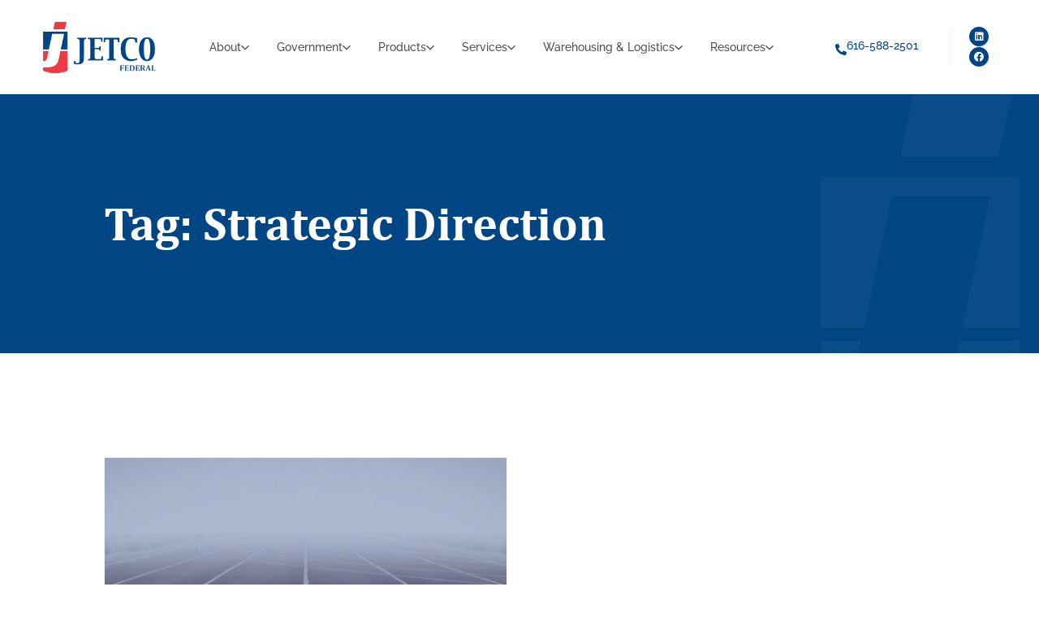

--- FILE ---
content_type: text/html; charset=UTF-8
request_url: https://jetcofederal.com/tag/strategic-direction/
body_size: 16017
content:
<!doctype html>
<html lang="en-US">
<head>
	<meta charset="UTF-8">
	<meta name="viewport" content="width=device-width, initial-scale=1">
	<link rel="profile" href="https://gmpg.org/xfn/11">
	<meta name='robots' content='index, follow, max-image-preview:large, max-snippet:-1, max-video-preview:-1' />

            <script data-no-defer="1" data-ezscrex="false" data-cfasync="false" data-pagespeed-no-defer data-cookieconsent="ignore">
                var ctPublicFunctions = {"_ajax_nonce":"1028edb4e5","_rest_nonce":"5d52fa52c5","_ajax_url":"\/wp-admin\/admin-ajax.php","_rest_url":"https:\/\/jetcofederal.com\/wp-json\/","data__cookies_type":"none","data__ajax_type":"rest","data__bot_detector_enabled":"1","data__frontend_data_log_enabled":1,"cookiePrefix":"","wprocket_detected":false,"host_url":"jetcofederal.com","text__ee_click_to_select":"Click to select the whole data","text__ee_original_email":"The complete one is","text__ee_got_it":"Got it","text__ee_blocked":"Blocked","text__ee_cannot_connect":"Cannot connect","text__ee_cannot_decode":"Can not decode email. Unknown reason","text__ee_email_decoder":"CleanTalk email decoder","text__ee_wait_for_decoding":"The magic is on the way!","text__ee_decoding_process":"Please wait a few seconds while we decode the contact data."}
            </script>
        
            <script data-no-defer="1" data-ezscrex="false" data-cfasync="false" data-pagespeed-no-defer data-cookieconsent="ignore">
                var ctPublic = {"_ajax_nonce":"1028edb4e5","settings__forms__check_internal":"0","settings__forms__check_external":"0","settings__forms__force_protection":"0","settings__forms__search_test":"1","settings__forms__wc_add_to_cart":"0","settings__data__bot_detector_enabled":"1","settings__sfw__anti_crawler":0,"blog_home":"https:\/\/jetcofederal.com\/","pixel__setting":"3","pixel__enabled":false,"pixel__url":null,"data__email_check_before_post":"1","data__email_check_exist_post":"1","data__cookies_type":"none","data__key_is_ok":false,"data__visible_fields_required":true,"wl_brandname":"Anti-Spam by CleanTalk","wl_brandname_short":"CleanTalk","ct_checkjs_key":696814821,"emailEncoderPassKey":"bf01f370f0cb652a8d3fa81db1130eb1","bot_detector_forms_excluded":"W10=","advancedCacheExists":false,"varnishCacheExists":false,"wc_ajax_add_to_cart":false}
            </script>
        
	<!-- This site is optimized with the Yoast SEO plugin v26.6 - https://yoast.com/wordpress/plugins/seo/ -->
	<title>Strategic Direction Archives - JetCo Federal</title>
	<link rel="canonical" href="https://jetcofederal.com/tag/strategic-direction/" />
	<meta property="og:locale" content="en_US" />
	<meta property="og:type" content="article" />
	<meta property="og:title" content="Strategic Direction Archives - JetCo Federal" />
	<meta property="og:url" content="https://jetcofederal.com/tag/strategic-direction/" />
	<meta property="og:site_name" content="JetCo Federal" />
	<meta name="twitter:card" content="summary_large_image" />
	<meta name="twitter:site" content="@JetCoFederal" />
	<script type="application/ld+json" class="yoast-schema-graph">{"@context":"https://schema.org","@graph":[{"@type":"CollectionPage","@id":"https://jetcofederal.com/tag/strategic-direction/","url":"https://jetcofederal.com/tag/strategic-direction/","name":"Strategic Direction Archives - JetCo Federal","isPartOf":{"@id":"https://jetcofederal.com/#website"},"primaryImageOfPage":{"@id":"https://jetcofederal.com/tag/strategic-direction/#primaryimage"},"image":{"@id":"https://jetcofederal.com/tag/strategic-direction/#primaryimage"},"thumbnailUrl":"https://jetcofederal.com/wp-content/uploads/2020/01/Embracing-the-Challenge-Final-1.jpg","breadcrumb":{"@id":"https://jetcofederal.com/tag/strategic-direction/#breadcrumb"},"inLanguage":"en-US"},{"@type":"ImageObject","inLanguage":"en-US","@id":"https://jetcofederal.com/tag/strategic-direction/#primaryimage","url":"https://jetcofederal.com/wp-content/uploads/2020/01/Embracing-the-Challenge-Final-1.jpg","contentUrl":"https://jetcofederal.com/wp-content/uploads/2020/01/Embracing-the-Challenge-Final-1.jpg","width":1733,"height":1300,"caption":"Track starting Line"},{"@type":"BreadcrumbList","@id":"https://jetcofederal.com/tag/strategic-direction/#breadcrumb","itemListElement":[{"@type":"ListItem","position":1,"name":"Home","item":"https://jetcofederal.com/"},{"@type":"ListItem","position":2,"name":"Strategic Direction"}]},{"@type":"WebSite","@id":"https://jetcofederal.com/#website","url":"https://jetcofederal.com/","name":"JetCo Federal","description":"Packaging Nerds for Your Organization","publisher":{"@id":"https://jetcofederal.com/#organization"},"potentialAction":[{"@type":"SearchAction","target":{"@type":"EntryPoint","urlTemplate":"https://jetcofederal.com/?s={search_term_string}"},"query-input":{"@type":"PropertyValueSpecification","valueRequired":true,"valueName":"search_term_string"}}],"inLanguage":"en-US"},{"@type":"Organization","@id":"https://jetcofederal.com/#organization","name":"JetCo Federal","url":"https://jetcofederal.com/","logo":{"@type":"ImageObject","inLanguage":"en-US","@id":"https://jetcofederal.com/#/schema/logo/image/","url":"https://jetcofederal.com/wp-content/uploads/2023/08/JetCo-Federal_Logo.png","contentUrl":"https://jetcofederal.com/wp-content/uploads/2023/08/JetCo-Federal_Logo.png","width":910,"height":420,"caption":"JetCo Federal"},"image":{"@id":"https://jetcofederal.com/#/schema/logo/image/"},"sameAs":["https://www.facebook.com/jetcofederal/","https://x.com/JetCoFederal","https://www.linkedin.com/company/jetco-federal/"]}]}</script>
	<!-- / Yoast SEO plugin. -->


<link rel='dns-prefetch' href='//fd.cleantalk.org' />
<link rel="alternate" type="application/rss+xml" title="JetCo Federal &raquo; Feed" href="https://jetcofederal.com/feed/" />
<link rel="alternate" type="application/rss+xml" title="JetCo Federal &raquo; Comments Feed" href="https://jetcofederal.com/comments/feed/" />
<link rel="alternate" type="application/rss+xml" title="JetCo Federal &raquo; Strategic Direction Tag Feed" href="https://jetcofederal.com/tag/strategic-direction/feed/" />
<style id='wp-img-auto-sizes-contain-inline-css'>
img:is([sizes=auto i],[sizes^="auto," i]){contain-intrinsic-size:3000px 1500px}
/*# sourceURL=wp-img-auto-sizes-contain-inline-css */
</style>
<style id='wp-emoji-styles-inline-css'>

	img.wp-smiley, img.emoji {
		display: inline !important;
		border: none !important;
		box-shadow: none !important;
		height: 1em !important;
		width: 1em !important;
		margin: 0 0.07em !important;
		vertical-align: -0.1em !important;
		background: none !important;
		padding: 0 !important;
	}
/*# sourceURL=wp-emoji-styles-inline-css */
</style>
<link rel='stylesheet' id='wp-block-library-css' href='https://jetcofederal.com/wp-includes/css/dist/block-library/style.min.css?ver=6.9' media='all' />
<style id='global-styles-inline-css'>
:root{--wp--preset--aspect-ratio--square: 1;--wp--preset--aspect-ratio--4-3: 4/3;--wp--preset--aspect-ratio--3-4: 3/4;--wp--preset--aspect-ratio--3-2: 3/2;--wp--preset--aspect-ratio--2-3: 2/3;--wp--preset--aspect-ratio--16-9: 16/9;--wp--preset--aspect-ratio--9-16: 9/16;--wp--preset--color--black: #000000;--wp--preset--color--cyan-bluish-gray: #abb8c3;--wp--preset--color--white: #ffffff;--wp--preset--color--pale-pink: #f78da7;--wp--preset--color--vivid-red: #cf2e2e;--wp--preset--color--luminous-vivid-orange: #ff6900;--wp--preset--color--luminous-vivid-amber: #fcb900;--wp--preset--color--light-green-cyan: #7bdcb5;--wp--preset--color--vivid-green-cyan: #00d084;--wp--preset--color--pale-cyan-blue: #8ed1fc;--wp--preset--color--vivid-cyan-blue: #0693e3;--wp--preset--color--vivid-purple: #9b51e0;--wp--preset--gradient--vivid-cyan-blue-to-vivid-purple: linear-gradient(135deg,rgb(6,147,227) 0%,rgb(155,81,224) 100%);--wp--preset--gradient--light-green-cyan-to-vivid-green-cyan: linear-gradient(135deg,rgb(122,220,180) 0%,rgb(0,208,130) 100%);--wp--preset--gradient--luminous-vivid-amber-to-luminous-vivid-orange: linear-gradient(135deg,rgb(252,185,0) 0%,rgb(255,105,0) 100%);--wp--preset--gradient--luminous-vivid-orange-to-vivid-red: linear-gradient(135deg,rgb(255,105,0) 0%,rgb(207,46,46) 100%);--wp--preset--gradient--very-light-gray-to-cyan-bluish-gray: linear-gradient(135deg,rgb(238,238,238) 0%,rgb(169,184,195) 100%);--wp--preset--gradient--cool-to-warm-spectrum: linear-gradient(135deg,rgb(74,234,220) 0%,rgb(151,120,209) 20%,rgb(207,42,186) 40%,rgb(238,44,130) 60%,rgb(251,105,98) 80%,rgb(254,248,76) 100%);--wp--preset--gradient--blush-light-purple: linear-gradient(135deg,rgb(255,206,236) 0%,rgb(152,150,240) 100%);--wp--preset--gradient--blush-bordeaux: linear-gradient(135deg,rgb(254,205,165) 0%,rgb(254,45,45) 50%,rgb(107,0,62) 100%);--wp--preset--gradient--luminous-dusk: linear-gradient(135deg,rgb(255,203,112) 0%,rgb(199,81,192) 50%,rgb(65,88,208) 100%);--wp--preset--gradient--pale-ocean: linear-gradient(135deg,rgb(255,245,203) 0%,rgb(182,227,212) 50%,rgb(51,167,181) 100%);--wp--preset--gradient--electric-grass: linear-gradient(135deg,rgb(202,248,128) 0%,rgb(113,206,126) 100%);--wp--preset--gradient--midnight: linear-gradient(135deg,rgb(2,3,129) 0%,rgb(40,116,252) 100%);--wp--preset--font-size--small: 13px;--wp--preset--font-size--medium: 20px;--wp--preset--font-size--large: 36px;--wp--preset--font-size--x-large: 42px;--wp--preset--spacing--20: 0.44rem;--wp--preset--spacing--30: 0.67rem;--wp--preset--spacing--40: 1rem;--wp--preset--spacing--50: 1.5rem;--wp--preset--spacing--60: 2.25rem;--wp--preset--spacing--70: 3.38rem;--wp--preset--spacing--80: 5.06rem;--wp--preset--shadow--natural: 6px 6px 9px rgba(0, 0, 0, 0.2);--wp--preset--shadow--deep: 12px 12px 50px rgba(0, 0, 0, 0.4);--wp--preset--shadow--sharp: 6px 6px 0px rgba(0, 0, 0, 0.2);--wp--preset--shadow--outlined: 6px 6px 0px -3px rgb(255, 255, 255), 6px 6px rgb(0, 0, 0);--wp--preset--shadow--crisp: 6px 6px 0px rgb(0, 0, 0);}:root { --wp--style--global--content-size: 800px;--wp--style--global--wide-size: 1200px; }:where(body) { margin: 0; }.wp-site-blocks > .alignleft { float: left; margin-right: 2em; }.wp-site-blocks > .alignright { float: right; margin-left: 2em; }.wp-site-blocks > .aligncenter { justify-content: center; margin-left: auto; margin-right: auto; }:where(.wp-site-blocks) > * { margin-block-start: 24px; margin-block-end: 0; }:where(.wp-site-blocks) > :first-child { margin-block-start: 0; }:where(.wp-site-blocks) > :last-child { margin-block-end: 0; }:root { --wp--style--block-gap: 24px; }:root :where(.is-layout-flow) > :first-child{margin-block-start: 0;}:root :where(.is-layout-flow) > :last-child{margin-block-end: 0;}:root :where(.is-layout-flow) > *{margin-block-start: 24px;margin-block-end: 0;}:root :where(.is-layout-constrained) > :first-child{margin-block-start: 0;}:root :where(.is-layout-constrained) > :last-child{margin-block-end: 0;}:root :where(.is-layout-constrained) > *{margin-block-start: 24px;margin-block-end: 0;}:root :where(.is-layout-flex){gap: 24px;}:root :where(.is-layout-grid){gap: 24px;}.is-layout-flow > .alignleft{float: left;margin-inline-start: 0;margin-inline-end: 2em;}.is-layout-flow > .alignright{float: right;margin-inline-start: 2em;margin-inline-end: 0;}.is-layout-flow > .aligncenter{margin-left: auto !important;margin-right: auto !important;}.is-layout-constrained > .alignleft{float: left;margin-inline-start: 0;margin-inline-end: 2em;}.is-layout-constrained > .alignright{float: right;margin-inline-start: 2em;margin-inline-end: 0;}.is-layout-constrained > .aligncenter{margin-left: auto !important;margin-right: auto !important;}.is-layout-constrained > :where(:not(.alignleft):not(.alignright):not(.alignfull)){max-width: var(--wp--style--global--content-size);margin-left: auto !important;margin-right: auto !important;}.is-layout-constrained > .alignwide{max-width: var(--wp--style--global--wide-size);}body .is-layout-flex{display: flex;}.is-layout-flex{flex-wrap: wrap;align-items: center;}.is-layout-flex > :is(*, div){margin: 0;}body .is-layout-grid{display: grid;}.is-layout-grid > :is(*, div){margin: 0;}body{padding-top: 0px;padding-right: 0px;padding-bottom: 0px;padding-left: 0px;}a:where(:not(.wp-element-button)){text-decoration: underline;}:root :where(.wp-element-button, .wp-block-button__link){background-color: #32373c;border-width: 0;color: #fff;font-family: inherit;font-size: inherit;font-style: inherit;font-weight: inherit;letter-spacing: inherit;line-height: inherit;padding-top: calc(0.667em + 2px);padding-right: calc(1.333em + 2px);padding-bottom: calc(0.667em + 2px);padding-left: calc(1.333em + 2px);text-decoration: none;text-transform: inherit;}.has-black-color{color: var(--wp--preset--color--black) !important;}.has-cyan-bluish-gray-color{color: var(--wp--preset--color--cyan-bluish-gray) !important;}.has-white-color{color: var(--wp--preset--color--white) !important;}.has-pale-pink-color{color: var(--wp--preset--color--pale-pink) !important;}.has-vivid-red-color{color: var(--wp--preset--color--vivid-red) !important;}.has-luminous-vivid-orange-color{color: var(--wp--preset--color--luminous-vivid-orange) !important;}.has-luminous-vivid-amber-color{color: var(--wp--preset--color--luminous-vivid-amber) !important;}.has-light-green-cyan-color{color: var(--wp--preset--color--light-green-cyan) !important;}.has-vivid-green-cyan-color{color: var(--wp--preset--color--vivid-green-cyan) !important;}.has-pale-cyan-blue-color{color: var(--wp--preset--color--pale-cyan-blue) !important;}.has-vivid-cyan-blue-color{color: var(--wp--preset--color--vivid-cyan-blue) !important;}.has-vivid-purple-color{color: var(--wp--preset--color--vivid-purple) !important;}.has-black-background-color{background-color: var(--wp--preset--color--black) !important;}.has-cyan-bluish-gray-background-color{background-color: var(--wp--preset--color--cyan-bluish-gray) !important;}.has-white-background-color{background-color: var(--wp--preset--color--white) !important;}.has-pale-pink-background-color{background-color: var(--wp--preset--color--pale-pink) !important;}.has-vivid-red-background-color{background-color: var(--wp--preset--color--vivid-red) !important;}.has-luminous-vivid-orange-background-color{background-color: var(--wp--preset--color--luminous-vivid-orange) !important;}.has-luminous-vivid-amber-background-color{background-color: var(--wp--preset--color--luminous-vivid-amber) !important;}.has-light-green-cyan-background-color{background-color: var(--wp--preset--color--light-green-cyan) !important;}.has-vivid-green-cyan-background-color{background-color: var(--wp--preset--color--vivid-green-cyan) !important;}.has-pale-cyan-blue-background-color{background-color: var(--wp--preset--color--pale-cyan-blue) !important;}.has-vivid-cyan-blue-background-color{background-color: var(--wp--preset--color--vivid-cyan-blue) !important;}.has-vivid-purple-background-color{background-color: var(--wp--preset--color--vivid-purple) !important;}.has-black-border-color{border-color: var(--wp--preset--color--black) !important;}.has-cyan-bluish-gray-border-color{border-color: var(--wp--preset--color--cyan-bluish-gray) !important;}.has-white-border-color{border-color: var(--wp--preset--color--white) !important;}.has-pale-pink-border-color{border-color: var(--wp--preset--color--pale-pink) !important;}.has-vivid-red-border-color{border-color: var(--wp--preset--color--vivid-red) !important;}.has-luminous-vivid-orange-border-color{border-color: var(--wp--preset--color--luminous-vivid-orange) !important;}.has-luminous-vivid-amber-border-color{border-color: var(--wp--preset--color--luminous-vivid-amber) !important;}.has-light-green-cyan-border-color{border-color: var(--wp--preset--color--light-green-cyan) !important;}.has-vivid-green-cyan-border-color{border-color: var(--wp--preset--color--vivid-green-cyan) !important;}.has-pale-cyan-blue-border-color{border-color: var(--wp--preset--color--pale-cyan-blue) !important;}.has-vivid-cyan-blue-border-color{border-color: var(--wp--preset--color--vivid-cyan-blue) !important;}.has-vivid-purple-border-color{border-color: var(--wp--preset--color--vivid-purple) !important;}.has-vivid-cyan-blue-to-vivid-purple-gradient-background{background: var(--wp--preset--gradient--vivid-cyan-blue-to-vivid-purple) !important;}.has-light-green-cyan-to-vivid-green-cyan-gradient-background{background: var(--wp--preset--gradient--light-green-cyan-to-vivid-green-cyan) !important;}.has-luminous-vivid-amber-to-luminous-vivid-orange-gradient-background{background: var(--wp--preset--gradient--luminous-vivid-amber-to-luminous-vivid-orange) !important;}.has-luminous-vivid-orange-to-vivid-red-gradient-background{background: var(--wp--preset--gradient--luminous-vivid-orange-to-vivid-red) !important;}.has-very-light-gray-to-cyan-bluish-gray-gradient-background{background: var(--wp--preset--gradient--very-light-gray-to-cyan-bluish-gray) !important;}.has-cool-to-warm-spectrum-gradient-background{background: var(--wp--preset--gradient--cool-to-warm-spectrum) !important;}.has-blush-light-purple-gradient-background{background: var(--wp--preset--gradient--blush-light-purple) !important;}.has-blush-bordeaux-gradient-background{background: var(--wp--preset--gradient--blush-bordeaux) !important;}.has-luminous-dusk-gradient-background{background: var(--wp--preset--gradient--luminous-dusk) !important;}.has-pale-ocean-gradient-background{background: var(--wp--preset--gradient--pale-ocean) !important;}.has-electric-grass-gradient-background{background: var(--wp--preset--gradient--electric-grass) !important;}.has-midnight-gradient-background{background: var(--wp--preset--gradient--midnight) !important;}.has-small-font-size{font-size: var(--wp--preset--font-size--small) !important;}.has-medium-font-size{font-size: var(--wp--preset--font-size--medium) !important;}.has-large-font-size{font-size: var(--wp--preset--font-size--large) !important;}.has-x-large-font-size{font-size: var(--wp--preset--font-size--x-large) !important;}
:root :where(.wp-block-pullquote){font-size: 1.5em;line-height: 1.6;}
/*# sourceURL=global-styles-inline-css */
</style>
<link rel='stylesheet' id='cleantalk-public-css-css' href='https://jetcofederal.com/wp-content/plugins/cleantalk-spam-protect/css/cleantalk-public.min.css?ver=6.70.1_1767634073' media='all' />
<link rel='stylesheet' id='cleantalk-email-decoder-css-css' href='https://jetcofederal.com/wp-content/plugins/cleantalk-spam-protect/css/cleantalk-email-decoder.min.css?ver=6.70.1_1767634073' media='all' />
<link rel='stylesheet' id='hello-elementor-css' href='https://jetcofederal.com/wp-content/themes/hello-elementor/assets/css/reset.css?ver=3.4.5' media='all' />
<link rel='stylesheet' id='hello-elementor-theme-style-css' href='https://jetcofederal.com/wp-content/themes/hello-elementor/assets/css/theme.css?ver=3.4.5' media='all' />
<link rel='stylesheet' id='hello-elementor-header-footer-css' href='https://jetcofederal.com/wp-content/themes/hello-elementor/assets/css/header-footer.css?ver=3.4.5' media='all' />
<link rel='stylesheet' id='elementor-frontend-css' href='https://jetcofederal.com/wp-content/plugins/elementor/assets/css/frontend.min.css?ver=3.34.0' media='all' />
<link rel='stylesheet' id='elementor-post-29-css' href='https://jetcofederal.com/wp-content/uploads/elementor/css/post-29.css?ver=1767737157' media='all' />
<link rel='stylesheet' id='widget-image-css' href='https://jetcofederal.com/wp-content/plugins/elementor/assets/css/widget-image.min.css?ver=3.34.0' media='all' />
<link rel='stylesheet' id='bdt-uikit-css' href='https://jetcofederal.com/wp-content/plugins/bdthemes-element-pack/assets/css/bdt-uikit.css?ver=3.21.7' media='all' />
<link rel='stylesheet' id='ep-helper-css' href='https://jetcofederal.com/wp-content/plugins/bdthemes-element-pack/assets/css/ep-helper.css?ver=7.20.6' media='all' />
<link rel='stylesheet' id='ep-mega-menu-css' href='https://jetcofederal.com/wp-content/plugins/bdthemes-element-pack/assets/css/ep-mega-menu.css?ver=7.20.6' media='all' />
<link rel='stylesheet' id='ep-font-css' href='https://jetcofederal.com/wp-content/plugins/bdthemes-element-pack/assets/css/ep-font.css?ver=7.20.6' media='all' />
<link rel='stylesheet' id='widget-icon-box-css' href='https://jetcofederal.com/wp-content/plugins/elementor/assets/css/widget-icon-box.min.css?ver=3.34.0' media='all' />
<link rel='stylesheet' id='e-animation-grow-css' href='https://jetcofederal.com/wp-content/plugins/elementor/assets/lib/animations/styles/e-animation-grow.min.css?ver=3.34.0' media='all' />
<link rel='stylesheet' id='widget-social-icons-css' href='https://jetcofederal.com/wp-content/plugins/elementor/assets/css/widget-social-icons.min.css?ver=3.34.0' media='all' />
<link rel='stylesheet' id='e-apple-webkit-css' href='https://jetcofederal.com/wp-content/plugins/elementor/assets/css/conditionals/apple-webkit.min.css?ver=3.34.0' media='all' />
<link rel='stylesheet' id='widget-icon-list-css' href='https://jetcofederal.com/wp-content/plugins/elementor/assets/css/widget-icon-list.min.css?ver=3.34.0' media='all' />
<link rel='stylesheet' id='widget-heading-css' href='https://jetcofederal.com/wp-content/plugins/elementor/assets/css/widget-heading.min.css?ver=3.34.0' media='all' />
<link rel='stylesheet' id='ep-logo-grid-css' href='https://jetcofederal.com/wp-content/plugins/bdthemes-element-pack/assets/css/ep-logo-grid.css?ver=7.20.6' media='all' />
<link rel='stylesheet' id='widget-posts-css' href='https://jetcofederal.com/wp-content/plugins/elementor-pro/assets/css/widget-posts.min.css?ver=3.34.0' media='all' />
<link rel='stylesheet' id='elementor-icons-css' href='https://jetcofederal.com/wp-content/plugins/elementor/assets/lib/eicons/css/elementor-icons.min.css?ver=5.45.0' media='all' />
<link rel='stylesheet' id='elementor-post-97-css' href='https://jetcofederal.com/wp-content/uploads/elementor/css/post-97.css?ver=1767737158' media='all' />
<link rel='stylesheet' id='elementor-post-72-css' href='https://jetcofederal.com/wp-content/uploads/elementor/css/post-72.css?ver=1767737158' media='all' />
<link rel='stylesheet' id='elementor-post-2606-css' href='https://jetcofederal.com/wp-content/uploads/elementor/css/post-2606.css?ver=1767737216' media='all' />
<link rel='stylesheet' id='tippy-css' href='https://jetcofederal.com/wp-content/plugins/bdthemes-element-pack/assets/css/tippy.css?ver=7.20.6' media='all' />
<link rel='stylesheet' id='elementor-gf-local-raleway-css' href='https://jetcofederal.com/wp-content/uploads/elementor/google-fonts/css/raleway.css?ver=1743516754' media='all' />
<link rel='stylesheet' id='elementor-icons-shared-0-css' href='https://jetcofederal.com/wp-content/plugins/elementor/assets/lib/font-awesome/css/fontawesome.min.css?ver=5.15.3' media='all' />
<link rel='stylesheet' id='elementor-icons-fa-solid-css' href='https://jetcofederal.com/wp-content/plugins/elementor/assets/lib/font-awesome/css/solid.min.css?ver=5.15.3' media='all' />
<link rel='stylesheet' id='elementor-icons-fa-brands-css' href='https://jetcofederal.com/wp-content/plugins/elementor/assets/lib/font-awesome/css/brands.min.css?ver=5.15.3' media='all' />
<script src="https://jetcofederal.com/wp-content/plugins/cleantalk-spam-protect/js/apbct-public-bundle.min.js?ver=6.70.1_1767634073" id="apbct-public-bundle.min-js-js"></script>
<script src="https://fd.cleantalk.org/ct-bot-detector-wrapper.js?ver=6.70.1" id="ct_bot_detector-js" defer data-wp-strategy="defer"></script>
<script src="https://jetcofederal.com/wp-includes/js/jquery/jquery.min.js?ver=3.7.1" id="jquery-core-js"></script>
<script src="https://jetcofederal.com/wp-includes/js/jquery/jquery-migrate.min.js?ver=3.4.1" id="jquery-migrate-js"></script>
<link rel="https://api.w.org/" href="https://jetcofederal.com/wp-json/" /><link rel="alternate" title="JSON" type="application/json" href="https://jetcofederal.com/wp-json/wp/v2/tags/41" /><link rel="EditURI" type="application/rsd+xml" title="RSD" href="https://jetcofederal.com/xmlrpc.php?rsd" />
<meta name="generator" content="WordPress 6.9" />
<meta name="generator" content="Elementor 3.34.0; features: additional_custom_breakpoints; settings: css_print_method-external, google_font-enabled, font_display-swap">
<!-- Global site tag (gtag.js) - Google Analytics -->
<script async src="https://www.googletagmanager.com/gtag/js?id=UA-62088804-4"></script>
<script>
  window.dataLayer = window.dataLayer || [];
  function gtag(){dataLayer.push(arguments);}
  gtag('js', new Date());

  gtag('config', 'UA-62088804-4');
  gtag('config', 'AW-627055337');
</script>
			<style>
				.e-con.e-parent:nth-of-type(n+4):not(.e-lazyloaded):not(.e-no-lazyload),
				.e-con.e-parent:nth-of-type(n+4):not(.e-lazyloaded):not(.e-no-lazyload) * {
					background-image: none !important;
				}
				@media screen and (max-height: 1024px) {
					.e-con.e-parent:nth-of-type(n+3):not(.e-lazyloaded):not(.e-no-lazyload),
					.e-con.e-parent:nth-of-type(n+3):not(.e-lazyloaded):not(.e-no-lazyload) * {
						background-image: none !important;
					}
				}
				@media screen and (max-height: 640px) {
					.e-con.e-parent:nth-of-type(n+2):not(.e-lazyloaded):not(.e-no-lazyload),
					.e-con.e-parent:nth-of-type(n+2):not(.e-lazyloaded):not(.e-no-lazyload) * {
						background-image: none !important;
					}
				}
			</style>
			<link rel="icon" href="https://jetcofederal.com/wp-content/uploads/2023/08/JetCo-Federal-Favi-150x150.png" sizes="32x32" />
<link rel="icon" href="https://jetcofederal.com/wp-content/uploads/2023/08/JetCo-Federal-Favi-300x300.png" sizes="192x192" />
<link rel="apple-touch-icon" href="https://jetcofederal.com/wp-content/uploads/2023/08/JetCo-Federal-Favi-300x300.png" />
<meta name="msapplication-TileImage" content="https://jetcofederal.com/wp-content/uploads/2023/08/JetCo-Federal-Favi-300x300.png" />
		<style id="wp-custom-css">
			i.bdt-megamenu-indicator.ep-icon-arrow-down-3 {
    padding-right: 10px !important;
}		</style>
		</head>
<body class="archive tag tag-strategic-direction tag-41 wp-custom-logo wp-embed-responsive wp-theme-hello-elementor hello-elementor-default elementor-page-2606 elementor-default elementor-template-full-width elementor-kit-29">


<a class="skip-link screen-reader-text" href="#content">Skip to content</a>

		<header data-elementor-type="header" data-elementor-id="97" class="elementor elementor-97 elementor-location-header" data-elementor-settings="{&quot;element_pack_global_tooltip_width&quot;:{&quot;unit&quot;:&quot;px&quot;,&quot;size&quot;:&quot;&quot;,&quot;sizes&quot;:[]},&quot;element_pack_global_tooltip_width_tablet&quot;:{&quot;unit&quot;:&quot;px&quot;,&quot;size&quot;:&quot;&quot;,&quot;sizes&quot;:[]},&quot;element_pack_global_tooltip_width_mobile&quot;:{&quot;unit&quot;:&quot;px&quot;,&quot;size&quot;:&quot;&quot;,&quot;sizes&quot;:[]},&quot;element_pack_global_tooltip_padding&quot;:{&quot;unit&quot;:&quot;px&quot;,&quot;top&quot;:&quot;&quot;,&quot;right&quot;:&quot;&quot;,&quot;bottom&quot;:&quot;&quot;,&quot;left&quot;:&quot;&quot;,&quot;isLinked&quot;:true},&quot;element_pack_global_tooltip_padding_tablet&quot;:{&quot;unit&quot;:&quot;px&quot;,&quot;top&quot;:&quot;&quot;,&quot;right&quot;:&quot;&quot;,&quot;bottom&quot;:&quot;&quot;,&quot;left&quot;:&quot;&quot;,&quot;isLinked&quot;:true},&quot;element_pack_global_tooltip_padding_mobile&quot;:{&quot;unit&quot;:&quot;px&quot;,&quot;top&quot;:&quot;&quot;,&quot;right&quot;:&quot;&quot;,&quot;bottom&quot;:&quot;&quot;,&quot;left&quot;:&quot;&quot;,&quot;isLinked&quot;:true},&quot;element_pack_global_tooltip_border_radius&quot;:{&quot;unit&quot;:&quot;px&quot;,&quot;top&quot;:&quot;&quot;,&quot;right&quot;:&quot;&quot;,&quot;bottom&quot;:&quot;&quot;,&quot;left&quot;:&quot;&quot;,&quot;isLinked&quot;:true},&quot;element_pack_global_tooltip_border_radius_tablet&quot;:{&quot;unit&quot;:&quot;px&quot;,&quot;top&quot;:&quot;&quot;,&quot;right&quot;:&quot;&quot;,&quot;bottom&quot;:&quot;&quot;,&quot;left&quot;:&quot;&quot;,&quot;isLinked&quot;:true},&quot;element_pack_global_tooltip_border_radius_mobile&quot;:{&quot;unit&quot;:&quot;px&quot;,&quot;top&quot;:&quot;&quot;,&quot;right&quot;:&quot;&quot;,&quot;bottom&quot;:&quot;&quot;,&quot;left&quot;:&quot;&quot;,&quot;isLinked&quot;:true}}" data-elementor-post-type="elementor_library">
					<section class="elementor-section elementor-top-section elementor-element elementor-element-92f7a31 elementor-section-full_width elementor-section-height-default elementor-section-height-default" data-id="92f7a31" data-element_type="section" data-settings="{&quot;background_background&quot;:&quot;classic&quot;}">
						<div class="elementor-container elementor-column-gap-no">
					<div class="elementor-column elementor-col-100 elementor-top-column elementor-element elementor-element-c6511b6" data-id="c6511b6" data-element_type="column">
			<div class="elementor-widget-wrap elementor-element-populated">
						<section class="elementor-section elementor-inner-section elementor-element elementor-element-9687078 elementor-section-full_width elementor-section-height-default elementor-section-height-default" data-id="9687078" data-element_type="section">
						<div class="elementor-container elementor-column-gap-no">
					<div class="elementor-column elementor-col-25 elementor-inner-column elementor-element elementor-element-be8847d" data-id="be8847d" data-element_type="column">
			<div class="elementor-widget-wrap elementor-element-populated">
						<div class="elementor-element elementor-element-013e265 elementor-widget elementor-widget-theme-site-logo elementor-widget-image" data-id="013e265" data-element_type="widget" data-widget_type="theme-site-logo.default">
				<div class="elementor-widget-container">
											<a href="https://jetcofederal.com">
			<img fetchpriority="high" width="910" height="420" src="https://jetcofederal.com/wp-content/uploads/2023/08/JetCo-Federal_Logo.png" class="attachment-full size-full wp-image-59" alt="jetco logo in color" srcset="https://jetcofederal.com/wp-content/uploads/2023/08/JetCo-Federal_Logo.png 910w, https://jetcofederal.com/wp-content/uploads/2023/08/JetCo-Federal_Logo-300x138.png 300w, https://jetcofederal.com/wp-content/uploads/2023/08/JetCo-Federal_Logo-768x354.png 768w" sizes="(max-width: 910px) 100vw, 910px" />				</a>
											</div>
				</div>
					</div>
		</div>
				<div class="elementor-column elementor-col-25 elementor-inner-column elementor-element elementor-element-e9382ea" data-id="e9382ea" data-element_type="column">
			<div class="elementor-widget-wrap elementor-element-populated">
						<div class="elementor-element elementor-element-c959a78 bdt-mega-menu-hamburger-m elementor-widget-tablet__width-auto elementor-widget elementor-widget-bdt-mega-menu" data-id="c959a78" data-element_type="widget" data-settings="{&quot;ep_megamenu_animation_type&quot;:&quot;reveal-top&quot;,&quot;ep_megamenu_mode&quot;:&quot;click&quot;,&quot;ep_megamenu_direction&quot;:&quot;horizontal&quot;,&quot;ep_megamenu_offset&quot;:{&quot;unit&quot;:&quot;px&quot;,&quot;size&quot;:10,&quot;sizes&quot;:[]},&quot;ep_megamenu_offset_mobile&quot;:{&quot;unit&quot;:&quot;px&quot;,&quot;size&quot;:5,&quot;sizes&quot;:[]},&quot;ep_megamenu_animation_duration&quot;:200}" data-widget_type="bdt-mega-menu.default">
				<div class="elementor-widget-container">
					            <div class="ep-megamenu initialized ep-megamenu-horizontal">
                <div class="megamenu-header-default">
                    <ul id="ep-megamenu-c959a78" class="bdt-navbar-nav "><li id="menu-item-32" class="menu-item menu-item-type-custom menu-item-object-custom menu-item-has-children menu-item-32 nav-item"><a class="ep-menu-nav-link" href="#">About<i class="bdt-megamenu-indicator ep-icon-arrow-down-3"></i></a>
<ul class="ep-megamenu-panel ep-default-submenu-panel ep-parent-element bdt-drop">
	<li id="menu-item-42" class="menu-item menu-item-type-post_type menu-item-object-page menu-item-42 nav-item"><a href="https://jetcofederal.com/our-mission/">Our Mission</a>	<li id="menu-item-43" class="menu-item menu-item-type-post_type menu-item-object-page menu-item-43 nav-item"><a href="https://jetcofederal.com/team/">Team</a>	<li id="menu-item-39" class="menu-item menu-item-type-post_type menu-item-object-page menu-item-39 nav-item"><a href="https://jetcofederal.com/capabilities/">Capabilities</a>	<li id="menu-item-2646" class="menu-item menu-item-type-post_type menu-item-object-page menu-item-2646 nav-item"><a href="https://jetcofederal.com/our-process/">Our Proven Process</a>	<li id="menu-item-38" class="menu-item menu-item-type-post_type menu-item-object-page menu-item-38 nav-item"><a href="https://jetcofederal.com/our-suppliers/">Our Suppliers</a>	<li id="menu-item-40" class="menu-item menu-item-type-post_type menu-item-object-page menu-item-40 nav-item"><a href="https://jetcofederal.com/contact-us/">Contact Us</a>	<li id="menu-item-44" class="menu-item menu-item-type-post_type menu-item-object-page menu-item-44 nav-item"><a href="https://jetcofederal.com/careers/">Careers</a>	<li id="menu-item-41" class="menu-item menu-item-type-post_type menu-item-object-page menu-item-41 nav-item"><a href="https://jetcofederal.com/news/">News</a></ul>
</li>
<li id="menu-item-33" class="menu-item menu-item-type-post_type menu-item-object-page menu-item-has-children menu-item-33 nav-item"><a class="ep-menu-nav-link" href="https://jetcofederal.com/government/">Government<i class="bdt-megamenu-indicator ep-icon-arrow-down-3"></i></a>
<ul class="ep-megamenu-panel ep-default-submenu-panel ep-parent-element bdt-drop">
	<li id="menu-item-4104" class="menu-item menu-item-type-post_type menu-item-object-page menu-item-4104 nav-item"><a href="https://jetcofederal.com/gsa-schedule/">GSA Schedule</a></ul>
</li>
<li id="menu-item-34" class="menu-item menu-item-type-custom menu-item-object-custom menu-item-has-children menu-item-34 nav-item"><a class="ep-menu-nav-link" href="#">Products<i class="bdt-megamenu-indicator ep-icon-arrow-down-3"></i></a>
<ul class="ep-megamenu-panel ep-default-submenu-panel ep-parent-element bdt-drop">
	<li id="menu-item-45" class="menu-item menu-item-type-post_type menu-item-object-page menu-item-45 nav-item"><a href="https://jetcofederal.com/corrugated-cartons-sheets/">Corrugated Cartons &amp; Sheets</a>	<li id="menu-item-49" class="menu-item menu-item-type-post_type menu-item-object-page menu-item-49 nav-item"><a href="https://jetcofederal.com/warehouse-supplies/">Warehouse Supplies</a>	<li id="menu-item-47" class="menu-item menu-item-type-post_type menu-item-object-page menu-item-47 nav-item"><a href="https://jetcofederal.com/pallets-custom-pallets/">Pallets &amp; Custom Pallets</a>	<li id="menu-item-46" class="menu-item menu-item-type-post_type menu-item-object-page menu-item-46 nav-item"><a href="https://jetcofederal.com/flexible-packaging/">Flexible Packaging</a>	<li id="menu-item-50" class="menu-item menu-item-type-post_type menu-item-object-page menu-item-50 nav-item"><a href="https://jetcofederal.com/custom-packaging-crating/">Custom Packaging &amp; Crating</a></ul>
</li>
<li id="menu-item-35" class="menu-item menu-item-type-custom menu-item-object-custom menu-item-has-children menu-item-35 nav-item"><a class="ep-menu-nav-link" href="#">Services<i class="bdt-megamenu-indicator ep-icon-arrow-down-3"></i></a>
<ul class="ep-megamenu-panel ep-default-submenu-panel ep-parent-element bdt-drop">
	<li id="menu-item-51" class="menu-item menu-item-type-post_type menu-item-object-page menu-item-51 nav-item"><a href="https://jetcofederal.com/mil-spec/">Mil-Spec</a>	<li id="menu-item-52" class="menu-item menu-item-type-post_type menu-item-object-page menu-item-52 nav-item"><a href="https://jetcofederal.com/special-packaging-instructions-spi/">Special Packaging Instructions (SPI)</a></ul>
</li>
<li id="menu-item-36" class="menu-item menu-item-type-custom menu-item-object-custom menu-item-has-children menu-item-36 nav-item"><a class="ep-menu-nav-link" href="#">Warehousing &#038; Logistics<i class="bdt-megamenu-indicator ep-icon-arrow-down-3"></i></a>
<ul class="ep-megamenu-panel ep-default-submenu-panel ep-parent-element bdt-drop">
	<li id="menu-item-53" class="menu-item menu-item-type-post_type menu-item-object-page menu-item-53 nav-item"><a href="https://jetcofederal.com/supply-chain-management/">Supply Chain Management</a>	<li id="menu-item-54" class="menu-item menu-item-type-post_type menu-item-object-page menu-item-54 nav-item"><a href="https://jetcofederal.com/storage-distribution/">Storage &amp; Distribution</a></ul>
</li>
<li id="menu-item-37" class="menu-item menu-item-type-custom menu-item-object-custom menu-item-has-children menu-item-37 nav-item"><a class="ep-menu-nav-link" href="#">Resources<i class="bdt-megamenu-indicator ep-icon-arrow-down-3"></i></a>
<ul class="ep-megamenu-panel ep-default-submenu-panel ep-parent-element bdt-drop">
	<li id="menu-item-55" class="menu-item menu-item-type-post_type menu-item-object-page menu-item-55 nav-item"><a href="https://jetcofederal.com/affiliations/">Affiliations</a>	<li id="menu-item-57" class="menu-item menu-item-type-custom menu-item-object-custom menu-item-57 nav-item"><a target="_blank" href="https://jetcofederal.securepayments.cardpointe.com/pay">Payment Portal</a></ul>
</li>
</ul>
                </div>
                <div class="megamenu-header-mobile" style="display: none;">
                    <a href="javascript:void(0);" class="bdt-navbar-toggle">
                        <svg xmlns="http://www.w3.org/2000/svg" width="16" height="16" fill="currentColor" class="bi bi-list" viewBox="0 0 16 16">
                            <path fill-rule="evenodd" d="M2.5 12a.5.5 0 0 1 .5-.5h10a.5.5 0 0 1 0 1H3a.5.5 0 0 1-.5-.5zm0-4a.5.5 0 0 1 .5-.5h10a.5.5 0 0 1 0 1H3a.5.5 0 0 1-.5-.5zm0-4a.5.5 0 0 1 .5-.5h10a.5.5 0 0 1 0 1H3a.5.5 0 0 1-.5-.5z" />
                        </svg>

                        <svg xmlns="http://www.w3.org/2000/svg" width="16" height="16" fill="currentColor" viewBox="0 0 16 16">
                            <path fill-rule="evenodd" d="M4.646 4.646a.5.5 0 0 1 .708 0L8 7.293l2.646-2.647a.5.5 0 0 1 .708.708L8.707 8l2.647 2.646a.5.5 0 0 1-.708.708L8 8.707l-2.646 2.647a.5.5 0 0 1-.708-.708L7.293 8 4.646 5.354a.5.5 0 0 1 0-.708z"/>
                        </svg>
                    </a>
                </div>


            </div>
				</div>
				</div>
					</div>
		</div>
				<div class="elementor-column elementor-col-25 elementor-inner-column elementor-element elementor-element-bdb3b73 elementor-hidden-mobile" data-id="bdb3b73" data-element_type="column">
			<div class="elementor-widget-wrap elementor-element-populated">
						<div class="elementor-element elementor-element-a347e7a elementor-position-inline-start elementor-hidden-tablet elementor-widget__width-initial elementor-view-default elementor-mobile-position-block-start elementor-widget elementor-widget-icon-box" data-id="a347e7a" data-element_type="widget" data-widget_type="icon-box.default">
				<div class="elementor-widget-container">
							<div class="elementor-icon-box-wrapper">

						<div class="elementor-icon-box-icon">
				<a href="tel:6165882501" class="elementor-icon" tabindex="-1" aria-label="616-588-2501">
				<i aria-hidden="true" class="fas fa-phone-alt"></i>				</a>
			</div>
			
						<div class="elementor-icon-box-content">

									<h3 class="elementor-icon-box-title">
						<a href="tel:6165882501" >
							616-588-2501						</a>
					</h3>
				
				
			</div>
			
		</div>
						</div>
				</div>
					</div>
		</div>
				<div class="elementor-column elementor-col-25 elementor-inner-column elementor-element elementor-element-ee37f1e elementor-hidden-mobile" data-id="ee37f1e" data-element_type="column">
			<div class="elementor-widget-wrap elementor-element-populated">
						<div class="elementor-element elementor-element-c938530 elementor-shape-circle e-grid-align-right elementor-widget__width-initial elementor-grid-0 elementor-widget elementor-widget-social-icons" data-id="c938530" data-element_type="widget" data-widget_type="social-icons.default">
				<div class="elementor-widget-container">
							<div class="elementor-social-icons-wrapper elementor-grid" role="list">
							<span class="elementor-grid-item" role="listitem">
					<a class="elementor-icon elementor-social-icon elementor-social-icon-linkedin elementor-animation-grow elementor-repeater-item-5b3f15e" href="https://www.linkedin.com/company/jetco-federal/" target="_blank">
						<span class="elementor-screen-only">Linkedin</span>
						<i aria-hidden="true" class="fab fa-linkedin"></i>					</a>
				</span>
							<span class="elementor-grid-item" role="listitem">
					<a class="elementor-icon elementor-social-icon elementor-social-icon-facebook elementor-animation-grow elementor-repeater-item-6002552" href="https://www.facebook.com/jetcofederal/" target="_blank">
						<span class="elementor-screen-only">Facebook</span>
						<i aria-hidden="true" class="fab fa-facebook"></i>					</a>
				</span>
					</div>
						</div>
				</div>
					</div>
		</div>
					</div>
		</section>
					</div>
		</div>
					</div>
		</section>
				</header>
				<div data-elementor-type="archive" data-elementor-id="2606" class="elementor elementor-2606 elementor-location-archive" data-elementor-settings="{&quot;element_pack_global_tooltip_width&quot;:{&quot;unit&quot;:&quot;px&quot;,&quot;size&quot;:&quot;&quot;,&quot;sizes&quot;:[]},&quot;element_pack_global_tooltip_width_tablet&quot;:{&quot;unit&quot;:&quot;px&quot;,&quot;size&quot;:&quot;&quot;,&quot;sizes&quot;:[]},&quot;element_pack_global_tooltip_width_mobile&quot;:{&quot;unit&quot;:&quot;px&quot;,&quot;size&quot;:&quot;&quot;,&quot;sizes&quot;:[]},&quot;element_pack_global_tooltip_padding&quot;:{&quot;unit&quot;:&quot;px&quot;,&quot;top&quot;:&quot;&quot;,&quot;right&quot;:&quot;&quot;,&quot;bottom&quot;:&quot;&quot;,&quot;left&quot;:&quot;&quot;,&quot;isLinked&quot;:true},&quot;element_pack_global_tooltip_padding_tablet&quot;:{&quot;unit&quot;:&quot;px&quot;,&quot;top&quot;:&quot;&quot;,&quot;right&quot;:&quot;&quot;,&quot;bottom&quot;:&quot;&quot;,&quot;left&quot;:&quot;&quot;,&quot;isLinked&quot;:true},&quot;element_pack_global_tooltip_padding_mobile&quot;:{&quot;unit&quot;:&quot;px&quot;,&quot;top&quot;:&quot;&quot;,&quot;right&quot;:&quot;&quot;,&quot;bottom&quot;:&quot;&quot;,&quot;left&quot;:&quot;&quot;,&quot;isLinked&quot;:true},&quot;element_pack_global_tooltip_border_radius&quot;:{&quot;unit&quot;:&quot;px&quot;,&quot;top&quot;:&quot;&quot;,&quot;right&quot;:&quot;&quot;,&quot;bottom&quot;:&quot;&quot;,&quot;left&quot;:&quot;&quot;,&quot;isLinked&quot;:true},&quot;element_pack_global_tooltip_border_radius_tablet&quot;:{&quot;unit&quot;:&quot;px&quot;,&quot;top&quot;:&quot;&quot;,&quot;right&quot;:&quot;&quot;,&quot;bottom&quot;:&quot;&quot;,&quot;left&quot;:&quot;&quot;,&quot;isLinked&quot;:true},&quot;element_pack_global_tooltip_border_radius_mobile&quot;:{&quot;unit&quot;:&quot;px&quot;,&quot;top&quot;:&quot;&quot;,&quot;right&quot;:&quot;&quot;,&quot;bottom&quot;:&quot;&quot;,&quot;left&quot;:&quot;&quot;,&quot;isLinked&quot;:true}}" data-elementor-post-type="elementor_library">
					<section class="elementor-section elementor-top-section elementor-element elementor-element-d5308f8 elementor-section-full_width elementor-section-height-default elementor-section-height-default" data-id="d5308f8" data-element_type="section" data-settings="{&quot;background_background&quot;:&quot;classic&quot;}">
						<div class="elementor-container elementor-column-gap-no">
					<div class="elementor-column elementor-col-100 elementor-top-column elementor-element elementor-element-073a128" data-id="073a128" data-element_type="column">
			<div class="elementor-widget-wrap elementor-element-populated">
						<section class="elementor-section elementor-inner-section elementor-element elementor-element-068e99a elementor-section-full_width elementor-section-height-default elementor-section-height-default" data-id="068e99a" data-element_type="section">
						<div class="elementor-container elementor-column-gap-no">
					<div class="elementor-column elementor-col-100 elementor-inner-column elementor-element elementor-element-fb4b05f" data-id="fb4b05f" data-element_type="column" data-settings="{&quot;background_background&quot;:&quot;classic&quot;}">
			<div class="elementor-widget-wrap elementor-element-populated">
						<div class="elementor-element elementor-element-55909e4 elementor-widget elementor-widget-heading" data-id="55909e4" data-element_type="widget" data-widget_type="heading.default">
				<div class="elementor-widget-container">
					<h1 class="elementor-heading-title elementor-size-default">Tag: Strategic Direction</h1>				</div>
				</div>
					</div>
		</div>
					</div>
		</section>
					</div>
		</div>
					</div>
		</section>
				<section class="elementor-section elementor-top-section elementor-element elementor-element-221143e elementor-section-full_width elementor-section-height-default elementor-section-height-default" data-id="221143e" data-element_type="section">
						<div class="elementor-container elementor-column-gap-no">
					<div class="elementor-column elementor-col-100 elementor-top-column elementor-element elementor-element-38a3504" data-id="38a3504" data-element_type="column">
			<div class="elementor-widget-wrap elementor-element-populated">
						<section class="elementor-section elementor-inner-section elementor-element elementor-element-1d659c0 elementor-section-full_width elementor-section-height-default elementor-section-height-default" data-id="1d659c0" data-element_type="section">
						<div class="elementor-container elementor-column-gap-no">
					<div class="elementor-column elementor-col-100 elementor-inner-column elementor-element elementor-element-448ca8c" data-id="448ca8c" data-element_type="column">
			<div class="elementor-widget-wrap elementor-element-populated">
						<div class="elementor-element elementor-element-64d75e2 elementor-grid-2 elementor-posts--align-left elementor-posts__hover-none elementor-grid-tablet-2 elementor-grid-mobile-1 elementor-posts--thumbnail-top elementor-widget elementor-widget-archive-posts" data-id="64d75e2" data-element_type="widget" data-settings="{&quot;archive_cards_columns&quot;:&quot;2&quot;,&quot;pagination_type&quot;:&quot;numbers_and_prev_next&quot;,&quot;archive_cards_columns_tablet&quot;:&quot;2&quot;,&quot;archive_cards_columns_mobile&quot;:&quot;1&quot;,&quot;archive_cards_row_gap&quot;:{&quot;unit&quot;:&quot;px&quot;,&quot;size&quot;:35,&quot;sizes&quot;:[]},&quot;archive_cards_row_gap_tablet&quot;:{&quot;unit&quot;:&quot;px&quot;,&quot;size&quot;:&quot;&quot;,&quot;sizes&quot;:[]},&quot;archive_cards_row_gap_mobile&quot;:{&quot;unit&quot;:&quot;px&quot;,&quot;size&quot;:&quot;&quot;,&quot;sizes&quot;:[]}}" data-widget_type="archive-posts.archive_cards">
				<div class="elementor-widget-container">
							<div class="elementor-posts-container elementor-posts elementor-posts--skin-cards elementor-grid" role="list">
				<article class="elementor-post elementor-grid-item post-1093 post type-post status-publish format-standard has-post-thumbnail hentry category-blog-post category-partnership-advantage tag-logistics tag-sourcing tag-strategic-direction" role="listitem">
			<div class="elementor-post__card">
				<a class="elementor-post__thumbnail__link" href="https://jetcofederal.com/2020/01/embracing-the-challenge/" tabindex="-1" ><div class="elementor-post__thumbnail"><img width="800" height="600" src="https://jetcofederal.com/wp-content/uploads/2020/01/Embracing-the-Challenge-Final-1-1024x768.jpg" class="attachment-large size-large wp-image-1124" alt="Track starting Line" decoding="async" srcset="https://jetcofederal.com/wp-content/uploads/2020/01/Embracing-the-Challenge-Final-1-1024x768.jpg 1024w, https://jetcofederal.com/wp-content/uploads/2020/01/Embracing-the-Challenge-Final-1-300x225.jpg 300w, https://jetcofederal.com/wp-content/uploads/2020/01/Embracing-the-Challenge-Final-1-768x576.jpg 768w, https://jetcofederal.com/wp-content/uploads/2020/01/Embracing-the-Challenge-Final-1-1536x1152.jpg 1536w, https://jetcofederal.com/wp-content/uploads/2020/01/Embracing-the-Challenge-Final-1.jpg 1733w" sizes="(max-width: 800px) 100vw, 800px" /></div></a>
				<div class="elementor-post__text">
				<h3 class="elementor-post__title">
			<a href="https://jetcofederal.com/2020/01/embracing-the-challenge/" >
				Embracing the Challenge			</a>
		</h3>
				<div class="elementor-post__excerpt">
			<p>You might have heard it before: selling to the government can be complex. It takes time, dedication, patience, and persistence. You can know how to</p>
		</div>
		
		<a class="elementor-post__read-more" href="https://jetcofederal.com/2020/01/embracing-the-challenge/" aria-label="Read more about Embracing the Challenge" tabindex="-1" >
			Read More »		</a>

				</div>
				<div class="elementor-post__meta-data">
					<span class="elementor-post-date">
			January 22, 2020		</span>
				</div>
					</div>
		</article>
				</div>
		
						</div>
				</div>
					</div>
		</div>
					</div>
		</section>
					</div>
		</div>
					</div>
		</section>
				</div>
				<footer data-elementor-type="footer" data-elementor-id="72" class="elementor elementor-72 elementor-location-footer" data-elementor-settings="{&quot;element_pack_global_tooltip_width&quot;:{&quot;unit&quot;:&quot;px&quot;,&quot;size&quot;:&quot;&quot;,&quot;sizes&quot;:[]},&quot;element_pack_global_tooltip_width_tablet&quot;:{&quot;unit&quot;:&quot;px&quot;,&quot;size&quot;:&quot;&quot;,&quot;sizes&quot;:[]},&quot;element_pack_global_tooltip_width_mobile&quot;:{&quot;unit&quot;:&quot;px&quot;,&quot;size&quot;:&quot;&quot;,&quot;sizes&quot;:[]},&quot;element_pack_global_tooltip_padding&quot;:{&quot;unit&quot;:&quot;px&quot;,&quot;top&quot;:&quot;&quot;,&quot;right&quot;:&quot;&quot;,&quot;bottom&quot;:&quot;&quot;,&quot;left&quot;:&quot;&quot;,&quot;isLinked&quot;:true},&quot;element_pack_global_tooltip_padding_tablet&quot;:{&quot;unit&quot;:&quot;px&quot;,&quot;top&quot;:&quot;&quot;,&quot;right&quot;:&quot;&quot;,&quot;bottom&quot;:&quot;&quot;,&quot;left&quot;:&quot;&quot;,&quot;isLinked&quot;:true},&quot;element_pack_global_tooltip_padding_mobile&quot;:{&quot;unit&quot;:&quot;px&quot;,&quot;top&quot;:&quot;&quot;,&quot;right&quot;:&quot;&quot;,&quot;bottom&quot;:&quot;&quot;,&quot;left&quot;:&quot;&quot;,&quot;isLinked&quot;:true},&quot;element_pack_global_tooltip_border_radius&quot;:{&quot;unit&quot;:&quot;px&quot;,&quot;top&quot;:&quot;&quot;,&quot;right&quot;:&quot;&quot;,&quot;bottom&quot;:&quot;&quot;,&quot;left&quot;:&quot;&quot;,&quot;isLinked&quot;:true},&quot;element_pack_global_tooltip_border_radius_tablet&quot;:{&quot;unit&quot;:&quot;px&quot;,&quot;top&quot;:&quot;&quot;,&quot;right&quot;:&quot;&quot;,&quot;bottom&quot;:&quot;&quot;,&quot;left&quot;:&quot;&quot;,&quot;isLinked&quot;:true},&quot;element_pack_global_tooltip_border_radius_mobile&quot;:{&quot;unit&quot;:&quot;px&quot;,&quot;top&quot;:&quot;&quot;,&quot;right&quot;:&quot;&quot;,&quot;bottom&quot;:&quot;&quot;,&quot;left&quot;:&quot;&quot;,&quot;isLinked&quot;:true}}" data-elementor-post-type="elementor_library">
					<section class="elementor-section elementor-top-section elementor-element elementor-element-ffead74 elementor-section-full_width elementor-section-height-default elementor-section-height-default" data-id="ffead74" data-element_type="section" data-settings="{&quot;background_background&quot;:&quot;classic&quot;}">
						<div class="elementor-container elementor-column-gap-no">
					<div class="elementor-column elementor-col-100 elementor-top-column elementor-element elementor-element-c5a98b7" data-id="c5a98b7" data-element_type="column">
			<div class="elementor-widget-wrap elementor-element-populated">
						<section class="elementor-section elementor-inner-section elementor-element elementor-element-b86f939 elementor-section-full_width elementor-section-height-default elementor-section-height-default" data-id="b86f939" data-element_type="section">
						<div class="elementor-container elementor-column-gap-no">
					<div class="elementor-column elementor-col-20 elementor-inner-column elementor-element elementor-element-e35b60b" data-id="e35b60b" data-element_type="column">
			<div class="elementor-widget-wrap elementor-element-populated">
						<div class="elementor-element elementor-element-da30abf elementor-widget elementor-widget-image" data-id="da30abf" data-element_type="widget" data-widget_type="image.default">
				<div class="elementor-widget-container">
															<img width="744" height="344" src="https://jetcofederal.com/wp-content/uploads/2023/08/White-Logo.png" class="attachment-full size-full wp-image-76" alt="jecto logo in white" srcset="https://jetcofederal.com/wp-content/uploads/2023/08/White-Logo.png 744w, https://jetcofederal.com/wp-content/uploads/2023/08/White-Logo-300x139.png 300w" sizes="(max-width: 744px) 100vw, 744px" />															</div>
				</div>
				<div class="elementor-element elementor-element-48c0b2f elementor-icon-list--layout-traditional elementor-list-item-link-full_width elementor-widget elementor-widget-icon-list" data-id="48c0b2f" data-element_type="widget" data-widget_type="icon-list.default">
				<div class="elementor-widget-container">
							<ul class="elementor-icon-list-items">
							<li class="elementor-icon-list-item">
										<span class="elementor-icon-list-text">CAGE: 4M3N6</span>
									</li>
								<li class="elementor-icon-list-item">
										<span class="elementor-icon-list-text">DUNS: 787083695</span>
									</li>
								<li class="elementor-icon-list-item">
										<span class="elementor-icon-list-text">UEI: E5ZEFLDGNEF1</span>
									</li>
						</ul>
						</div>
				</div>
					</div>
		</div>
				<div class="elementor-column elementor-col-20 elementor-inner-column elementor-element elementor-element-48835d6 elementor-hidden-mobile" data-id="48835d6" data-element_type="column">
			<div class="elementor-widget-wrap elementor-element-populated">
						<div class="elementor-element elementor-element-23fa251 elementor-widget elementor-widget-heading" data-id="23fa251" data-element_type="widget" data-widget_type="heading.default">
				<div class="elementor-widget-container">
					<h2 class="elementor-heading-title elementor-size-default">About</h2>				</div>
				</div>
				<div class="elementor-element elementor-element-b65816f elementor-icon-list--layout-traditional elementor-list-item-link-full_width elementor-widget elementor-widget-icon-list" data-id="b65816f" data-element_type="widget" data-widget_type="icon-list.default">
				<div class="elementor-widget-container">
							<ul class="elementor-icon-list-items">
							<li class="elementor-icon-list-item">
											<a href="https://jetcofederal.com/our-mission/">

											<span class="elementor-icon-list-text">Our Mission</span>
											</a>
									</li>
								<li class="elementor-icon-list-item">
											<a href="https://jetcofederal.com/team/">

											<span class="elementor-icon-list-text">Team</span>
											</a>
									</li>
								<li class="elementor-icon-list-item">
											<a href="https://jetcofederal.com/capabilities/">

											<span class="elementor-icon-list-text">Capabilities</span>
											</a>
									</li>
								<li class="elementor-icon-list-item">
											<a href="https://jetcofederal.com/our-suppliers/">

											<span class="elementor-icon-list-text">Our Suppliers</span>
											</a>
									</li>
								<li class="elementor-icon-list-item">
											<a href="https://jetcofederal.com/contact-us/">

											<span class="elementor-icon-list-text">Contact Us</span>
											</a>
									</li>
								<li class="elementor-icon-list-item">
											<a href="https://jetcofederal.com/careers/">

											<span class="elementor-icon-list-text">Careers</span>
											</a>
									</li>
								<li class="elementor-icon-list-item">
											<a href="https://jetcofederal.com/news/">

											<span class="elementor-icon-list-text">News</span>
											</a>
									</li>
						</ul>
						</div>
				</div>
				<div class="elementor-element elementor-element-9f568f5 elementor-widget elementor-widget-heading" data-id="9f568f5" data-element_type="widget" data-widget_type="heading.default">
				<div class="elementor-widget-container">
					<h2 class="elementor-heading-title elementor-size-default"><a href="https://jetcofederal.com/government/">Government</a></h2>				</div>
				</div>
					</div>
		</div>
				<div class="elementor-column elementor-col-20 elementor-inner-column elementor-element elementor-element-8ad5cca elementor-hidden-mobile" data-id="8ad5cca" data-element_type="column">
			<div class="elementor-widget-wrap elementor-element-populated">
						<div class="elementor-element elementor-element-152c86e elementor-widget elementor-widget-heading" data-id="152c86e" data-element_type="widget" data-widget_type="heading.default">
				<div class="elementor-widget-container">
					<h2 class="elementor-heading-title elementor-size-default">Products</h2>				</div>
				</div>
				<div class="elementor-element elementor-element-8ac6f62 elementor-icon-list--layout-traditional elementor-list-item-link-full_width elementor-widget elementor-widget-icon-list" data-id="8ac6f62" data-element_type="widget" data-widget_type="icon-list.default">
				<div class="elementor-widget-container">
							<ul class="elementor-icon-list-items">
							<li class="elementor-icon-list-item">
											<a href="https://jetcofederal.com/corrugated-cartons-sheets/">

											<span class="elementor-icon-list-text">Corrugated Cartons &amp; Sheets</span>
											</a>
									</li>
								<li class="elementor-icon-list-item">
											<a href="https://jetcofederal.com/warehouse-supplies/">

											<span class="elementor-icon-list-text">Warehouse Supplies</span>
											</a>
									</li>
								<li class="elementor-icon-list-item">
											<a href="https://jetcofederal.com/pallets-custom-pallets/">

											<span class="elementor-icon-list-text">Pallets &amp; Custom Pallets</span>
											</a>
									</li>
								<li class="elementor-icon-list-item">
											<a href="https://jetcofederal.com/flexible-packaging/">

											<span class="elementor-icon-list-text">Flexible Packaging</span>
											</a>
									</li>
						</ul>
						</div>
				</div>
					</div>
		</div>
				<div class="elementor-column elementor-col-20 elementor-inner-column elementor-element elementor-element-3127c18 elementor-hidden-mobile" data-id="3127c18" data-element_type="column">
			<div class="elementor-widget-wrap elementor-element-populated">
						<div class="elementor-element elementor-element-1afd3d6 elementor-widget elementor-widget-heading" data-id="1afd3d6" data-element_type="widget" data-widget_type="heading.default">
				<div class="elementor-widget-container">
					<h2 class="elementor-heading-title elementor-size-default">Packaging Services</h2>				</div>
				</div>
				<div class="elementor-element elementor-element-3550d43 elementor-icon-list--layout-traditional elementor-list-item-link-full_width elementor-widget elementor-widget-icon-list" data-id="3550d43" data-element_type="widget" data-widget_type="icon-list.default">
				<div class="elementor-widget-container">
							<ul class="elementor-icon-list-items">
							<li class="elementor-icon-list-item">
											<a href="https://jetcofederal.com/mil-spec/">

											<span class="elementor-icon-list-text">Mil-Spec &amp; Mil-Pref</span>
											</a>
									</li>
								<li class="elementor-icon-list-item">
											<a href="https://jetcofederal.com/special-packaging-instructions-spi/">

											<span class="elementor-icon-list-text">Special Packaging Instructions (SPI)</span>
											</a>
									</li>
								<li class="elementor-icon-list-item">
											<a href="https://jetcofederal.com/custom-packaging-crating/">

											<span class="elementor-icon-list-text">Custom Packaging &amp; Crating</span>
											</a>
									</li>
						</ul>
						</div>
				</div>
					</div>
		</div>
				<div class="elementor-column elementor-col-20 elementor-inner-column elementor-element elementor-element-bba3b28 elementor-hidden-mobile" data-id="bba3b28" data-element_type="column">
			<div class="elementor-widget-wrap elementor-element-populated">
						<div class="elementor-element elementor-element-b0903c5 elementor-widget elementor-widget-heading" data-id="b0903c5" data-element_type="widget" data-widget_type="heading.default">
				<div class="elementor-widget-container">
					<h2 class="elementor-heading-title elementor-size-default">Warehousing &amp; Logistics</h2>				</div>
				</div>
				<div class="elementor-element elementor-element-6c9008c elementor-icon-list--layout-traditional elementor-list-item-link-full_width elementor-widget elementor-widget-icon-list" data-id="6c9008c" data-element_type="widget" data-widget_type="icon-list.default">
				<div class="elementor-widget-container">
							<ul class="elementor-icon-list-items">
							<li class="elementor-icon-list-item">
											<a href="https://jetcofederal.com/supply-chain-management/">

											<span class="elementor-icon-list-text">Supply Chain Management</span>
											</a>
									</li>
								<li class="elementor-icon-list-item">
											<a href="https://jetcofederal.com/storage-distribution/">

											<span class="elementor-icon-list-text">Storage &amp; Distribution</span>
											</a>
									</li>
						</ul>
						</div>
				</div>
				<div class="elementor-element elementor-element-e7b21fc elementor-widget elementor-widget-heading" data-id="e7b21fc" data-element_type="widget" data-widget_type="heading.default">
				<div class="elementor-widget-container">
					<h2 class="elementor-heading-title elementor-size-default">Resources</h2>				</div>
				</div>
				<div class="elementor-element elementor-element-ec48b93 elementor-icon-list--layout-traditional elementor-list-item-link-full_width elementor-widget elementor-widget-icon-list" data-id="ec48b93" data-element_type="widget" data-widget_type="icon-list.default">
				<div class="elementor-widget-container">
							<ul class="elementor-icon-list-items">
							<li class="elementor-icon-list-item">
											<a href="https://jetcofederal.com/affiliations/">

											<span class="elementor-icon-list-text">Affiliations</span>
											</a>
									</li>
								<li class="elementor-icon-list-item">
											<a href="https://jetcofederal.com/contract-requirements/">

											<span class="elementor-icon-list-text">Contract Requirements</span>
											</a>
									</li>
								<li class="elementor-icon-list-item">
										<span class="elementor-icon-list-text">Payment Portal</span>
									</li>
						</ul>
						</div>
				</div>
					</div>
		</div>
					</div>
		</section>
				<section class="elementor-section elementor-inner-section elementor-element elementor-element-4e63547 elementor-section-full_width elementor-section-height-default elementor-section-height-default" data-id="4e63547" data-element_type="section">
						<div class="elementor-container elementor-column-gap-no">
					<div class="elementor-column elementor-col-66 elementor-inner-column elementor-element elementor-element-c69d893" data-id="c69d893" data-element_type="column">
			<div class="elementor-widget-wrap elementor-element-populated">
						<div class="elementor-element elementor-element-cee0302 bdt-lg-col-5 bdt-lg-col--tablet3 bdt-lg-col--mobile2 elementor-hidden-mobile bdt-logo-grid--box elementor-widget elementor-widget-bdt-logo-grid" data-id="cee0302" data-element_type="widget" data-widget_type="bdt-logo-grid.default">
				<div class="elementor-widget-container">
					
		<div class="bdt-logo-grid-wrapper">
							<a  					class="bdt-item bdt-logo-grid-link" data-tippy-content="&lt;span class=&quot;bdt-title&quot;&gt;SBA WOSB Certified&lt;/span&gt;" href="https://www.sba.gov/federal-contracting/contracting-assistance-programs/women-owned-small-business-federal-contract-program" target="_blank">
					<figure class="bdt-logo-grid-figure">
						<img loading="lazy" width="300" height="200" src="https://jetcofederal.com/wp-content/uploads/2023/12/300x200-SBA-Certified-Logo.png" class="bdt-logo-grid-img elementor-animation-" alt="SBA WOSB Certified : " decoding="async" />
					</figure>
				</a >
							<a  					class="bdt-item bdt-logo-grid-link" data-tippy-content="&lt;span class=&quot;bdt-title&quot;&gt;Certified WBENC&lt;/span&gt;" href="https://www.wbenc.org/" target="_blank">
					<figure class="bdt-logo-grid-figure bdt-logo-grid-figure">
						<img loading="lazy" width="775" height="400" src="https://jetcofederal.com/wp-content/uploads/2023/12/WBENC.png" class="bdt-logo-grid-img elementor-animation-" alt="Certified WBENC : " decoding="async" srcset="https://jetcofederal.com/wp-content/uploads/2023/12/WBENC.png 775w, https://jetcofederal.com/wp-content/uploads/2023/12/WBENC-300x155.png 300w, https://jetcofederal.com/wp-content/uploads/2023/12/WBENC-768x396.png 768w" sizes="(max-width: 775px) 100vw, 775px" />
					</figure>
				</a >
							<a  					class="bdt-item bdt-logo-grid-link" data-tippy-content="&lt;span class=&quot;bdt-title&quot;&gt;Small Business Certified&lt;/span&gt;" href="https://www.sbam.org/" target="_blank">
					<figure class="bdt-logo-grid-figure bdt-logo-grid-figure bdt-logo-grid-figure">
						<img loading="lazy" width="646" height="309" src="https://jetcofederal.com/wp-content/uploads/2023/12/Small-Business-Certified_all-white.png" class="bdt-logo-grid-img elementor-animation-" alt="Small Business Certified : " decoding="async" srcset="https://jetcofederal.com/wp-content/uploads/2023/12/Small-Business-Certified_all-white.png 646w, https://jetcofederal.com/wp-content/uploads/2023/12/Small-Business-Certified_all-white-300x143.png 300w" sizes="(max-width: 646px) 100vw, 646px" />
					</figure>
				</a >
							<a  					class="bdt-item bdt-logo-grid-link" data-tippy-content="&lt;span class=&quot;bdt-title&quot;&gt;ANAB&lt;/span&gt;" href="https://anab.ansi.org/" target="_blank">
					<figure class="bdt-logo-grid-figure bdt-logo-grid-figure bdt-logo-grid-figure bdt-logo-grid-figure">
						<img loading="lazy" width="775" height="400" src="https://jetcofederal.com/wp-content/uploads/2023/12/ANAB.png" class="bdt-logo-grid-img elementor-animation-" alt="ANAB : " decoding="async" srcset="https://jetcofederal.com/wp-content/uploads/2023/12/ANAB.png 775w, https://jetcofederal.com/wp-content/uploads/2023/12/ANAB-300x155.png 300w, https://jetcofederal.com/wp-content/uploads/2023/12/ANAB-768x396.png 768w" sizes="(max-width: 775px) 100vw, 775px" />
					</figure>
				</a >
							<a  					class="bdt-item bdt-logo-grid-link" data-tippy-content="&lt;span class=&quot;bdt-title&quot;&gt;SmartWay Transport Partnership&lt;/span&gt;" href="https://jetcofederal.com/wp-content/uploads/2023/12/SmartWay-2022-Certification-JetCo-Federal.pdf" target="_blank">
					<figure class="bdt-logo-grid-figure bdt-logo-grid-figure bdt-logo-grid-figure bdt-logo-grid-figure bdt-logo-grid-figure">
						<img loading="lazy" width="775" height="400" src="https://jetcofederal.com/wp-content/uploads/2023/12/SmartWay.png" class="bdt-logo-grid-img elementor-animation-" alt="SmartWay Transport Partnership : " decoding="async" srcset="https://jetcofederal.com/wp-content/uploads/2023/12/SmartWay.png 775w, https://jetcofederal.com/wp-content/uploads/2023/12/SmartWay-300x155.png 300w, https://jetcofederal.com/wp-content/uploads/2023/12/SmartWay-768x396.png 768w" sizes="(max-width: 775px) 100vw, 775px" />
					</figure>
				</a >
					</div>

						</div>
				</div>
				<div class="elementor-element elementor-element-8949fbd bdt-lg-col-5 bdt-lg-col--tablet3 bdt-lg-col--mobile2 elementor-hidden-desktop elementor-hidden-tablet bdt-logo-grid--box elementor-widget elementor-widget-bdt-logo-grid" data-id="8949fbd" data-element_type="widget" data-widget_type="bdt-logo-grid.default">
				<div class="elementor-widget-container">
					
		<div class="bdt-logo-grid-wrapper">
							<a  					class="bdt-item bdt-logo-grid-link" data-tippy-content="&lt;span class=&quot;bdt-title&quot;&gt;SBA WOSB Certified&lt;/span&gt;" href="https://www.sba.gov/federal-contracting/contracting-assistance-programs/women-owned-small-business-federal-contract-program" target="_blank">
					<figure class="bdt-logo-grid-figure">
						<img loading="lazy" width="300" height="200" src="https://jetcofederal.com/wp-content/uploads/2023/12/300x200-SBA-Certified-Logo.png" class="bdt-logo-grid-img elementor-animation-" alt="SBA WOSB Certified : " decoding="async" />
					</figure>
				</a >
							<a  					class="bdt-item bdt-logo-grid-link" data-tippy-content="&lt;span class=&quot;bdt-title&quot;&gt;Certified WBENC&lt;/span&gt;" href="https://www.wbenc.org/" target="_blank">
					<figure class="bdt-logo-grid-figure bdt-logo-grid-figure">
						<img loading="lazy" width="775" height="400" src="https://jetcofederal.com/wp-content/uploads/2023/12/WBENC.png" class="bdt-logo-grid-img elementor-animation-" alt="Certified WBENC : " decoding="async" srcset="https://jetcofederal.com/wp-content/uploads/2023/12/WBENC.png 775w, https://jetcofederal.com/wp-content/uploads/2023/12/WBENC-300x155.png 300w, https://jetcofederal.com/wp-content/uploads/2023/12/WBENC-768x396.png 768w" sizes="(max-width: 775px) 100vw, 775px" />
					</figure>
				</a >
							<a  					class="bdt-item bdt-logo-grid-link" data-tippy-content="&lt;span class=&quot;bdt-title&quot;&gt;Small Business Certified&lt;/span&gt;" href="https://www.sbam.org/" target="_blank">
					<figure class="bdt-logo-grid-figure bdt-logo-grid-figure bdt-logo-grid-figure">
						<img loading="lazy" width="646" height="309" src="https://jetcofederal.com/wp-content/uploads/2023/12/Small-Business-Certified_all-white.png" class="bdt-logo-grid-img elementor-animation-" alt="Small Business Certified : " decoding="async" srcset="https://jetcofederal.com/wp-content/uploads/2023/12/Small-Business-Certified_all-white.png 646w, https://jetcofederal.com/wp-content/uploads/2023/12/Small-Business-Certified_all-white-300x143.png 300w" sizes="(max-width: 646px) 100vw, 646px" />
					</figure>
				</a >
							<a  					class="bdt-item bdt-logo-grid-link" data-tippy-content="&lt;span class=&quot;bdt-title&quot;&gt;ANAB&lt;/span&gt;" href="https://anab.ansi.org/" target="_blank">
					<figure class="bdt-logo-grid-figure bdt-logo-grid-figure bdt-logo-grid-figure bdt-logo-grid-figure">
						<img loading="lazy" width="775" height="400" src="https://jetcofederal.com/wp-content/uploads/2023/12/ANAB.png" class="bdt-logo-grid-img elementor-animation-" alt="ANAB : " decoding="async" srcset="https://jetcofederal.com/wp-content/uploads/2023/12/ANAB.png 775w, https://jetcofederal.com/wp-content/uploads/2023/12/ANAB-300x155.png 300w, https://jetcofederal.com/wp-content/uploads/2023/12/ANAB-768x396.png 768w" sizes="(max-width: 775px) 100vw, 775px" />
					</figure>
				</a >
							<a  					class="bdt-item bdt-logo-grid-link" data-tippy-content="&lt;span class=&quot;bdt-title&quot;&gt;SmartWay Transport Partnership&lt;/span&gt;" href="https://jetcofederal.com/wp-content/uploads/2023/12/SmartWay-2022-Certification-JetCo-Federal.pdf" target="_blank">
					<figure class="bdt-logo-grid-figure bdt-logo-grid-figure bdt-logo-grid-figure bdt-logo-grid-figure bdt-logo-grid-figure">
						<img loading="lazy" width="775" height="400" src="https://jetcofederal.com/wp-content/uploads/2023/12/SmartWay.png" class="bdt-logo-grid-img elementor-animation-" alt="SmartWay Transport Partnership : " decoding="async" srcset="https://jetcofederal.com/wp-content/uploads/2023/12/SmartWay.png 775w, https://jetcofederal.com/wp-content/uploads/2023/12/SmartWay-300x155.png 300w, https://jetcofederal.com/wp-content/uploads/2023/12/SmartWay-768x396.png 768w" sizes="(max-width: 775px) 100vw, 775px" />
					</figure>
				</a >
							<a  					class="bdt-item bdt-logo-grid-link" data-tippy-content="&lt;span class=&quot;bdt-title&quot;&gt;ASR&lt;/span&gt;" href="https://jetcofederal.com/wp-content/uploads/2023/12/7169-2-JetCo-Fed-Supply-ISO-9001-Certificate-June-2019-signed.pdf">
					<figure class="bdt-logo-grid-figure bdt-logo-grid-figure bdt-logo-grid-figure bdt-logo-grid-figure bdt-logo-grid-figure bdt-logo-grid-figure">
						<img loading="lazy" width="775" height="400" src="https://jetcofederal.com/wp-content/uploads/2023/12/ASR.png" class="bdt-logo-grid-img elementor-animation-" alt="ASR : " decoding="async" srcset="https://jetcofederal.com/wp-content/uploads/2023/12/ASR.png 775w, https://jetcofederal.com/wp-content/uploads/2023/12/ASR-300x155.png 300w, https://jetcofederal.com/wp-content/uploads/2023/12/ASR-768x396.png 768w" sizes="(max-width: 775px) 100vw, 775px" />
					</figure>
				</a >
					</div>

						</div>
				</div>
					</div>
		</div>
				<div class="elementor-column elementor-col-33 elementor-inner-column elementor-element elementor-element-18b38d7" data-id="18b38d7" data-element_type="column">
			<div class="elementor-widget-wrap elementor-element-populated">
						<div class="elementor-element elementor-element-f566c46 bdt-lg-col-5 bdt-lg-col--tablet3 bdt-lg-col--mobile2 elementor-widget__width-initial elementor-hidden-mobile bdt-logo-grid--box elementor-widget elementor-widget-bdt-logo-grid" data-id="f566c46" data-element_type="widget" data-widget_type="bdt-logo-grid.default">
				<div class="elementor-widget-container">
					
		<div class="bdt-logo-grid-wrapper">
							<a  					class="bdt-item bdt-logo-grid-link" data-tippy-content="&lt;span class=&quot;bdt-title&quot;&gt;American Systems Registrar&lt;/span&gt;" href="https://jetcofederal.com/wp-content/uploads/2023/12/7169-2-JetCo-Fed-Supply-ISO-9001-Certificate-June-2019-signed.pdf" target="_blank">
					<figure class="bdt-logo-grid-figure">
						<img loading="lazy" width="775" height="400" src="https://jetcofederal.com/wp-content/uploads/2023/12/ASR.png" class="bdt-logo-grid-img elementor-animation-" alt="American Systems Registrar : " decoding="async" srcset="https://jetcofederal.com/wp-content/uploads/2023/12/ASR.png 775w, https://jetcofederal.com/wp-content/uploads/2023/12/ASR-300x155.png 300w, https://jetcofederal.com/wp-content/uploads/2023/12/ASR-768x396.png 768w" sizes="(max-width: 775px) 100vw, 775px" />
					</figure>
				</a >
							<a  					class="bdt-item bdt-logo-grid-link" data-tippy-content="&lt;span class=&quot;bdt-title&quot;&gt;GSA Contract Holder&lt;/span&gt;" href="https://www.gsa.gov/" target="_blank">
					<figure class="bdt-logo-grid-figure bdt-logo-grid-figure">
						<img loading="lazy" width="775" height="400" src="https://jetcofederal.com/wp-content/uploads/2023/12/GSA_White-Logo.png" class="bdt-logo-grid-img elementor-animation-" alt="GSA Contract Holder : " decoding="async" srcset="https://jetcofederal.com/wp-content/uploads/2023/12/GSA_White-Logo.png 775w, https://jetcofederal.com/wp-content/uploads/2023/12/GSA_White-Logo-300x155.png 300w, https://jetcofederal.com/wp-content/uploads/2023/12/GSA_White-Logo-768x396.png 768w" sizes="(max-width: 775px) 100vw, 775px" />
					</figure>
				</a >
							<a  					class="bdt-item bdt-logo-grid-link" data-tippy-content="&lt;span class=&quot;bdt-title&quot;&gt;NDIA Affiliate&lt;/span&gt;" href="https://www.ndia.org/" target="_blank">
					<figure class="bdt-logo-grid-figure bdt-logo-grid-figure bdt-logo-grid-figure">
						<img loading="lazy" width="1200" height="583" src="https://jetcofederal.com/wp-content/uploads/2023/12/NDIA_Proud_Affiliate_Logo_white.png" class="bdt-logo-grid-img elementor-animation-" alt="NDIA Affiliate : " decoding="async" srcset="https://jetcofederal.com/wp-content/uploads/2023/12/NDIA_Proud_Affiliate_Logo_white.png 1200w, https://jetcofederal.com/wp-content/uploads/2023/12/NDIA_Proud_Affiliate_Logo_white-300x146.png 300w, https://jetcofederal.com/wp-content/uploads/2023/12/NDIA_Proud_Affiliate_Logo_white-1024x497.png 1024w, https://jetcofederal.com/wp-content/uploads/2023/12/NDIA_Proud_Affiliate_Logo_white-768x373.png 768w" sizes="(max-width: 1200px) 100vw, 1200px" />
					</figure>
				</a >
							<a  					class="bdt-item bdt-logo-grid-link" data-tippy-content="&lt;span class=&quot;bdt-title&quot;&gt;Michigan Veterans Affairs Agency&lt;/span&gt;" href="https://www.michigan.gov/mvaa" target="_blank">
					<figure class="bdt-logo-grid-figure bdt-logo-grid-figure bdt-logo-grid-figure bdt-logo-grid-figure">
						<img loading="lazy" width="775" height="400" src="https://jetcofederal.com/wp-content/uploads/2023/12/Michigan-Veterans.png" class="bdt-logo-grid-img elementor-animation-" alt="Michigan Veterans Affairs Agency : " decoding="async" srcset="https://jetcofederal.com/wp-content/uploads/2023/12/Michigan-Veterans.png 775w, https://jetcofederal.com/wp-content/uploads/2023/12/Michigan-Veterans-300x155.png 300w, https://jetcofederal.com/wp-content/uploads/2023/12/Michigan-Veterans-768x396.png 768w" sizes="(max-width: 775px) 100vw, 775px" />
					</figure>
				</a >
							<div  					class="bdt-item" data-tippy-content="&lt;span class=&quot;bdt-title&quot;&gt;Brand Name&lt;/span&gt;Brand Short Description Type Here.">
					<figure class="bdt-logo-grid-figure bdt-logo-grid-figure bdt-logo-grid-figure bdt-logo-grid-figure bdt-logo-grid-figure">
						<img loading="lazy" width="1000" height="660" src="https://jetcofederal.com/wp-content/uploads/2023/08/werunoneos.png" class="bdt-logo-grid-img elementor-animation-" alt="Brand Name : Brand Short Description Type Here." decoding="async" srcset="https://jetcofederal.com/wp-content/uploads/2023/08/werunoneos.png 1000w, https://jetcofederal.com/wp-content/uploads/2023/08/werunoneos-300x198.png 300w, https://jetcofederal.com/wp-content/uploads/2023/08/werunoneos-768x507.png 768w" sizes="(max-width: 1000px) 100vw, 1000px" />
					</figure>
				</div >
					</div>

						</div>
				</div>
				<div class="elementor-element elementor-element-dbddfa3 bdt-lg-col-5 bdt-lg-col--tablet3 bdt-lg-col--mobile2 elementor-widget__width-initial elementor-hidden-desktop elementor-hidden-tablet bdt-logo-grid--box elementor-widget elementor-widget-bdt-logo-grid" data-id="dbddfa3" data-element_type="widget" data-widget_type="bdt-logo-grid.default">
				<div class="elementor-widget-container">
					
		<div class="bdt-logo-grid-wrapper">
							<a  					class="bdt-item bdt-logo-grid-link" data-tippy-content="&lt;span class=&quot;bdt-title&quot;&gt;GSA Contract Holder&lt;/span&gt;" href="https://www.gsa.gov/" target="_blank">
					<figure class="bdt-logo-grid-figure">
						<img loading="lazy" width="775" height="400" src="https://jetcofederal.com/wp-content/uploads/2023/12/GSA_White-Logo.png" class="bdt-logo-grid-img elementor-animation-" alt="GSA Contract Holder : " decoding="async" srcset="https://jetcofederal.com/wp-content/uploads/2023/12/GSA_White-Logo.png 775w, https://jetcofederal.com/wp-content/uploads/2023/12/GSA_White-Logo-300x155.png 300w, https://jetcofederal.com/wp-content/uploads/2023/12/GSA_White-Logo-768x396.png 768w" sizes="(max-width: 775px) 100vw, 775px" />
					</figure>
				</a >
							<a  					class="bdt-item bdt-logo-grid-link" data-tippy-content="&lt;span class=&quot;bdt-title&quot;&gt;NDIA Affiliate&lt;/span&gt;" href="https://www.ndia.org/" target="_blank">
					<figure class="bdt-logo-grid-figure bdt-logo-grid-figure">
						<img loading="lazy" width="1200" height="583" src="https://jetcofederal.com/wp-content/uploads/2023/12/NDIA_Proud_Affiliate_Logo_white.png" class="bdt-logo-grid-img elementor-animation-" alt="NDIA Affiliate : " decoding="async" srcset="https://jetcofederal.com/wp-content/uploads/2023/12/NDIA_Proud_Affiliate_Logo_white.png 1200w, https://jetcofederal.com/wp-content/uploads/2023/12/NDIA_Proud_Affiliate_Logo_white-300x146.png 300w, https://jetcofederal.com/wp-content/uploads/2023/12/NDIA_Proud_Affiliate_Logo_white-1024x497.png 1024w, https://jetcofederal.com/wp-content/uploads/2023/12/NDIA_Proud_Affiliate_Logo_white-768x373.png 768w" sizes="(max-width: 1200px) 100vw, 1200px" />
					</figure>
				</a >
							<a  					class="bdt-item bdt-logo-grid-link" data-tippy-content="&lt;span class=&quot;bdt-title&quot;&gt;Michigan Veterans Affairs Agency&lt;/span&gt;" href="https://www.michigan.gov/mvaa" target="_blank">
					<figure class="bdt-logo-grid-figure bdt-logo-grid-figure bdt-logo-grid-figure">
						<img loading="lazy" width="775" height="400" src="https://jetcofederal.com/wp-content/uploads/2023/12/Michigan-Veterans.png" class="bdt-logo-grid-img elementor-animation-" alt="Michigan Veterans Affairs Agency : " decoding="async" srcset="https://jetcofederal.com/wp-content/uploads/2023/12/Michigan-Veterans.png 775w, https://jetcofederal.com/wp-content/uploads/2023/12/Michigan-Veterans-300x155.png 300w, https://jetcofederal.com/wp-content/uploads/2023/12/Michigan-Veterans-768x396.png 768w" sizes="(max-width: 775px) 100vw, 775px" />
					</figure>
				</a >
					</div>

						</div>
				</div>
					</div>
		</div>
					</div>
		</section>
				<section class="elementor-section elementor-inner-section elementor-element elementor-element-87683ff elementor-section-full_width elementor-section-height-default elementor-section-height-default" data-id="87683ff" data-element_type="section">
						<div class="elementor-container elementor-column-gap-no">
					<div class="elementor-column elementor-col-50 elementor-inner-column elementor-element elementor-element-f03d737" data-id="f03d737" data-element_type="column">
			<div class="elementor-widget-wrap elementor-element-populated">
						<div class="elementor-element elementor-element-e01ff52 elementor-widget elementor-widget-heading" data-id="e01ff52" data-element_type="widget" data-widget_type="heading.default">
				<div class="elementor-widget-container">
					<h2 class="elementor-heading-title elementor-size-default">© 2026 JetCo Packaging Solutions, LLC DBA JetCo Federal | <a href="/privacy-policy/">Privacy Policy</a> | <a href="/list-of-pages/">List of Pages</a></h2>				</div>
				</div>
					</div>
		</div>
				<div class="elementor-column elementor-col-50 elementor-inner-column elementor-element elementor-element-ff5a3bd" data-id="ff5a3bd" data-element_type="column">
			<div class="elementor-widget-wrap elementor-element-populated">
						<div class="elementor-element elementor-element-70172ad elementor-shape-circle e-grid-align-right e-grid-align-mobile-left elementor-grid-0 elementor-widget elementor-widget-social-icons" data-id="70172ad" data-element_type="widget" data-widget_type="social-icons.default">
				<div class="elementor-widget-container">
							<div class="elementor-social-icons-wrapper elementor-grid" role="list">
							<span class="elementor-grid-item" role="listitem">
					<a class="elementor-icon elementor-social-icon elementor-social-icon-facebook elementor-animation-grow elementor-repeater-item-6002552" href="https://www.facebook.com/jetcofederal/" target="_blank">
						<span class="elementor-screen-only">Facebook</span>
						<i aria-hidden="true" class="fab fa-facebook"></i>					</a>
				</span>
							<span class="elementor-grid-item" role="listitem">
					<a class="elementor-icon elementor-social-icon elementor-social-icon-Twitter/X logo. elementor-animation-grow elementor-repeater-item-cb98902" href="https://twitter.com/JetCoFederal" target="_blank">
						<span class="elementor-screen-only">Twitter/X Logo.</span>
						<svg xmlns="http://www.w3.org/2000/svg" id="Layer_1" viewBox="0 0 1200 1227"><defs><style>.cls-1{stroke-width:0px;}</style></defs><path class="cls-1" d="m714.16,519.28L1160.89,0h-105.86l-387.89,450.89L357.33,0H0l468.49,681.82L0,1226.37h105.87l409.63-476.15,327.18,476.15h357.33l-485.86-707.09h.03Zm-145,168.54l-47.47-67.89L144.01,79.69h162.6l304.8,435.99,47.47,67.89,396.2,566.72h-162.6l-323.31-462.45v-.03Z"></path></svg>					</a>
				</span>
							<span class="elementor-grid-item" role="listitem">
					<a class="elementor-icon elementor-social-icon elementor-social-icon-linkedin elementor-animation-grow elementor-repeater-item-5b3f15e" href="https://www.linkedin.com/company/jetco-federal/" target="_blank">
						<span class="elementor-screen-only">Linkedin</span>
						<i aria-hidden="true" class="fab fa-linkedin"></i>					</a>
				</span>
					</div>
						</div>
				</div>
					</div>
		</div>
					</div>
		</section>
					</div>
		</div>
					</div>
		</section>
				</footer>
		
<script type="speculationrules">
{"prefetch":[{"source":"document","where":{"and":[{"href_matches":"/*"},{"not":{"href_matches":["/wp-*.php","/wp-admin/*","/wp-content/uploads/*","/wp-content/*","/wp-content/plugins/*","/wp-content/themes/hello-elementor/*","/*\\?(.+)"]}},{"not":{"selector_matches":"a[rel~=\"nofollow\"]"}},{"not":{"selector_matches":".no-prefetch, .no-prefetch a"}}]},"eagerness":"conservative"}]}
</script>
			<script>
				const lazyloadRunObserver = () => {
					const lazyloadBackgrounds = document.querySelectorAll( `.e-con.e-parent:not(.e-lazyloaded)` );
					const lazyloadBackgroundObserver = new IntersectionObserver( ( entries ) => {
						entries.forEach( ( entry ) => {
							if ( entry.isIntersecting ) {
								let lazyloadBackground = entry.target;
								if( lazyloadBackground ) {
									lazyloadBackground.classList.add( 'e-lazyloaded' );
								}
								lazyloadBackgroundObserver.unobserve( entry.target );
							}
						});
					}, { rootMargin: '200px 0px 200px 0px' } );
					lazyloadBackgrounds.forEach( ( lazyloadBackground ) => {
						lazyloadBackgroundObserver.observe( lazyloadBackground );
					} );
				};
				const events = [
					'DOMContentLoaded',
					'elementor/lazyload/observe',
				];
				events.forEach( ( event ) => {
					document.addEventListener( event, lazyloadRunObserver );
				} );
			</script>
			<script src="https://jetcofederal.com/wp-content/themes/hello-elementor/assets/js/hello-frontend.js?ver=3.4.5" id="hello-theme-frontend-js"></script>
<script src="https://jetcofederal.com/wp-content/plugins/elementor/assets/js/webpack.runtime.min.js?ver=3.34.0" id="elementor-webpack-runtime-js"></script>
<script src="https://jetcofederal.com/wp-content/plugins/elementor/assets/js/frontend-modules.min.js?ver=3.34.0" id="elementor-frontend-modules-js"></script>
<script src="https://jetcofederal.com/wp-includes/js/jquery/ui/core.min.js?ver=1.13.3" id="jquery-ui-core-js"></script>
<script id="elementor-frontend-js-before">
var elementorFrontendConfig = {"environmentMode":{"edit":false,"wpPreview":false,"isScriptDebug":false},"i18n":{"shareOnFacebook":"Share on Facebook","shareOnTwitter":"Share on Twitter","pinIt":"Pin it","download":"Download","downloadImage":"Download image","fullscreen":"Fullscreen","zoom":"Zoom","share":"Share","playVideo":"Play Video","previous":"Previous","next":"Next","close":"Close","a11yCarouselPrevSlideMessage":"Previous slide","a11yCarouselNextSlideMessage":"Next slide","a11yCarouselFirstSlideMessage":"This is the first slide","a11yCarouselLastSlideMessage":"This is the last slide","a11yCarouselPaginationBulletMessage":"Go to slide"},"is_rtl":false,"breakpoints":{"xs":0,"sm":480,"md":768,"lg":1025,"xl":1440,"xxl":1600},"responsive":{"breakpoints":{"mobile":{"label":"Mobile Portrait","value":767,"default_value":767,"direction":"max","is_enabled":true},"mobile_extra":{"label":"Mobile Landscape","value":880,"default_value":880,"direction":"max","is_enabled":false},"tablet":{"label":"Tablet Portrait","value":1024,"default_value":1024,"direction":"max","is_enabled":true},"tablet_extra":{"label":"Tablet Landscape","value":1200,"default_value":1200,"direction":"max","is_enabled":false},"laptop":{"label":"Laptop","value":1366,"default_value":1366,"direction":"max","is_enabled":false},"widescreen":{"label":"Widescreen","value":2400,"default_value":2400,"direction":"min","is_enabled":false}},"hasCustomBreakpoints":false},"version":"3.34.0","is_static":false,"experimentalFeatures":{"additional_custom_breakpoints":true,"theme_builder_v2":true,"hello-theme-header-footer":true,"home_screen":true,"global_classes_should_enforce_capabilities":true,"e_variables":true,"cloud-library":true,"e_opt_in_v4_page":true,"e_interactions":true,"import-export-customization":true,"e_pro_variables":true},"urls":{"assets":"https:\/\/jetcofederal.com\/wp-content\/plugins\/elementor\/assets\/","ajaxurl":"https:\/\/jetcofederal.com\/wp-admin\/admin-ajax.php","uploadUrl":"https:\/\/jetcofederal.com\/wp-content\/uploads"},"nonces":{"floatingButtonsClickTracking":"664051a526"},"swiperClass":"swiper","settings":{"editorPreferences":[]},"kit":{"active_breakpoints":["viewport_mobile","viewport_tablet"],"global_image_lightbox":"yes","lightbox_enable_counter":"yes","lightbox_enable_fullscreen":"yes","lightbox_enable_zoom":"yes","lightbox_enable_share":"yes","lightbox_title_src":"title","lightbox_description_src":"description","hello_header_logo_type":"logo","hello_header_menu_layout":"horizontal","hello_footer_logo_type":"logo"},"post":{"id":0,"title":"Strategic Direction Archives - JetCo Federal","excerpt":""}};
//# sourceURL=elementor-frontend-js-before
</script>
<script src="https://jetcofederal.com/wp-content/plugins/elementor/assets/js/frontend.min.js?ver=3.34.0" id="elementor-frontend-js"></script>
<script id="bdt-uikit-js-extra">
var element_pack_ajax_login_config = {"ajaxurl":"https://jetcofederal.com/wp-admin/admin-ajax.php","language":"en","loadingmessage":"Sending user info, please wait...","unknownerror":"Unknown error, make sure access is correct!"};
var ElementPackConfig = {"ajaxurl":"https://jetcofederal.com/wp-admin/admin-ajax.php","nonce":"2d567f5d4d","data_table":{"language":{"sLengthMenu":"Show _MENU_ Entries","sInfo":"Showing _START_ to _END_ of _TOTAL_ entries","sSearch":"Search :","sZeroRecords":"No matching records found","oPaginate":{"sPrevious":"Previous","sNext":"Next"}}},"contact_form":{"sending_msg":"Sending message please wait...","captcha_nd":"Invisible captcha not defined!","captcha_nr":"Could not get invisible captcha response!"},"mailchimp":{"subscribing":"Subscribing you please wait..."},"search":{"more_result":"More Results","search_result":"SEARCH RESULT","not_found":"not found"},"words_limit":{"read_more":"[read more]","read_less":"[read less]"},"elements_data":{"sections":[],"columns":[],"widgets":[]}};
//# sourceURL=bdt-uikit-js-extra
</script>
<script src="https://jetcofederal.com/wp-content/plugins/bdthemes-element-pack/assets/js/bdt-uikit.min.js?ver=3.21.7" id="bdt-uikit-js"></script>
<script src="https://jetcofederal.com/wp-content/plugins/bdthemes-element-pack/assets/js/modules/ep-mega-menu.min.js?ver=7.20.6" id="ep-mega-menu-js"></script>
<script src="https://jetcofederal.com/wp-content/plugins/bdthemes-element-pack/assets/js/modules/ep-logo-grid.min.js?ver=7.20.6" id="ep-logo-grid-js"></script>
<script src="https://jetcofederal.com/wp-includes/js/imagesloaded.min.js?ver=5.0.0" id="imagesloaded-js"></script>
<script src="https://jetcofederal.com/wp-content/plugins/bdthemes-element-pack/assets/vendor/js/popper.min.js" id="popper-js"></script>
<script src="https://jetcofederal.com/wp-content/plugins/bdthemes-element-pack/assets/vendor/js/tippy.all.min.js" id="tippyjs-js"></script>
<script src="https://jetcofederal.com/wp-content/plugins/bdthemes-element-pack/assets/js/common/helper.min.js?ver=7.20.6" id="element-pack-helper-js"></script>
<script src="https://jetcofederal.com/wp-content/plugins/elementor-pro/assets/js/webpack-pro.runtime.min.js?ver=3.34.0" id="elementor-pro-webpack-runtime-js"></script>
<script src="https://jetcofederal.com/wp-includes/js/dist/hooks.min.js?ver=dd5603f07f9220ed27f1" id="wp-hooks-js"></script>
<script src="https://jetcofederal.com/wp-includes/js/dist/i18n.min.js?ver=c26c3dc7bed366793375" id="wp-i18n-js"></script>
<script id="wp-i18n-js-after">
wp.i18n.setLocaleData( { 'text direction\u0004ltr': [ 'ltr' ] } );
//# sourceURL=wp-i18n-js-after
</script>
<script id="elementor-pro-frontend-js-before">
var ElementorProFrontendConfig = {"ajaxurl":"https:\/\/jetcofederal.com\/wp-admin\/admin-ajax.php","nonce":"c06858300c","urls":{"assets":"https:\/\/jetcofederal.com\/wp-content\/plugins\/elementor-pro\/assets\/","rest":"https:\/\/jetcofederal.com\/wp-json\/"},"settings":{"lazy_load_background_images":true},"popup":{"hasPopUps":false},"shareButtonsNetworks":{"facebook":{"title":"Facebook","has_counter":true},"twitter":{"title":"Twitter"},"linkedin":{"title":"LinkedIn","has_counter":true},"pinterest":{"title":"Pinterest","has_counter":true},"reddit":{"title":"Reddit","has_counter":true},"vk":{"title":"VK","has_counter":true},"odnoklassniki":{"title":"OK","has_counter":true},"tumblr":{"title":"Tumblr"},"digg":{"title":"Digg"},"skype":{"title":"Skype"},"stumbleupon":{"title":"StumbleUpon","has_counter":true},"mix":{"title":"Mix"},"telegram":{"title":"Telegram"},"pocket":{"title":"Pocket","has_counter":true},"xing":{"title":"XING","has_counter":true},"whatsapp":{"title":"WhatsApp"},"email":{"title":"Email"},"print":{"title":"Print"},"x-twitter":{"title":"X"},"threads":{"title":"Threads"}},"facebook_sdk":{"lang":"en_US","app_id":""},"lottie":{"defaultAnimationUrl":"https:\/\/jetcofederal.com\/wp-content\/plugins\/elementor-pro\/modules\/lottie\/assets\/animations\/default.json"}};
//# sourceURL=elementor-pro-frontend-js-before
</script>
<script src="https://jetcofederal.com/wp-content/plugins/elementor-pro/assets/js/frontend.min.js?ver=3.34.0" id="elementor-pro-frontend-js"></script>
<script src="https://jetcofederal.com/wp-content/plugins/elementor-pro/assets/js/elements-handlers.min.js?ver=3.34.0" id="pro-elements-handlers-js"></script>
<script id="wp-emoji-settings" type="application/json">
{"baseUrl":"https://s.w.org/images/core/emoji/17.0.2/72x72/","ext":".png","svgUrl":"https://s.w.org/images/core/emoji/17.0.2/svg/","svgExt":".svg","source":{"concatemoji":"https://jetcofederal.com/wp-includes/js/wp-emoji-release.min.js?ver=6.9"}}
</script>
<script type="module">
/*! This file is auto-generated */
const a=JSON.parse(document.getElementById("wp-emoji-settings").textContent),o=(window._wpemojiSettings=a,"wpEmojiSettingsSupports"),s=["flag","emoji"];function i(e){try{var t={supportTests:e,timestamp:(new Date).valueOf()};sessionStorage.setItem(o,JSON.stringify(t))}catch(e){}}function c(e,t,n){e.clearRect(0,0,e.canvas.width,e.canvas.height),e.fillText(t,0,0);t=new Uint32Array(e.getImageData(0,0,e.canvas.width,e.canvas.height).data);e.clearRect(0,0,e.canvas.width,e.canvas.height),e.fillText(n,0,0);const a=new Uint32Array(e.getImageData(0,0,e.canvas.width,e.canvas.height).data);return t.every((e,t)=>e===a[t])}function p(e,t){e.clearRect(0,0,e.canvas.width,e.canvas.height),e.fillText(t,0,0);var n=e.getImageData(16,16,1,1);for(let e=0;e<n.data.length;e++)if(0!==n.data[e])return!1;return!0}function u(e,t,n,a){switch(t){case"flag":return n(e,"\ud83c\udff3\ufe0f\u200d\u26a7\ufe0f","\ud83c\udff3\ufe0f\u200b\u26a7\ufe0f")?!1:!n(e,"\ud83c\udde8\ud83c\uddf6","\ud83c\udde8\u200b\ud83c\uddf6")&&!n(e,"\ud83c\udff4\udb40\udc67\udb40\udc62\udb40\udc65\udb40\udc6e\udb40\udc67\udb40\udc7f","\ud83c\udff4\u200b\udb40\udc67\u200b\udb40\udc62\u200b\udb40\udc65\u200b\udb40\udc6e\u200b\udb40\udc67\u200b\udb40\udc7f");case"emoji":return!a(e,"\ud83e\u1fac8")}return!1}function f(e,t,n,a){let r;const o=(r="undefined"!=typeof WorkerGlobalScope&&self instanceof WorkerGlobalScope?new OffscreenCanvas(300,150):document.createElement("canvas")).getContext("2d",{willReadFrequently:!0}),s=(o.textBaseline="top",o.font="600 32px Arial",{});return e.forEach(e=>{s[e]=t(o,e,n,a)}),s}function r(e){var t=document.createElement("script");t.src=e,t.defer=!0,document.head.appendChild(t)}a.supports={everything:!0,everythingExceptFlag:!0},new Promise(t=>{let n=function(){try{var e=JSON.parse(sessionStorage.getItem(o));if("object"==typeof e&&"number"==typeof e.timestamp&&(new Date).valueOf()<e.timestamp+604800&&"object"==typeof e.supportTests)return e.supportTests}catch(e){}return null}();if(!n){if("undefined"!=typeof Worker&&"undefined"!=typeof OffscreenCanvas&&"undefined"!=typeof URL&&URL.createObjectURL&&"undefined"!=typeof Blob)try{var e="postMessage("+f.toString()+"("+[JSON.stringify(s),u.toString(),c.toString(),p.toString()].join(",")+"));",a=new Blob([e],{type:"text/javascript"});const r=new Worker(URL.createObjectURL(a),{name:"wpTestEmojiSupports"});return void(r.onmessage=e=>{i(n=e.data),r.terminate(),t(n)})}catch(e){}i(n=f(s,u,c,p))}t(n)}).then(e=>{for(const n in e)a.supports[n]=e[n],a.supports.everything=a.supports.everything&&a.supports[n],"flag"!==n&&(a.supports.everythingExceptFlag=a.supports.everythingExceptFlag&&a.supports[n]);var t;a.supports.everythingExceptFlag=a.supports.everythingExceptFlag&&!a.supports.flag,a.supports.everything||((t=a.source||{}).concatemoji?r(t.concatemoji):t.wpemoji&&t.twemoji&&(r(t.twemoji),r(t.wpemoji)))});
//# sourceURL=https://jetcofederal.com/wp-includes/js/wp-emoji-loader.min.js
</script>

</body>
</html>


--- FILE ---
content_type: text/css; charset=UTF-8
request_url: https://jetcofederal.com/wp-content/uploads/elementor/css/post-29.css?ver=1767737157
body_size: 816
content:
.elementor-kit-29{--e-global-color-primary:#004584;--e-global-color-secondary:#EE3A43;--e-global-color-text:#4D4D4D;--e-global-color-accent:#E7F4FF;--e-global-color-ede1284:#FFFFFF;--e-global-typography-primary-font-family:"cambria-bold";--e-global-typography-primary-font-size:58px;--e-global-typography-primary-font-weight:normal;--e-global-typography-primary-text-transform:none;--e-global-typography-primary-font-style:normal;--e-global-typography-primary-line-height:1.1em;--e-global-typography-secondary-font-family:"cambria-bold";--e-global-typography-secondary-font-size:42px;--e-global-typography-secondary-font-weight:normal;--e-global-typography-secondary-text-transform:none;--e-global-typography-secondary-font-style:normal;--e-global-typography-secondary-line-height:1.2em;--e-global-typography-text-font-family:"cambria-bold";--e-global-typography-text-font-size:38px;--e-global-typography-text-font-weight:normal;--e-global-typography-text-text-transform:none;--e-global-typography-text-font-style:normal;--e-global-typography-text-line-height:1.2em;--e-global-typography-accent-font-family:"cambria-bold";--e-global-typography-accent-font-size:24px;--e-global-typography-accent-font-weight:normal;--e-global-typography-accent-text-transform:none;--e-global-typography-accent-line-height:1.2em;--e-global-typography-f1df738-font-family:"Raleway";--e-global-typography-f1df738-font-size:20px;--e-global-typography-f1df738-font-weight:normal;--e-global-typography-f1df738-text-transform:none;--e-global-typography-f1df738-line-height:1.4em;--e-global-typography-8ea5f55-font-family:"Raleway";--e-global-typography-8ea5f55-font-size:15px;--e-global-typography-8ea5f55-font-weight:bold;--e-global-typography-8ea5f55-text-transform:uppercase;--e-global-typography-8ea5f55-letter-spacing:0.5px;--e-global-typography-f7c1e11-font-family:"Raleway";--e-global-typography-f7c1e11-font-size:18px;--e-global-typography-f7c1e11-font-weight:500;--e-global-typography-f7c1e11-text-transform:none;--e-global-typography-f7c1e11-line-height:1.6em;--e-global-typography-38eee11-font-family:"Raleway";--e-global-typography-38eee11-font-size:14px;--e-global-typography-38eee11-font-weight:500;--e-global-typography-38eee11-text-transform:capitalize;font-family:"Raleway", Sans-serif;font-size:16px;font-weight:500;text-transform:none;line-height:1.6em;}.elementor-kit-29 e-page-transition{background-color:#FFBC7D;}.elementor-kit-29 h1{font-family:var( --e-global-typography-primary-font-family ), Sans-serif;font-size:var( --e-global-typography-primary-font-size );font-weight:var( --e-global-typography-primary-font-weight );text-transform:var( --e-global-typography-primary-text-transform );font-style:var( --e-global-typography-primary-font-style );line-height:var( --e-global-typography-primary-line-height );}.elementor-kit-29 h2{font-family:var( --e-global-typography-secondary-font-family ), Sans-serif;font-size:var( --e-global-typography-secondary-font-size );font-weight:var( --e-global-typography-secondary-font-weight );text-transform:var( --e-global-typography-secondary-text-transform );font-style:var( --e-global-typography-secondary-font-style );line-height:var( --e-global-typography-secondary-line-height );}.elementor-kit-29 h3{font-family:var( --e-global-typography-text-font-family ), Sans-serif;font-size:var( --e-global-typography-text-font-size );font-weight:var( --e-global-typography-text-font-weight );text-transform:var( --e-global-typography-text-text-transform );font-style:var( --e-global-typography-text-font-style );line-height:var( --e-global-typography-text-line-height );}.elementor-kit-29 h4{font-family:var( --e-global-typography-accent-font-family ), Sans-serif;font-size:var( --e-global-typography-accent-font-size );font-weight:var( --e-global-typography-accent-font-weight );text-transform:var( --e-global-typography-accent-text-transform );line-height:var( --e-global-typography-accent-line-height );}.elementor-kit-29 h5{font-family:var( --e-global-typography-f1df738-font-family ), Sans-serif;font-size:var( --e-global-typography-f1df738-font-size );font-weight:var( --e-global-typography-f1df738-font-weight );text-transform:var( --e-global-typography-f1df738-text-transform );line-height:var( --e-global-typography-f1df738-line-height );}.elementor-kit-29 h6{font-family:var( --e-global-typography-8ea5f55-font-family ), Sans-serif;font-size:var( --e-global-typography-8ea5f55-font-size );font-weight:var( --e-global-typography-8ea5f55-font-weight );text-transform:var( --e-global-typography-8ea5f55-text-transform );letter-spacing:var( --e-global-typography-8ea5f55-letter-spacing );}.elementor-section.elementor-section-boxed > .elementor-container{max-width:1140px;}.e-con{--container-max-width:1140px;}.elementor-widget:not(:last-child){margin-block-end:20px;}.elementor-element{--widgets-spacing:20px 20px;--widgets-spacing-row:20px;--widgets-spacing-column:20px;}{}h1.entry-title{display:var(--page-title-display);}.site-header .site-branding{flex-direction:column;align-items:stretch;}.site-header{padding-inline-end:0px;padding-inline-start:0px;}.site-footer .site-branding{flex-direction:column;align-items:stretch;}@media(max-width:1024px){.elementor-kit-29{--e-global-typography-primary-font-size:52px;--e-global-typography-secondary-font-size:37px;--e-global-typography-text-font-size:30px;--e-global-typography-accent-font-size:24px;--e-global-typography-8ea5f55-font-size:16px;--e-global-typography-f7c1e11-font-size:16px;font-size:16px;}.elementor-kit-29 h1{font-size:var( --e-global-typography-primary-font-size );line-height:var( --e-global-typography-primary-line-height );}.elementor-kit-29 h2{font-size:var( --e-global-typography-secondary-font-size );line-height:var( --e-global-typography-secondary-line-height );}.elementor-kit-29 h3{font-size:var( --e-global-typography-text-font-size );line-height:var( --e-global-typography-text-line-height );}.elementor-kit-29 h4{font-size:var( --e-global-typography-accent-font-size );line-height:var( --e-global-typography-accent-line-height );}.elementor-kit-29 h5{font-size:var( --e-global-typography-f1df738-font-size );line-height:var( --e-global-typography-f1df738-line-height );}.elementor-kit-29 h6{font-size:var( --e-global-typography-8ea5f55-font-size );letter-spacing:var( --e-global-typography-8ea5f55-letter-spacing );}.elementor-section.elementor-section-boxed > .elementor-container{max-width:1024px;}.e-con{--container-max-width:1024px;}}@media(max-width:767px){.elementor-kit-29{--e-global-typography-primary-font-size:44px;--e-global-typography-secondary-font-size:29px;}.elementor-kit-29 h1{font-size:var( --e-global-typography-primary-font-size );line-height:var( --e-global-typography-primary-line-height );}.elementor-kit-29 h2{font-size:var( --e-global-typography-secondary-font-size );line-height:var( --e-global-typography-secondary-line-height );}.elementor-kit-29 h3{font-size:var( --e-global-typography-text-font-size );line-height:var( --e-global-typography-text-line-height );}.elementor-kit-29 h4{font-size:var( --e-global-typography-accent-font-size );line-height:var( --e-global-typography-accent-line-height );}.elementor-kit-29 h5{font-size:var( --e-global-typography-f1df738-font-size );line-height:var( --e-global-typography-f1df738-line-height );}.elementor-kit-29 h6{font-size:var( --e-global-typography-8ea5f55-font-size );letter-spacing:var( --e-global-typography-8ea5f55-letter-spacing );}.elementor-section.elementor-section-boxed > .elementor-container{max-width:767px;}.e-con{--container-max-width:767px;}}/* Start Custom Fonts CSS */@font-face {
	font-family: 'cambria-bold';
	font-style: normal;
	font-weight: normal;
	font-display: auto;
	src: url('https://jetcofederal.com/wp-content/uploads/2023/08/cambria-bold.eot');
	src: url('https://jetcofederal.com/wp-content/uploads/2023/08/cambria-bold.eot?#iefix') format('embedded-opentype'),
		url('https://jetcofederal.com/wp-content/uploads/2023/08/cambria-bold.woff2') format('woff2'),
		url('https://jetcofederal.com/wp-content/uploads/2023/08/cambria-bold.woff') format('woff'),
		url('https://jetcofederal.com/wp-content/uploads/2023/08/cambria-bold.ttf') format('truetype');
}
/* End Custom Fonts CSS */

--- FILE ---
content_type: text/css; charset=UTF-8
request_url: https://jetcofederal.com/wp-content/uploads/elementor/css/post-97.css?ver=1767737158
body_size: 1401
content:
.elementor-97 .elementor-element.elementor-element-92f7a31:not(.elementor-motion-effects-element-type-background), .elementor-97 .elementor-element.elementor-element-92f7a31 > .elementor-motion-effects-container > .elementor-motion-effects-layer{background-color:#FFFFFF00;}.elementor-97 .elementor-element.elementor-element-92f7a31{transition:background 0.3s, border 0.3s, border-radius 0.3s, box-shadow 0.3s;margin-top:0%;margin-bottom:0%;padding:2% 4% 2% 4%;z-index:500;}.elementor-97 .elementor-element.elementor-element-92f7a31 > .elementor-background-overlay{transition:background 0.3s, border-radius 0.3s, opacity 0.3s;}.elementor-bc-flex-widget .elementor-97 .elementor-element.elementor-element-be8847d.elementor-column .elementor-widget-wrap{align-items:center;}.elementor-97 .elementor-element.elementor-element-be8847d.elementor-column.elementor-element[data-element_type="column"] > .elementor-widget-wrap.elementor-element-populated{align-content:center;align-items:center;}.elementor-widget-theme-site-logo .widget-image-caption{color:var( --e-global-color-text );font-family:var( --e-global-typography-text-font-family ), Sans-serif;font-size:var( --e-global-typography-text-font-size );font-weight:var( --e-global-typography-text-font-weight );text-transform:var( --e-global-typography-text-text-transform );font-style:var( --e-global-typography-text-font-style );line-height:var( --e-global-typography-text-line-height );}.elementor-97 .elementor-element.elementor-element-013e265{text-align:start;}.elementor-bc-flex-widget .elementor-97 .elementor-element.elementor-element-e9382ea.elementor-column .elementor-widget-wrap{align-items:center;}.elementor-97 .elementor-element.elementor-element-e9382ea.elementor-column.elementor-element[data-element_type="column"] > .elementor-widget-wrap.elementor-element-populated{align-content:center;align-items:center;}.elementor-97 .elementor-element.elementor-element-c959a78 .ep-megamenu .menu-item-has-children .bdt-drop,
                               .elementor-97 .elementor-element.elementor-element-c959a78 .ep-megamenu .ep-megamenu-panel.bdt-drop,
                               #ep-megamenu-c959a78-virtual.bdt-accordion{background-color:var( --e-global-color-accent );}.elementor-97 .elementor-element.elementor-element-c959a78 .ep-megamenu .menu-item-has-children .bdt-drop,:hover
                               .elementor-97 .elementor-element.elementor-element-c959a78 .ep-megamenu .ep-megamenu-panel.bdt-drop:hover,
                               #ep-megamenu-c959a78-virtual.bdt-accordion:hover{background-color:var( --e-global-color-accent );}.elementor-97 .elementor-element.elementor-element-c959a78 .ep-megamenu.ep-megamenu-horizontal .bdt-navbar-nav{justify-content:center;}.elementor-97 .elementor-element.elementor-element-c959a78 .ep-megamenu .megamenu-header-mobile{justify-content:flex-start;}.elementor-97 .elementor-element.elementor-element-c959a78 .ep-megamenu .megamenu-header-default .bdt-navbar-nav > li > a,  #ep-megamenu-c959a78-virtual.bdt-accordion li a.ep-menu-nav-link{color:var( --e-global-color-text );}.elementor-97 .elementor-element.elementor-element-c959a78 .ep-megamenu .megamenu-header-default .bdt-navbar-nav li .bdt-megamenu-indicator,  #ep-megamenu-c959a78-virtual.bdt-accordion li .bdt-megamenu-indicator{color:var( --e-global-color-text );}.elementor-97 .elementor-element.elementor-element-c959a78 .ep-megamenu .ep-default-submenu-panel .menu-item-has-children::before{border-color:var( --e-global-color-text );}.elementor-97 .elementor-element.elementor-element-c959a78 .ep-megamenu .bdt-navbar-nav .bdt-megamenu-indicator{display:block;}.elementor-97 .elementor-element.elementor-element-c959a78 .ep-megamenu .bdt-navbar-nav > li > a,
                #ep-megamenu-c959a78-virtual.bdt-accordion li a.ep-menu-nav-link{font-family:var( --e-global-typography-38eee11-font-family ), Sans-serif;font-size:var( --e-global-typography-38eee11-font-size );font-weight:var( --e-global-typography-38eee11-font-weight );text-transform:var( --e-global-typography-38eee11-text-transform );}.elementor-97 .elementor-element.elementor-element-c959a78 .ep-megamenu .bdt-navbar-nav > li > a:hover,
                    .elementor-97 .elementor-element.elementor-element-c959a78 .ep-megamenu .bdt-navbar-nav > li > a.active,
                    #ep-megamenu-c959a78-virtual.bdt-accordion li a.ep-menu-nav-link:hover{color:var( --e-global-color-primary );}.elementor-97 .elementor-element.elementor-element-c959a78 .ep-megamenu .ep-megamenu-panel.bdt-drop, #ep-megamenu-c959a78-virtual.bdt-accordion{padding:0px 0px 0px 0px;margin:0px 0px 0px 0px;border-style:solid;border-width:1px 1px 1px 1px;border-color:var( --e-global-color-accent );border-radius:0px 0px 0px 0px;}.elementor-97 .elementor-element.elementor-element-c959a78 .ep-megamenu .ep-megamenu-panel{--bdt-position-viewport-offset:0px;}.elementor-97 .elementor-element.elementor-element-c959a78 .ep-megamenu .menu-item-has-children .bdt-drop li a,
                    #ep-megamenu-c959a78-virtual .bdt-accordion-content li a {color:var( --e-global-color-primary );}.elementor-97 .elementor-element.elementor-element-c959a78 .ep-megamenu .menu-item-has-children .bdt-drop li a,
                    #ep-megamenu-c959a78-virtual .bdt-accordion-content li a{background-color:var( --e-global-color-ede1284 );}.elementor-97 .elementor-element.elementor-element-c959a78 .ep-megamenu .menu-item-has-children .bdt-drop li a,
                #ep-megamenu-c959a78-virtual .bdt-accordion-content li a{border-style:none;font-family:var( --e-global-typography-38eee11-font-family ), Sans-serif;font-size:var( --e-global-typography-38eee11-font-size );font-weight:var( --e-global-typography-38eee11-font-weight );text-transform:var( --e-global-typography-38eee11-text-transform );}.elementor-97 .elementor-element.elementor-element-c959a78 .ep-megamenu .menu-item-has-children .ep-megamenu-panel > li > a:active{color:var( --e-global-color-primary );background-color:var( --e-global-color-accent );}.elementor-97 .elementor-element.elementor-element-c959a78 .ep-megamenu .menu-item-has-children .ep-megamenu-panel > li:hover > a{color:var( --e-global-color-primary );background-color:var( --e-global-color-accent );}#ep-megamenu-c959a78-virtual .bdt-accordion-content li:hover a{color:var( --e-global-color-primary );background-color:var( --e-global-color-accent );}.elementor-97 .elementor-element.elementor-element-c959a78 .ep-megamenu .megamenu-header-mobile .bdt-navbar-toggle svg{color:var( --e-global-color-primary );}.elementor-bc-flex-widget .elementor-97 .elementor-element.elementor-element-bdb3b73.elementor-column .elementor-widget-wrap{align-items:center;}.elementor-97 .elementor-element.elementor-element-bdb3b73.elementor-column.elementor-element[data-element_type="column"] > .elementor-widget-wrap.elementor-element-populated{align-content:center;align-items:center;}.elementor-97 .elementor-element.elementor-element-bdb3b73.elementor-column > .elementor-widget-wrap{justify-content:flex-end;}.elementor-97 .elementor-element.elementor-element-bdb3b73 > .elementor-element-populated{border-style:none;}.elementor-widget-icon-box.elementor-view-stacked .elementor-icon{background-color:var( --e-global-color-primary );}.elementor-widget-icon-box.elementor-view-framed .elementor-icon, .elementor-widget-icon-box.elementor-view-default .elementor-icon{fill:var( --e-global-color-primary );color:var( --e-global-color-primary );border-color:var( --e-global-color-primary );}.elementor-widget-icon-box .elementor-icon-box-title, .elementor-widget-icon-box .elementor-icon-box-title a{font-family:var( --e-global-typography-primary-font-family ), Sans-serif;font-size:var( --e-global-typography-primary-font-size );font-weight:var( --e-global-typography-primary-font-weight );text-transform:var( --e-global-typography-primary-text-transform );font-style:var( --e-global-typography-primary-font-style );line-height:var( --e-global-typography-primary-line-height );}.elementor-widget-icon-box .elementor-icon-box-title{color:var( --e-global-color-primary );}.elementor-widget-icon-box:has(:hover) .elementor-icon-box-title,
					 .elementor-widget-icon-box:has(:focus) .elementor-icon-box-title{color:var( --e-global-color-primary );}.elementor-widget-icon-box .elementor-icon-box-description{font-family:var( --e-global-typography-text-font-family ), Sans-serif;font-size:var( --e-global-typography-text-font-size );font-weight:var( --e-global-typography-text-font-weight );text-transform:var( --e-global-typography-text-text-transform );font-style:var( --e-global-typography-text-font-style );line-height:var( --e-global-typography-text-line-height );color:var( --e-global-color-text );}.elementor-97 .elementor-element.elementor-element-a347e7a{width:var( --container-widget-width, 107.15% );max-width:107.15%;--container-widget-width:107.15%;--container-widget-flex-grow:0;}.elementor-97 .elementor-element.elementor-element-a347e7a > .elementor-widget-container{padding:5px 0px 0px 0px;border-style:solid;border-width:0px 0.5px 0px 0px;border-color:var( --e-global-color-accent );}.elementor-97 .elementor-element.elementor-element-a347e7a .elementor-icon-box-wrapper{align-items:center;text-align:start;gap:4px;}.elementor-97 .elementor-element.elementor-element-a347e7a.elementor-view-stacked .elementor-icon{background-color:var( --e-global-color-primary );}.elementor-97 .elementor-element.elementor-element-a347e7a.elementor-view-framed .elementor-icon, .elementor-97 .elementor-element.elementor-element-a347e7a.elementor-view-default .elementor-icon{fill:var( --e-global-color-primary );color:var( --e-global-color-primary );border-color:var( --e-global-color-primary );}.elementor-97 .elementor-element.elementor-element-a347e7a .elementor-icon{font-size:14px;}.elementor-97 .elementor-element.elementor-element-a347e7a .elementor-icon-box-title, .elementor-97 .elementor-element.elementor-element-a347e7a .elementor-icon-box-title a{font-family:var( --e-global-typography-38eee11-font-family ), Sans-serif;font-size:var( --e-global-typography-38eee11-font-size );font-weight:var( --e-global-typography-38eee11-font-weight );text-transform:var( --e-global-typography-38eee11-text-transform );}.elementor-97 .elementor-element.elementor-element-a347e7a .elementor-icon-box-title{color:var( --e-global-color-primary );}.elementor-bc-flex-widget .elementor-97 .elementor-element.elementor-element-ee37f1e.elementor-column .elementor-widget-wrap{align-items:center;}.elementor-97 .elementor-element.elementor-element-ee37f1e.elementor-column.elementor-element[data-element_type="column"] > .elementor-widget-wrap.elementor-element-populated{align-content:center;align-items:center;}.elementor-97 .elementor-element.elementor-element-c938530{--grid-template-columns:repeat(0, auto);width:var( --container-widget-width, 82.063% );max-width:82.063%;--container-widget-width:82.063%;--container-widget-flex-grow:0;--icon-size:12px;--grid-column-gap:7px;--grid-row-gap:0px;}.elementor-97 .elementor-element.elementor-element-c938530 .elementor-widget-container{text-align:right;}.elementor-97 .elementor-element.elementor-element-c938530 .elementor-social-icon{background-color:var( --e-global-color-primary );--icon-padding:0.5em;}.elementor-97 .elementor-element.elementor-element-c938530 .elementor-social-icon i{color:var( --e-global-color-ede1284 );}.elementor-97 .elementor-element.elementor-element-c938530 .elementor-social-icon svg{fill:var( --e-global-color-ede1284 );}.elementor-97 .elementor-element.elementor-element-c938530 .elementor-social-icon:hover{background-color:var( --e-global-color-ede1284 );}.elementor-97 .elementor-element.elementor-element-c938530 .elementor-social-icon:hover i{color:var( --e-global-color-primary );}.elementor-97 .elementor-element.elementor-element-c938530 .elementor-social-icon:hover svg{fill:var( --e-global-color-primary );}.elementor-theme-builder-content-area{height:400px;}.elementor-location-header:before, .elementor-location-footer:before{content:"";display:table;clear:both;}.elementor-widget .tippy-tooltip .tippy-content{text-align:center;}@media(max-width:1024px){.elementor-97 .elementor-element.elementor-element-92f7a31{margin-top:0%;margin-bottom:0%;}.elementor-widget-theme-site-logo .widget-image-caption{font-size:var( --e-global-typography-text-font-size );line-height:var( --e-global-typography-text-line-height );}.elementor-97 .elementor-element.elementor-element-e9382ea.elementor-column > .elementor-widget-wrap{justify-content:center;}.elementor-97 .elementor-element.elementor-element-c959a78{width:auto;max-width:auto;}.elementor-97 .elementor-element.elementor-element-c959a78 .ep-megamenu .megamenu-header-mobile{justify-content:right;}.elementor-97 .elementor-element.elementor-element-c959a78 .ep-megamenu .bdt-navbar-nav > li > a,
                #ep-megamenu-c959a78-virtual.bdt-accordion li a.ep-menu-nav-link{font-size:var( --e-global-typography-38eee11-font-size );}.elementor-97 .elementor-element.elementor-element-c959a78 .ep-megamenu .menu-item-has-children .bdt-drop li a,
                #ep-megamenu-c959a78-virtual .bdt-accordion-content li a{font-size:var( --e-global-typography-38eee11-font-size );}.elementor-widget-icon-box .elementor-icon-box-title, .elementor-widget-icon-box .elementor-icon-box-title a{font-size:var( --e-global-typography-primary-font-size );line-height:var( --e-global-typography-primary-line-height );}.elementor-widget-icon-box .elementor-icon-box-description{font-size:var( --e-global-typography-text-font-size );line-height:var( --e-global-typography-text-line-height );}.elementor-97 .elementor-element.elementor-element-a347e7a .elementor-icon-box-title, .elementor-97 .elementor-element.elementor-element-a347e7a .elementor-icon-box-title a{font-size:var( --e-global-typography-38eee11-font-size );}}@media(max-width:767px){.elementor-97 .elementor-element.elementor-element-92f7a31{margin-top:0%;margin-bottom:0%;padding:5% 10% 5% 10%;}.elementor-97 .elementor-element.elementor-element-be8847d{width:60%;}.elementor-widget-theme-site-logo .widget-image-caption{font-size:var( --e-global-typography-text-font-size );line-height:var( --e-global-typography-text-line-height );}.elementor-97 .elementor-element.elementor-element-e9382ea{width:40%;}.elementor-97 .elementor-element.elementor-element-e9382ea.elementor-column > .elementor-widget-wrap{justify-content:flex-end;}.elementor-97 .elementor-element.elementor-element-c959a78 .ep-megamenu .megamenu-header-default .bdt-navbar-nav > li > a,
                    #ep-megamenu-c959a78-virtual.bdt-accordion li a.ep-menu-nav-link{padding:10px 10px 10px 10px;}.elementor-97 .elementor-element.elementor-element-c959a78 .ep-megamenu .bdt-navbar-nav > li > a,
                #ep-megamenu-c959a78-virtual.bdt-accordion li a.ep-menu-nav-link{font-size:var( --e-global-typography-38eee11-font-size );}.elementor-97 .elementor-element.elementor-element-c959a78 .ep-megamenu .menu-item-has-children .bdt-drop li a,
                    #ep-megamenu-c959a78-virtual .bdt-accordion-content li a {color:var( --e-global-color-text );}.elementor-97 .elementor-element.elementor-element-c959a78 .ep-megamenu .menu-item-has-children .bdt-drop li a,
                    #ep-megamenu-c959a78-virtual .bdt-accordion-content li a{background-color:var( --e-global-color-accent );}.elementor-97 .elementor-element.elementor-element-c959a78 .ep-megamenu .menu-item-has-children .bdt-drop li a,
                #ep-megamenu-c959a78-virtual .bdt-accordion-content li a{font-size:var( --e-global-typography-38eee11-font-size );}.elementor-97 .elementor-element.elementor-element-c959a78 .ep-megamenu .menu-item-has-children .ep-megamenu-panel > li > a:active{color:var( --e-global-color-primary );background-color:var( --e-global-color-accent );}.elementor-97 .elementor-element.elementor-element-c959a78 .ep-megamenu .menu-item-has-children .ep-megamenu-panel > li:hover > a{color:var( --e-global-color-primary );background-color:var( --e-global-color-accent );}#ep-megamenu-c959a78-virtual .bdt-accordion-content li:hover a{color:var( --e-global-color-primary );background-color:var( --e-global-color-accent );}.elementor-widget-icon-box .elementor-icon-box-title, .elementor-widget-icon-box .elementor-icon-box-title a{font-size:var( --e-global-typography-primary-font-size );line-height:var( --e-global-typography-primary-line-height );}.elementor-widget-icon-box .elementor-icon-box-description{font-size:var( --e-global-typography-text-font-size );line-height:var( --e-global-typography-text-line-height );}.elementor-97 .elementor-element.elementor-element-a347e7a .elementor-icon-box-title, .elementor-97 .elementor-element.elementor-element-a347e7a .elementor-icon-box-title a{font-size:var( --e-global-typography-38eee11-font-size );}}@media(min-width:768px){.elementor-97 .elementor-element.elementor-element-be8847d{width:12%;}.elementor-97 .elementor-element.elementor-element-e9382ea{width:71%;}.elementor-97 .elementor-element.elementor-element-bdb3b73{width:12%;}.elementor-97 .elementor-element.elementor-element-ee37f1e{width:5%;}}@media(max-width:1024px) and (min-width:768px){.elementor-97 .elementor-element.elementor-element-be8847d{width:20%;}.elementor-97 .elementor-element.elementor-element-e9382ea{width:42%;}.elementor-97 .elementor-element.elementor-element-bdb3b73{width:21%;}.elementor-97 .elementor-element.elementor-element-ee37f1e{width:17%;}}

--- FILE ---
content_type: text/css; charset=UTF-8
request_url: https://jetcofederal.com/wp-content/uploads/elementor/css/post-72.css?ver=1767737158
body_size: 3001
content:
.elementor-72 .elementor-element.elementor-element-ffead74:not(.elementor-motion-effects-element-type-background), .elementor-72 .elementor-element.elementor-element-ffead74 > .elementor-motion-effects-container > .elementor-motion-effects-layer{background-color:var( --e-global-color-primary );background-image:url("https://jetcofederal.com/wp-content/uploads/2023/08/Overlay.png");background-position:top left;background-repeat:no-repeat;background-size:contain;}.elementor-72 .elementor-element.elementor-element-ffead74{transition:background 0.3s, border 0.3s, border-radius 0.3s, box-shadow 0.3s;padding:10% 4% 2% 4%;}.elementor-72 .elementor-element.elementor-element-ffead74 > .elementor-background-overlay{transition:background 0.3s, border-radius 0.3s, opacity 0.3s;}.elementor-72 .elementor-element.elementor-element-ffead74 a{color:var( --e-global-color-ede1284 );}.elementor-72 .elementor-element.elementor-element-ffead74 a:hover{color:var( --e-global-color-accent );}.elementor-72 .elementor-element.elementor-element-e35b60b > .elementor-element-populated{padding:0% 8% 0% 0%;}.elementor-widget-image .widget-image-caption{color:var( --e-global-color-text );font-family:var( --e-global-typography-text-font-family ), Sans-serif;font-size:var( --e-global-typography-text-font-size );font-weight:var( --e-global-typography-text-font-weight );text-transform:var( --e-global-typography-text-text-transform );font-style:var( --e-global-typography-text-font-style );line-height:var( --e-global-typography-text-line-height );}.elementor-72 .elementor-element.elementor-element-da30abf{text-align:start;}.elementor-72 .elementor-element.elementor-element-da30abf img{width:73%;}.elementor-widget-icon-list .elementor-icon-list-item:not(:last-child):after{border-color:var( --e-global-color-text );}.elementor-widget-icon-list .elementor-icon-list-icon i{color:var( --e-global-color-primary );}.elementor-widget-icon-list .elementor-icon-list-icon svg{fill:var( --e-global-color-primary );}.elementor-widget-icon-list .elementor-icon-list-item > .elementor-icon-list-text, .elementor-widget-icon-list .elementor-icon-list-item > a{font-family:var( --e-global-typography-text-font-family ), Sans-serif;font-size:var( --e-global-typography-text-font-size );font-weight:var( --e-global-typography-text-font-weight );text-transform:var( --e-global-typography-text-text-transform );font-style:var( --e-global-typography-text-font-style );line-height:var( --e-global-typography-text-line-height );}.elementor-widget-icon-list .elementor-icon-list-text{color:var( --e-global-color-secondary );}.elementor-72 .elementor-element.elementor-element-48c0b2f .elementor-icon-list-items:not(.elementor-inline-items) .elementor-icon-list-item:not(:last-child){padding-block-end:calc(8px/2);}.elementor-72 .elementor-element.elementor-element-48c0b2f .elementor-icon-list-items:not(.elementor-inline-items) .elementor-icon-list-item:not(:first-child){margin-block-start:calc(8px/2);}.elementor-72 .elementor-element.elementor-element-48c0b2f .elementor-icon-list-items.elementor-inline-items .elementor-icon-list-item{margin-inline:calc(8px/2);}.elementor-72 .elementor-element.elementor-element-48c0b2f .elementor-icon-list-items.elementor-inline-items{margin-inline:calc(-8px/2);}.elementor-72 .elementor-element.elementor-element-48c0b2f .elementor-icon-list-items.elementor-inline-items .elementor-icon-list-item:after{inset-inline-end:calc(-8px/2);}.elementor-72 .elementor-element.elementor-element-48c0b2f .elementor-icon-list-icon i{transition:color 0.3s;}.elementor-72 .elementor-element.elementor-element-48c0b2f .elementor-icon-list-icon svg{transition:fill 0.3s;}.elementor-72 .elementor-element.elementor-element-48c0b2f{--e-icon-list-icon-size:14px;--icon-vertical-offset:0px;}.elementor-72 .elementor-element.elementor-element-48c0b2f .elementor-icon-list-item > .elementor-icon-list-text, .elementor-72 .elementor-element.elementor-element-48c0b2f .elementor-icon-list-item > a{font-family:var( --e-global-typography-f7c1e11-font-family ), Sans-serif;font-size:var( --e-global-typography-f7c1e11-font-size );font-weight:var( --e-global-typography-f7c1e11-font-weight );text-transform:var( --e-global-typography-f7c1e11-text-transform );line-height:var( --e-global-typography-f7c1e11-line-height );}.elementor-72 .elementor-element.elementor-element-48c0b2f .elementor-icon-list-text{color:var( --e-global-color-ede1284 );transition:color 0.3s;}.elementor-72 .elementor-element.elementor-element-48835d6 > .elementor-element-populated{padding:0% 14% 0% 14%;}.elementor-widget-heading .elementor-heading-title{font-family:var( --e-global-typography-primary-font-family ), Sans-serif;font-size:var( --e-global-typography-primary-font-size );font-weight:var( --e-global-typography-primary-font-weight );text-transform:var( --e-global-typography-primary-text-transform );font-style:var( --e-global-typography-primary-font-style );line-height:var( --e-global-typography-primary-line-height );color:var( --e-global-color-primary );}.elementor-72 .elementor-element.elementor-element-23fa251{text-align:start;}.elementor-72 .elementor-element.elementor-element-23fa251 .elementor-heading-title{font-family:var( --e-global-typography-accent-font-family ), Sans-serif;font-size:var( --e-global-typography-accent-font-size );font-weight:var( --e-global-typography-accent-font-weight );text-transform:var( --e-global-typography-accent-text-transform );line-height:var( --e-global-typography-accent-line-height );color:var( --e-global-color-ede1284 );}.elementor-72 .elementor-element.elementor-element-b65816f .elementor-icon-list-items:not(.elementor-inline-items) .elementor-icon-list-item:not(:last-child){padding-block-end:calc(8px/2);}.elementor-72 .elementor-element.elementor-element-b65816f .elementor-icon-list-items:not(.elementor-inline-items) .elementor-icon-list-item:not(:first-child){margin-block-start:calc(8px/2);}.elementor-72 .elementor-element.elementor-element-b65816f .elementor-icon-list-items.elementor-inline-items .elementor-icon-list-item{margin-inline:calc(8px/2);}.elementor-72 .elementor-element.elementor-element-b65816f .elementor-icon-list-items.elementor-inline-items{margin-inline:calc(-8px/2);}.elementor-72 .elementor-element.elementor-element-b65816f .elementor-icon-list-items.elementor-inline-items .elementor-icon-list-item:after{inset-inline-end:calc(-8px/2);}.elementor-72 .elementor-element.elementor-element-b65816f .elementor-icon-list-icon i{transition:color 0.3s;}.elementor-72 .elementor-element.elementor-element-b65816f .elementor-icon-list-icon svg{transition:fill 0.3s;}.elementor-72 .elementor-element.elementor-element-b65816f{--e-icon-list-icon-size:14px;--icon-vertical-offset:0px;}.elementor-72 .elementor-element.elementor-element-b65816f .elementor-icon-list-item > .elementor-icon-list-text, .elementor-72 .elementor-element.elementor-element-b65816f .elementor-icon-list-item > a{font-family:var( --e-global-typography-f7c1e11-font-family ), Sans-serif;font-size:var( --e-global-typography-f7c1e11-font-size );font-weight:var( --e-global-typography-f7c1e11-font-weight );text-transform:var( --e-global-typography-f7c1e11-text-transform );line-height:var( --e-global-typography-f7c1e11-line-height );}.elementor-72 .elementor-element.elementor-element-b65816f .elementor-icon-list-text{color:var( --e-global-color-ede1284 );transition:color 0.3s;}.elementor-72 .elementor-element.elementor-element-9f568f5{text-align:start;}.elementor-72 .elementor-element.elementor-element-9f568f5 .elementor-heading-title{font-family:var( --e-global-typography-accent-font-family ), Sans-serif;font-size:var( --e-global-typography-accent-font-size );font-weight:var( --e-global-typography-accent-font-weight );text-transform:var( --e-global-typography-accent-text-transform );line-height:var( --e-global-typography-accent-line-height );color:var( --e-global-color-ede1284 );}.elementor-72 .elementor-element.elementor-element-8ad5cca > .elementor-element-populated{padding:0% 14% 0% 0%;}.elementor-72 .elementor-element.elementor-element-152c86e{text-align:start;}.elementor-72 .elementor-element.elementor-element-152c86e .elementor-heading-title{font-family:var( --e-global-typography-accent-font-family ), Sans-serif;font-size:var( --e-global-typography-accent-font-size );font-weight:var( --e-global-typography-accent-font-weight );text-transform:var( --e-global-typography-accent-text-transform );line-height:var( --e-global-typography-accent-line-height );color:var( --e-global-color-ede1284 );}.elementor-72 .elementor-element.elementor-element-8ac6f62 .elementor-icon-list-items:not(.elementor-inline-items) .elementor-icon-list-item:not(:last-child){padding-block-end:calc(8px/2);}.elementor-72 .elementor-element.elementor-element-8ac6f62 .elementor-icon-list-items:not(.elementor-inline-items) .elementor-icon-list-item:not(:first-child){margin-block-start:calc(8px/2);}.elementor-72 .elementor-element.elementor-element-8ac6f62 .elementor-icon-list-items.elementor-inline-items .elementor-icon-list-item{margin-inline:calc(8px/2);}.elementor-72 .elementor-element.elementor-element-8ac6f62 .elementor-icon-list-items.elementor-inline-items{margin-inline:calc(-8px/2);}.elementor-72 .elementor-element.elementor-element-8ac6f62 .elementor-icon-list-items.elementor-inline-items .elementor-icon-list-item:after{inset-inline-end:calc(-8px/2);}.elementor-72 .elementor-element.elementor-element-8ac6f62 .elementor-icon-list-icon i{transition:color 0.3s;}.elementor-72 .elementor-element.elementor-element-8ac6f62 .elementor-icon-list-icon svg{transition:fill 0.3s;}.elementor-72 .elementor-element.elementor-element-8ac6f62{--e-icon-list-icon-size:14px;--icon-vertical-offset:0px;}.elementor-72 .elementor-element.elementor-element-8ac6f62 .elementor-icon-list-item > .elementor-icon-list-text, .elementor-72 .elementor-element.elementor-element-8ac6f62 .elementor-icon-list-item > a{font-family:var( --e-global-typography-f7c1e11-font-family ), Sans-serif;font-size:var( --e-global-typography-f7c1e11-font-size );font-weight:var( --e-global-typography-f7c1e11-font-weight );text-transform:var( --e-global-typography-f7c1e11-text-transform );line-height:var( --e-global-typography-f7c1e11-line-height );}.elementor-72 .elementor-element.elementor-element-8ac6f62 .elementor-icon-list-text{color:var( --e-global-color-ede1284 );transition:color 0.3s;}.elementor-72 .elementor-element.elementor-element-3127c18 > .elementor-element-populated{padding:0% 14% 0% 0%;}.elementor-72 .elementor-element.elementor-element-1afd3d6{text-align:start;}.elementor-72 .elementor-element.elementor-element-1afd3d6 .elementor-heading-title{font-family:var( --e-global-typography-accent-font-family ), Sans-serif;font-size:var( --e-global-typography-accent-font-size );font-weight:var( --e-global-typography-accent-font-weight );text-transform:var( --e-global-typography-accent-text-transform );line-height:var( --e-global-typography-accent-line-height );color:var( --e-global-color-ede1284 );}.elementor-72 .elementor-element.elementor-element-3550d43 .elementor-icon-list-items:not(.elementor-inline-items) .elementor-icon-list-item:not(:last-child){padding-block-end:calc(8px/2);}.elementor-72 .elementor-element.elementor-element-3550d43 .elementor-icon-list-items:not(.elementor-inline-items) .elementor-icon-list-item:not(:first-child){margin-block-start:calc(8px/2);}.elementor-72 .elementor-element.elementor-element-3550d43 .elementor-icon-list-items.elementor-inline-items .elementor-icon-list-item{margin-inline:calc(8px/2);}.elementor-72 .elementor-element.elementor-element-3550d43 .elementor-icon-list-items.elementor-inline-items{margin-inline:calc(-8px/2);}.elementor-72 .elementor-element.elementor-element-3550d43 .elementor-icon-list-items.elementor-inline-items .elementor-icon-list-item:after{inset-inline-end:calc(-8px/2);}.elementor-72 .elementor-element.elementor-element-3550d43 .elementor-icon-list-icon i{transition:color 0.3s;}.elementor-72 .elementor-element.elementor-element-3550d43 .elementor-icon-list-icon svg{transition:fill 0.3s;}.elementor-72 .elementor-element.elementor-element-3550d43{--e-icon-list-icon-size:14px;--icon-vertical-offset:0px;}.elementor-72 .elementor-element.elementor-element-3550d43 .elementor-icon-list-item > .elementor-icon-list-text, .elementor-72 .elementor-element.elementor-element-3550d43 .elementor-icon-list-item > a{font-family:var( --e-global-typography-f7c1e11-font-family ), Sans-serif;font-size:var( --e-global-typography-f7c1e11-font-size );font-weight:var( --e-global-typography-f7c1e11-font-weight );text-transform:var( --e-global-typography-f7c1e11-text-transform );line-height:var( --e-global-typography-f7c1e11-line-height );}.elementor-72 .elementor-element.elementor-element-3550d43 .elementor-icon-list-text{color:var( --e-global-color-ede1284 );transition:color 0.3s;}.elementor-72 .elementor-element.elementor-element-bba3b28 > .elementor-element-populated{padding:0% 14% 0% 0%;}.elementor-72 .elementor-element.elementor-element-b0903c5{text-align:start;}.elementor-72 .elementor-element.elementor-element-b0903c5 .elementor-heading-title{font-family:var( --e-global-typography-accent-font-family ), Sans-serif;font-size:var( --e-global-typography-accent-font-size );font-weight:var( --e-global-typography-accent-font-weight );text-transform:var( --e-global-typography-accent-text-transform );line-height:var( --e-global-typography-accent-line-height );color:var( --e-global-color-ede1284 );}.elementor-72 .elementor-element.elementor-element-6c9008c .elementor-icon-list-items:not(.elementor-inline-items) .elementor-icon-list-item:not(:last-child){padding-block-end:calc(8px/2);}.elementor-72 .elementor-element.elementor-element-6c9008c .elementor-icon-list-items:not(.elementor-inline-items) .elementor-icon-list-item:not(:first-child){margin-block-start:calc(8px/2);}.elementor-72 .elementor-element.elementor-element-6c9008c .elementor-icon-list-items.elementor-inline-items .elementor-icon-list-item{margin-inline:calc(8px/2);}.elementor-72 .elementor-element.elementor-element-6c9008c .elementor-icon-list-items.elementor-inline-items{margin-inline:calc(-8px/2);}.elementor-72 .elementor-element.elementor-element-6c9008c .elementor-icon-list-items.elementor-inline-items .elementor-icon-list-item:after{inset-inline-end:calc(-8px/2);}.elementor-72 .elementor-element.elementor-element-6c9008c .elementor-icon-list-icon i{transition:color 0.3s;}.elementor-72 .elementor-element.elementor-element-6c9008c .elementor-icon-list-icon svg{transition:fill 0.3s;}.elementor-72 .elementor-element.elementor-element-6c9008c{--e-icon-list-icon-size:14px;--icon-vertical-offset:0px;}.elementor-72 .elementor-element.elementor-element-6c9008c .elementor-icon-list-item > .elementor-icon-list-text, .elementor-72 .elementor-element.elementor-element-6c9008c .elementor-icon-list-item > a{font-family:var( --e-global-typography-f7c1e11-font-family ), Sans-serif;font-size:var( --e-global-typography-f7c1e11-font-size );font-weight:var( --e-global-typography-f7c1e11-font-weight );text-transform:var( --e-global-typography-f7c1e11-text-transform );line-height:var( --e-global-typography-f7c1e11-line-height );}.elementor-72 .elementor-element.elementor-element-6c9008c .elementor-icon-list-text{color:var( --e-global-color-ede1284 );transition:color 0.3s;}.elementor-72 .elementor-element.elementor-element-e7b21fc{text-align:start;}.elementor-72 .elementor-element.elementor-element-e7b21fc .elementor-heading-title{font-family:var( --e-global-typography-accent-font-family ), Sans-serif;font-size:var( --e-global-typography-accent-font-size );font-weight:var( --e-global-typography-accent-font-weight );text-transform:var( --e-global-typography-accent-text-transform );line-height:var( --e-global-typography-accent-line-height );color:var( --e-global-color-ede1284 );}.elementor-72 .elementor-element.elementor-element-ec48b93 .elementor-icon-list-items:not(.elementor-inline-items) .elementor-icon-list-item:not(:last-child){padding-block-end:calc(8px/2);}.elementor-72 .elementor-element.elementor-element-ec48b93 .elementor-icon-list-items:not(.elementor-inline-items) .elementor-icon-list-item:not(:first-child){margin-block-start:calc(8px/2);}.elementor-72 .elementor-element.elementor-element-ec48b93 .elementor-icon-list-items.elementor-inline-items .elementor-icon-list-item{margin-inline:calc(8px/2);}.elementor-72 .elementor-element.elementor-element-ec48b93 .elementor-icon-list-items.elementor-inline-items{margin-inline:calc(-8px/2);}.elementor-72 .elementor-element.elementor-element-ec48b93 .elementor-icon-list-items.elementor-inline-items .elementor-icon-list-item:after{inset-inline-end:calc(-8px/2);}.elementor-72 .elementor-element.elementor-element-ec48b93 .elementor-icon-list-icon i{transition:color 0.3s;}.elementor-72 .elementor-element.elementor-element-ec48b93 .elementor-icon-list-icon svg{transition:fill 0.3s;}.elementor-72 .elementor-element.elementor-element-ec48b93{--e-icon-list-icon-size:14px;--icon-vertical-offset:0px;}.elementor-72 .elementor-element.elementor-element-ec48b93 .elementor-icon-list-item > .elementor-icon-list-text, .elementor-72 .elementor-element.elementor-element-ec48b93 .elementor-icon-list-item > a{font-family:var( --e-global-typography-f7c1e11-font-family ), Sans-serif;font-size:var( --e-global-typography-f7c1e11-font-size );font-weight:var( --e-global-typography-f7c1e11-font-weight );text-transform:var( --e-global-typography-f7c1e11-text-transform );line-height:var( --e-global-typography-f7c1e11-line-height );}.elementor-72 .elementor-element.elementor-element-ec48b93 .elementor-icon-list-text{color:var( --e-global-color-ede1284 );transition:color 0.3s;}.elementor-72 .elementor-element.elementor-element-c69d893 > .elementor-element-populated{padding:0px 0px 0px 0px;}.elementor-72 .elementor-element.elementor-element-cee0302 .bdt-logo-grid-wrapper{grid-template-columns:repeat(5, 1fr);display:grid;grid-gap:0px;}.elementor-72 .elementor-element.elementor-element-cee0302 .bdt-item{height:135px;border-style:none;}.elementor-72 .elementor-element.elementor-element-cee0302{--ep-grid-border-radius-left:0px;--ep-grid-border-radius-right:0px;}.elementor-72 .elementor-element.elementor-element-cee0302.bdt-logo-grid--border .bdt-logo-grid-wrapper, .elementor-72 .elementor-element.elementor-element-cee0302.bdt-logo-grid--box .bdt-item{border-radius:0px 0px 0px 0px;}.elementor-72 .elementor-element.elementor-element-cee0302.bdt-logo-grid--border .bdt-item:first-child{border-top-left-radius:0px;}.elementor-72 .elementor-element.elementor-element-cee0302.bdt-logo-grid--border .bdt-item:last-child{border-bottom-right-radius:0px;}.elementor-72 .elementor-element.elementor-element-cee0302.bdt-logo-grid--border.bdt-lg-col-2 .bdt-item:nth-child(2){border-top-right-radius:var(--ep-grid-border-radius-right, 0);}.elementor-72 .elementor-element.elementor-element-cee0302.bdt-logo-grid--border.bdt-lg-col-2 .bdt-item:nth-last-child(2){border-bottom-left-radius:var(--ep-grid-border-radius-left, 0);}.elementor-72 .elementor-element.elementor-element-cee0302.bdt-logo-grid--border.bdt-lg-col-3 .bdt-item:nth-child(3){border-top-right-radius:var(--ep-grid-border-radius-right, 0);}.elementor-72 .elementor-element.elementor-element-cee0302.bdt-logo-grid--border.bdt-lg-col-3 .bdt-item:nth-last-child(3){border-bottom-left-radius:var(--ep-grid-border-radius-left, 0);}.elementor-72 .elementor-element.elementor-element-cee0302.bdt-logo-grid--border.bdt-lg-col-4 .bdt-item:nth-child(4){border-top-right-radius:var(--ep-grid-border-radius-right, 0);}.elementor-72 .elementor-element.elementor-element-cee0302.bdt-logo-grid--border.bdt-lg-col-4 .bdt-item:nth-last-child(4){border-bottom-left-radius:var(--ep-grid-border-radius-left, 0);}.elementor-72 .elementor-element.elementor-element-cee0302.bdt-logo-grid--border.bdt-lg-col-5 .bdt-item:nth-child(5){border-top-right-radius:var(--ep-grid-border-radius-right, 0);}.elementor-72 .elementor-element.elementor-element-cee0302.bdt-logo-grid--border.bdt-lg-col-5 .bdt-item:nth-last-child(5){border-bottom-left-radius:var(--ep-grid-border-radius-left, 0);}.elementor-72 .elementor-element.elementor-element-cee0302.bdt-logo-grid--border.bdt-lg-col-6 .bdt-item:nth-child(6){border-top-right-radius:var(--ep-grid-border-radius-right, 0);}.elementor-72 .elementor-element.elementor-element-cee0302.bdt-logo-grid--border.bdt-lg-col-6 .bdt-item:nth-last-child(6){border-bottom-left-radius:var(--ep-grid-border-radius-left, 0);}.elementor-72 .elementor-element.elementor-element-cee0302.bdt-logo-grid--tictactoe .bdt-logo-grid-wrapper{border-radius:0px 0px 0px 0px;}.elementor-72 .elementor-element.elementor-element-cee0302.bdt-logo-grid--tictactoe .bdt-item:first-child{border-top-left-radius:0px;}.elementor-72 .elementor-element.elementor-element-cee0302.bdt-logo-grid--tictactoe .bdt-item:last-child{border-bottom-right-radius:0px;}.elementor-72 .elementor-element.elementor-element-cee0302.bdt-logo-grid--tictactoe.bdt-lg-col-2 .bdt-item:nth-child(2){border-top-right-radius:var(--ep-grid-border-radius-right, 0);}.elementor-72 .elementor-element.elementor-element-cee0302.bdt-logo-grid--tictactoe.bdt-lg-col-2 .bdt-item:nth-last-child(2){border-bottom-left-radius:var(--ep-grid-border-radius-left, 0);}.elementor-72 .elementor-element.elementor-element-cee0302.bdt-logo-grid--tictactoe.bdt-lg-col-3 .bdt-item:nth-child(3){border-top-right-radius:var(--ep-grid-border-radius-right, 0);}.elementor-72 .elementor-element.elementor-element-cee0302.bdt-logo-grid--tictactoe.bdt-lg-col-3 .bdt-item:nth-last-child(3){border-bottom-left-radius:var(--ep-grid-border-radius-left, 0);}.elementor-72 .elementor-element.elementor-element-cee0302.bdt-logo-grid--tictactoe.bdt-lg-col-4 .bdt-item:nth-child(4){border-top-right-radius:var(--ep-grid-border-radius-right, 0);}.elementor-72 .elementor-element.elementor-element-cee0302.bdt-logo-grid--tictactoe.bdt-lg-col-4 .bdt-item:nth-last-child(4){border-bottom-left-radius:var(--ep-grid-border-radius-left, 0);}.elementor-72 .elementor-element.elementor-element-cee0302.bdt-logo-grid--tictactoe.bdt-lg-col-5 .bdt-item:nth-child(5){border-top-right-radius:var(--ep-grid-border-radius-right, 0);}.elementor-72 .elementor-element.elementor-element-cee0302.bdt-logo-grid--tictactoe.bdt-lg-col-5 .bdt-item:nth-last-child(5){border-bottom-left-radius:var(--ep-grid-border-radius-left, 0);}.elementor-72 .elementor-element.elementor-element-cee0302.bdt-logo-grid--tictactoe.bdt-lg-col-6 .bdt-item:nth-child(6){border-top-right-radius:var(--ep-grid-border-radius-right, 0);}.elementor-72 .elementor-element.elementor-element-cee0302.bdt-logo-grid--tictactoe.bdt-lg-col-6 .bdt-item:nth-last-child(6){border-bottom-left-radius:var(--ep-grid-border-radius-left, 0);}.elementor-72 .elementor-element.elementor-element-cee0302 .bdt-logo-grid-figure{padding:0% 0% 0% 0%;}.elementor-72 .elementor-element.elementor-element-cee0302 .bdt-logo-grid-img{height:145px;width:145px;object-fit:contain;}.tippy-box[data-theme="bdt-tippy-cee0302"]{text-align:center;}.elementor-72 .elementor-element.elementor-element-8949fbd .bdt-logo-grid-wrapper{grid-template-columns:repeat(5, 1fr);display:grid;grid-gap:0px;}.elementor-72 .elementor-element.elementor-element-8949fbd .bdt-item{height:135px;border-style:none;}.elementor-72 .elementor-element.elementor-element-8949fbd{--ep-grid-border-radius-left:0px;--ep-grid-border-radius-right:0px;}.elementor-72 .elementor-element.elementor-element-8949fbd.bdt-logo-grid--border .bdt-logo-grid-wrapper, .elementor-72 .elementor-element.elementor-element-8949fbd.bdt-logo-grid--box .bdt-item{border-radius:0px 0px 0px 0px;}.elementor-72 .elementor-element.elementor-element-8949fbd.bdt-logo-grid--border .bdt-item:first-child{border-top-left-radius:0px;}.elementor-72 .elementor-element.elementor-element-8949fbd.bdt-logo-grid--border .bdt-item:last-child{border-bottom-right-radius:0px;}.elementor-72 .elementor-element.elementor-element-8949fbd.bdt-logo-grid--border.bdt-lg-col-2 .bdt-item:nth-child(2){border-top-right-radius:var(--ep-grid-border-radius-right, 0);}.elementor-72 .elementor-element.elementor-element-8949fbd.bdt-logo-grid--border.bdt-lg-col-2 .bdt-item:nth-last-child(2){border-bottom-left-radius:var(--ep-grid-border-radius-left, 0);}.elementor-72 .elementor-element.elementor-element-8949fbd.bdt-logo-grid--border.bdt-lg-col-3 .bdt-item:nth-child(3){border-top-right-radius:var(--ep-grid-border-radius-right, 0);}.elementor-72 .elementor-element.elementor-element-8949fbd.bdt-logo-grid--border.bdt-lg-col-3 .bdt-item:nth-last-child(3){border-bottom-left-radius:var(--ep-grid-border-radius-left, 0);}.elementor-72 .elementor-element.elementor-element-8949fbd.bdt-logo-grid--border.bdt-lg-col-4 .bdt-item:nth-child(4){border-top-right-radius:var(--ep-grid-border-radius-right, 0);}.elementor-72 .elementor-element.elementor-element-8949fbd.bdt-logo-grid--border.bdt-lg-col-4 .bdt-item:nth-last-child(4){border-bottom-left-radius:var(--ep-grid-border-radius-left, 0);}.elementor-72 .elementor-element.elementor-element-8949fbd.bdt-logo-grid--border.bdt-lg-col-5 .bdt-item:nth-child(5){border-top-right-radius:var(--ep-grid-border-radius-right, 0);}.elementor-72 .elementor-element.elementor-element-8949fbd.bdt-logo-grid--border.bdt-lg-col-5 .bdt-item:nth-last-child(5){border-bottom-left-radius:var(--ep-grid-border-radius-left, 0);}.elementor-72 .elementor-element.elementor-element-8949fbd.bdt-logo-grid--border.bdt-lg-col-6 .bdt-item:nth-child(6){border-top-right-radius:var(--ep-grid-border-radius-right, 0);}.elementor-72 .elementor-element.elementor-element-8949fbd.bdt-logo-grid--border.bdt-lg-col-6 .bdt-item:nth-last-child(6){border-bottom-left-radius:var(--ep-grid-border-radius-left, 0);}.elementor-72 .elementor-element.elementor-element-8949fbd.bdt-logo-grid--tictactoe .bdt-logo-grid-wrapper{border-radius:0px 0px 0px 0px;}.elementor-72 .elementor-element.elementor-element-8949fbd.bdt-logo-grid--tictactoe .bdt-item:first-child{border-top-left-radius:0px;}.elementor-72 .elementor-element.elementor-element-8949fbd.bdt-logo-grid--tictactoe .bdt-item:last-child{border-bottom-right-radius:0px;}.elementor-72 .elementor-element.elementor-element-8949fbd.bdt-logo-grid--tictactoe.bdt-lg-col-2 .bdt-item:nth-child(2){border-top-right-radius:var(--ep-grid-border-radius-right, 0);}.elementor-72 .elementor-element.elementor-element-8949fbd.bdt-logo-grid--tictactoe.bdt-lg-col-2 .bdt-item:nth-last-child(2){border-bottom-left-radius:var(--ep-grid-border-radius-left, 0);}.elementor-72 .elementor-element.elementor-element-8949fbd.bdt-logo-grid--tictactoe.bdt-lg-col-3 .bdt-item:nth-child(3){border-top-right-radius:var(--ep-grid-border-radius-right, 0);}.elementor-72 .elementor-element.elementor-element-8949fbd.bdt-logo-grid--tictactoe.bdt-lg-col-3 .bdt-item:nth-last-child(3){border-bottom-left-radius:var(--ep-grid-border-radius-left, 0);}.elementor-72 .elementor-element.elementor-element-8949fbd.bdt-logo-grid--tictactoe.bdt-lg-col-4 .bdt-item:nth-child(4){border-top-right-radius:var(--ep-grid-border-radius-right, 0);}.elementor-72 .elementor-element.elementor-element-8949fbd.bdt-logo-grid--tictactoe.bdt-lg-col-4 .bdt-item:nth-last-child(4){border-bottom-left-radius:var(--ep-grid-border-radius-left, 0);}.elementor-72 .elementor-element.elementor-element-8949fbd.bdt-logo-grid--tictactoe.bdt-lg-col-5 .bdt-item:nth-child(5){border-top-right-radius:var(--ep-grid-border-radius-right, 0);}.elementor-72 .elementor-element.elementor-element-8949fbd.bdt-logo-grid--tictactoe.bdt-lg-col-5 .bdt-item:nth-last-child(5){border-bottom-left-radius:var(--ep-grid-border-radius-left, 0);}.elementor-72 .elementor-element.elementor-element-8949fbd.bdt-logo-grid--tictactoe.bdt-lg-col-6 .bdt-item:nth-child(6){border-top-right-radius:var(--ep-grid-border-radius-right, 0);}.elementor-72 .elementor-element.elementor-element-8949fbd.bdt-logo-grid--tictactoe.bdt-lg-col-6 .bdt-item:nth-last-child(6){border-bottom-left-radius:var(--ep-grid-border-radius-left, 0);}.elementor-72 .elementor-element.elementor-element-8949fbd .bdt-logo-grid-figure{padding:0% 0% 0% 0%;}.elementor-72 .elementor-element.elementor-element-8949fbd .bdt-logo-grid-img{height:145px;width:145px;object-fit:contain;}.tippy-box[data-theme="bdt-tippy-8949fbd"]{text-align:center;}.elementor-72 .elementor-element.elementor-element-f566c46 .bdt-logo-grid-wrapper{grid-template-columns:repeat(5, 1fr);display:grid;grid-gap:0px;}.elementor-72 .elementor-element.elementor-element-f566c46{width:var( --container-widget-width, 112.021% );max-width:112.021%;--container-widget-width:112.021%;--container-widget-flex-grow:0;--ep-grid-border-radius-left:0px;--ep-grid-border-radius-right:0px;}.elementor-72 .elementor-element.elementor-element-f566c46 .bdt-item{height:135px;border-style:none;}.elementor-72 .elementor-element.elementor-element-f566c46.bdt-logo-grid--border .bdt-logo-grid-wrapper, .elementor-72 .elementor-element.elementor-element-f566c46.bdt-logo-grid--box .bdt-item{border-radius:0px 0px 0px 0px;}.elementor-72 .elementor-element.elementor-element-f566c46.bdt-logo-grid--border .bdt-item:first-child{border-top-left-radius:0px;}.elementor-72 .elementor-element.elementor-element-f566c46.bdt-logo-grid--border .bdt-item:last-child{border-bottom-right-radius:0px;}.elementor-72 .elementor-element.elementor-element-f566c46.bdt-logo-grid--border.bdt-lg-col-2 .bdt-item:nth-child(2){border-top-right-radius:var(--ep-grid-border-radius-right, 0);}.elementor-72 .elementor-element.elementor-element-f566c46.bdt-logo-grid--border.bdt-lg-col-2 .bdt-item:nth-last-child(2){border-bottom-left-radius:var(--ep-grid-border-radius-left, 0);}.elementor-72 .elementor-element.elementor-element-f566c46.bdt-logo-grid--border.bdt-lg-col-3 .bdt-item:nth-child(3){border-top-right-radius:var(--ep-grid-border-radius-right, 0);}.elementor-72 .elementor-element.elementor-element-f566c46.bdt-logo-grid--border.bdt-lg-col-3 .bdt-item:nth-last-child(3){border-bottom-left-radius:var(--ep-grid-border-radius-left, 0);}.elementor-72 .elementor-element.elementor-element-f566c46.bdt-logo-grid--border.bdt-lg-col-4 .bdt-item:nth-child(4){border-top-right-radius:var(--ep-grid-border-radius-right, 0);}.elementor-72 .elementor-element.elementor-element-f566c46.bdt-logo-grid--border.bdt-lg-col-4 .bdt-item:nth-last-child(4){border-bottom-left-radius:var(--ep-grid-border-radius-left, 0);}.elementor-72 .elementor-element.elementor-element-f566c46.bdt-logo-grid--border.bdt-lg-col-5 .bdt-item:nth-child(5){border-top-right-radius:var(--ep-grid-border-radius-right, 0);}.elementor-72 .elementor-element.elementor-element-f566c46.bdt-logo-grid--border.bdt-lg-col-5 .bdt-item:nth-last-child(5){border-bottom-left-radius:var(--ep-grid-border-radius-left, 0);}.elementor-72 .elementor-element.elementor-element-f566c46.bdt-logo-grid--border.bdt-lg-col-6 .bdt-item:nth-child(6){border-top-right-radius:var(--ep-grid-border-radius-right, 0);}.elementor-72 .elementor-element.elementor-element-f566c46.bdt-logo-grid--border.bdt-lg-col-6 .bdt-item:nth-last-child(6){border-bottom-left-radius:var(--ep-grid-border-radius-left, 0);}.elementor-72 .elementor-element.elementor-element-f566c46.bdt-logo-grid--tictactoe .bdt-logo-grid-wrapper{border-radius:0px 0px 0px 0px;}.elementor-72 .elementor-element.elementor-element-f566c46.bdt-logo-grid--tictactoe .bdt-item:first-child{border-top-left-radius:0px;}.elementor-72 .elementor-element.elementor-element-f566c46.bdt-logo-grid--tictactoe .bdt-item:last-child{border-bottom-right-radius:0px;}.elementor-72 .elementor-element.elementor-element-f566c46.bdt-logo-grid--tictactoe.bdt-lg-col-2 .bdt-item:nth-child(2){border-top-right-radius:var(--ep-grid-border-radius-right, 0);}.elementor-72 .elementor-element.elementor-element-f566c46.bdt-logo-grid--tictactoe.bdt-lg-col-2 .bdt-item:nth-last-child(2){border-bottom-left-radius:var(--ep-grid-border-radius-left, 0);}.elementor-72 .elementor-element.elementor-element-f566c46.bdt-logo-grid--tictactoe.bdt-lg-col-3 .bdt-item:nth-child(3){border-top-right-radius:var(--ep-grid-border-radius-right, 0);}.elementor-72 .elementor-element.elementor-element-f566c46.bdt-logo-grid--tictactoe.bdt-lg-col-3 .bdt-item:nth-last-child(3){border-bottom-left-radius:var(--ep-grid-border-radius-left, 0);}.elementor-72 .elementor-element.elementor-element-f566c46.bdt-logo-grid--tictactoe.bdt-lg-col-4 .bdt-item:nth-child(4){border-top-right-radius:var(--ep-grid-border-radius-right, 0);}.elementor-72 .elementor-element.elementor-element-f566c46.bdt-logo-grid--tictactoe.bdt-lg-col-4 .bdt-item:nth-last-child(4){border-bottom-left-radius:var(--ep-grid-border-radius-left, 0);}.elementor-72 .elementor-element.elementor-element-f566c46.bdt-logo-grid--tictactoe.bdt-lg-col-5 .bdt-item:nth-child(5){border-top-right-radius:var(--ep-grid-border-radius-right, 0);}.elementor-72 .elementor-element.elementor-element-f566c46.bdt-logo-grid--tictactoe.bdt-lg-col-5 .bdt-item:nth-last-child(5){border-bottom-left-radius:var(--ep-grid-border-radius-left, 0);}.elementor-72 .elementor-element.elementor-element-f566c46.bdt-logo-grid--tictactoe.bdt-lg-col-6 .bdt-item:nth-child(6){border-top-right-radius:var(--ep-grid-border-radius-right, 0);}.elementor-72 .elementor-element.elementor-element-f566c46.bdt-logo-grid--tictactoe.bdt-lg-col-6 .bdt-item:nth-last-child(6){border-bottom-left-radius:var(--ep-grid-border-radius-left, 0);}.elementor-72 .elementor-element.elementor-element-f566c46 .bdt-logo-grid-figure{padding:0px 0px 0px 0px;}.elementor-72 .elementor-element.elementor-element-f566c46 .bdt-logo-grid-img{height:145px;width:145px;object-fit:contain;}.tippy-box[data-theme="bdt-tippy-f566c46"]{text-align:center;}.elementor-72 .elementor-element.elementor-element-dbddfa3 .bdt-logo-grid-wrapper{grid-template-columns:repeat(5, 1fr);display:grid;grid-gap:0px;}.elementor-72 .elementor-element.elementor-element-dbddfa3{width:var( --container-widget-width, 112.021% );max-width:112.021%;--container-widget-width:112.021%;--container-widget-flex-grow:0;--ep-grid-border-radius-left:0px;--ep-grid-border-radius-right:0px;}.elementor-72 .elementor-element.elementor-element-dbddfa3 .bdt-item{height:135px;border-style:none;}.elementor-72 .elementor-element.elementor-element-dbddfa3.bdt-logo-grid--border .bdt-logo-grid-wrapper, .elementor-72 .elementor-element.elementor-element-dbddfa3.bdt-logo-grid--box .bdt-item{border-radius:0px 0px 0px 0px;}.elementor-72 .elementor-element.elementor-element-dbddfa3.bdt-logo-grid--border .bdt-item:first-child{border-top-left-radius:0px;}.elementor-72 .elementor-element.elementor-element-dbddfa3.bdt-logo-grid--border .bdt-item:last-child{border-bottom-right-radius:0px;}.elementor-72 .elementor-element.elementor-element-dbddfa3.bdt-logo-grid--border.bdt-lg-col-2 .bdt-item:nth-child(2){border-top-right-radius:var(--ep-grid-border-radius-right, 0);}.elementor-72 .elementor-element.elementor-element-dbddfa3.bdt-logo-grid--border.bdt-lg-col-2 .bdt-item:nth-last-child(2){border-bottom-left-radius:var(--ep-grid-border-radius-left, 0);}.elementor-72 .elementor-element.elementor-element-dbddfa3.bdt-logo-grid--border.bdt-lg-col-3 .bdt-item:nth-child(3){border-top-right-radius:var(--ep-grid-border-radius-right, 0);}.elementor-72 .elementor-element.elementor-element-dbddfa3.bdt-logo-grid--border.bdt-lg-col-3 .bdt-item:nth-last-child(3){border-bottom-left-radius:var(--ep-grid-border-radius-left, 0);}.elementor-72 .elementor-element.elementor-element-dbddfa3.bdt-logo-grid--border.bdt-lg-col-4 .bdt-item:nth-child(4){border-top-right-radius:var(--ep-grid-border-radius-right, 0);}.elementor-72 .elementor-element.elementor-element-dbddfa3.bdt-logo-grid--border.bdt-lg-col-4 .bdt-item:nth-last-child(4){border-bottom-left-radius:var(--ep-grid-border-radius-left, 0);}.elementor-72 .elementor-element.elementor-element-dbddfa3.bdt-logo-grid--border.bdt-lg-col-5 .bdt-item:nth-child(5){border-top-right-radius:var(--ep-grid-border-radius-right, 0);}.elementor-72 .elementor-element.elementor-element-dbddfa3.bdt-logo-grid--border.bdt-lg-col-5 .bdt-item:nth-last-child(5){border-bottom-left-radius:var(--ep-grid-border-radius-left, 0);}.elementor-72 .elementor-element.elementor-element-dbddfa3.bdt-logo-grid--border.bdt-lg-col-6 .bdt-item:nth-child(6){border-top-right-radius:var(--ep-grid-border-radius-right, 0);}.elementor-72 .elementor-element.elementor-element-dbddfa3.bdt-logo-grid--border.bdt-lg-col-6 .bdt-item:nth-last-child(6){border-bottom-left-radius:var(--ep-grid-border-radius-left, 0);}.elementor-72 .elementor-element.elementor-element-dbddfa3.bdt-logo-grid--tictactoe .bdt-logo-grid-wrapper{border-radius:0px 0px 0px 0px;}.elementor-72 .elementor-element.elementor-element-dbddfa3.bdt-logo-grid--tictactoe .bdt-item:first-child{border-top-left-radius:0px;}.elementor-72 .elementor-element.elementor-element-dbddfa3.bdt-logo-grid--tictactoe .bdt-item:last-child{border-bottom-right-radius:0px;}.elementor-72 .elementor-element.elementor-element-dbddfa3.bdt-logo-grid--tictactoe.bdt-lg-col-2 .bdt-item:nth-child(2){border-top-right-radius:var(--ep-grid-border-radius-right, 0);}.elementor-72 .elementor-element.elementor-element-dbddfa3.bdt-logo-grid--tictactoe.bdt-lg-col-2 .bdt-item:nth-last-child(2){border-bottom-left-radius:var(--ep-grid-border-radius-left, 0);}.elementor-72 .elementor-element.elementor-element-dbddfa3.bdt-logo-grid--tictactoe.bdt-lg-col-3 .bdt-item:nth-child(3){border-top-right-radius:var(--ep-grid-border-radius-right, 0);}.elementor-72 .elementor-element.elementor-element-dbddfa3.bdt-logo-grid--tictactoe.bdt-lg-col-3 .bdt-item:nth-last-child(3){border-bottom-left-radius:var(--ep-grid-border-radius-left, 0);}.elementor-72 .elementor-element.elementor-element-dbddfa3.bdt-logo-grid--tictactoe.bdt-lg-col-4 .bdt-item:nth-child(4){border-top-right-radius:var(--ep-grid-border-radius-right, 0);}.elementor-72 .elementor-element.elementor-element-dbddfa3.bdt-logo-grid--tictactoe.bdt-lg-col-4 .bdt-item:nth-last-child(4){border-bottom-left-radius:var(--ep-grid-border-radius-left, 0);}.elementor-72 .elementor-element.elementor-element-dbddfa3.bdt-logo-grid--tictactoe.bdt-lg-col-5 .bdt-item:nth-child(5){border-top-right-radius:var(--ep-grid-border-radius-right, 0);}.elementor-72 .elementor-element.elementor-element-dbddfa3.bdt-logo-grid--tictactoe.bdt-lg-col-5 .bdt-item:nth-last-child(5){border-bottom-left-radius:var(--ep-grid-border-radius-left, 0);}.elementor-72 .elementor-element.elementor-element-dbddfa3.bdt-logo-grid--tictactoe.bdt-lg-col-6 .bdt-item:nth-child(6){border-top-right-radius:var(--ep-grid-border-radius-right, 0);}.elementor-72 .elementor-element.elementor-element-dbddfa3.bdt-logo-grid--tictactoe.bdt-lg-col-6 .bdt-item:nth-last-child(6){border-bottom-left-radius:var(--ep-grid-border-radius-left, 0);}.elementor-72 .elementor-element.elementor-element-dbddfa3 .bdt-logo-grid-figure{padding:0px 0px 0px 0px;}.elementor-72 .elementor-element.elementor-element-dbddfa3 .bdt-logo-grid-img{height:145px;width:145px;object-fit:contain;}.tippy-box[data-theme="bdt-tippy-dbddfa3"]{text-align:center;}.elementor-72 .elementor-element.elementor-element-87683ff{padding:1% 0% 0% 0%;}.elementor-bc-flex-widget .elementor-72 .elementor-element.elementor-element-f03d737.elementor-column .elementor-widget-wrap{align-items:center;}.elementor-72 .elementor-element.elementor-element-f03d737.elementor-column.elementor-element[data-element_type="column"] > .elementor-widget-wrap.elementor-element-populated{align-content:center;align-items:center;}.elementor-72 .elementor-element.elementor-element-e01ff52 .elementor-heading-title{font-family:"Raleway", Sans-serif;font-size:14px;font-weight:500;text-transform:none;line-height:1.4em;color:var( --e-global-color-ede1284 );}.elementor-bc-flex-widget .elementor-72 .elementor-element.elementor-element-ff5a3bd.elementor-column .elementor-widget-wrap{align-items:center;}.elementor-72 .elementor-element.elementor-element-ff5a3bd.elementor-column.elementor-element[data-element_type="column"] > .elementor-widget-wrap.elementor-element-populated{align-content:center;align-items:center;}.elementor-72 .elementor-element.elementor-element-70172ad{--grid-template-columns:repeat(0, auto);--icon-size:14px;--grid-column-gap:7px;--grid-row-gap:0px;}.elementor-72 .elementor-element.elementor-element-70172ad .elementor-widget-container{text-align:right;}.elementor-72 .elementor-element.elementor-element-70172ad .elementor-social-icon{background-color:var( --e-global-color-ede1284 );--icon-padding:0.5em;}.elementor-72 .elementor-element.elementor-element-70172ad .elementor-social-icon i{color:#004584;}.elementor-72 .elementor-element.elementor-element-70172ad .elementor-social-icon svg{fill:#004584;}.elementor-72 .elementor-element.elementor-element-70172ad .elementor-social-icon:hover{background-color:var( --e-global-color-ede1284 );}.elementor-72 .elementor-element.elementor-element-70172ad .elementor-social-icon:hover i{color:var( --e-global-color-primary );}.elementor-72 .elementor-element.elementor-element-70172ad .elementor-social-icon:hover svg{fill:var( --e-global-color-primary );}.elementor-theme-builder-content-area{height:400px;}.elementor-location-header:before, .elementor-location-footer:before{content:"";display:table;clear:both;}.elementor-widget .tippy-tooltip .tippy-content{text-align:center;}@media(min-width:768px){.elementor-72 .elementor-element.elementor-element-c69d893{width:50%;}.elementor-72 .elementor-element.elementor-element-18b38d7{width:49.333%;}.elementor-72 .elementor-element.elementor-element-f03d737{width:80%;}.elementor-72 .elementor-element.elementor-element-ff5a3bd{width:20%;}}@media(max-width:1024px){.elementor-72 .elementor-element.elementor-element-ffead74{padding:10% 4% 2% 4%;}.elementor-72 .elementor-element.elementor-element-e35b60b > .elementor-element-populated{margin:0px 0px 0px 0px;--e-column-margin-right:0px;--e-column-margin-left:0px;padding:0% 0% 8% 0%;}.elementor-widget-image .widget-image-caption{font-size:var( --e-global-typography-text-font-size );line-height:var( --e-global-typography-text-line-height );}.elementor-72 .elementor-element.elementor-element-da30abf img{width:25%;}.elementor-widget-icon-list .elementor-icon-list-item > .elementor-icon-list-text, .elementor-widget-icon-list .elementor-icon-list-item > a{font-size:var( --e-global-typography-text-font-size );line-height:var( --e-global-typography-text-line-height );}.elementor-72 .elementor-element.elementor-element-48c0b2f .elementor-icon-list-item > .elementor-icon-list-text, .elementor-72 .elementor-element.elementor-element-48c0b2f .elementor-icon-list-item > a{font-size:var( --e-global-typography-f7c1e11-font-size );line-height:var( --e-global-typography-f7c1e11-line-height );}.elementor-72 .elementor-element.elementor-element-48835d6 > .elementor-element-populated{padding:0% 10% 0% 0%;}.elementor-widget-heading .elementor-heading-title{font-size:var( --e-global-typography-primary-font-size );line-height:var( --e-global-typography-primary-line-height );}.elementor-72 .elementor-element.elementor-element-23fa251 .elementor-heading-title{font-size:var( --e-global-typography-accent-font-size );line-height:var( --e-global-typography-accent-line-height );}.elementor-72 .elementor-element.elementor-element-b65816f .elementor-icon-list-item > .elementor-icon-list-text, .elementor-72 .elementor-element.elementor-element-b65816f .elementor-icon-list-item > a{font-size:var( --e-global-typography-f7c1e11-font-size );line-height:var( --e-global-typography-f7c1e11-line-height );}.elementor-72 .elementor-element.elementor-element-9f568f5 .elementor-heading-title{font-size:var( --e-global-typography-accent-font-size );line-height:var( --e-global-typography-accent-line-height );}.elementor-72 .elementor-element.elementor-element-8ad5cca > .elementor-element-populated{padding:0% 10% 0% 0%;}.elementor-72 .elementor-element.elementor-element-152c86e .elementor-heading-title{font-size:var( --e-global-typography-accent-font-size );line-height:var( --e-global-typography-accent-line-height );}.elementor-72 .elementor-element.elementor-element-8ac6f62 .elementor-icon-list-item > .elementor-icon-list-text, .elementor-72 .elementor-element.elementor-element-8ac6f62 .elementor-icon-list-item > a{font-size:var( --e-global-typography-f7c1e11-font-size );line-height:var( --e-global-typography-f7c1e11-line-height );}.elementor-72 .elementor-element.elementor-element-3127c18 > .elementor-element-populated{padding:0% 10% 0% 0%;}.elementor-72 .elementor-element.elementor-element-1afd3d6 .elementor-heading-title{font-size:var( --e-global-typography-accent-font-size );line-height:var( --e-global-typography-accent-line-height );}.elementor-72 .elementor-element.elementor-element-3550d43 .elementor-icon-list-item > .elementor-icon-list-text, .elementor-72 .elementor-element.elementor-element-3550d43 .elementor-icon-list-item > a{font-size:var( --e-global-typography-f7c1e11-font-size );line-height:var( --e-global-typography-f7c1e11-line-height );}.elementor-72 .elementor-element.elementor-element-bba3b28 > .elementor-element-populated{padding:0% 10% 0% 0%;}.elementor-72 .elementor-element.elementor-element-b0903c5 .elementor-heading-title{font-size:var( --e-global-typography-accent-font-size );line-height:var( --e-global-typography-accent-line-height );}.elementor-72 .elementor-element.elementor-element-6c9008c .elementor-icon-list-item > .elementor-icon-list-text, .elementor-72 .elementor-element.elementor-element-6c9008c .elementor-icon-list-item > a{font-size:var( --e-global-typography-f7c1e11-font-size );line-height:var( --e-global-typography-f7c1e11-line-height );}.elementor-72 .elementor-element.elementor-element-e7b21fc .elementor-heading-title{font-size:var( --e-global-typography-accent-font-size );line-height:var( --e-global-typography-accent-line-height );}.elementor-72 .elementor-element.elementor-element-ec48b93 .elementor-icon-list-item > .elementor-icon-list-text, .elementor-72 .elementor-element.elementor-element-ec48b93 .elementor-icon-list-item > a{font-size:var( --e-global-typography-f7c1e11-font-size );line-height:var( --e-global-typography-f7c1e11-line-height );}.elementor-72 .elementor-element.elementor-element-cee0302 .bdt-logo-grid-wrapper{grid-template-columns:repeat(3, 1fr);display:grid;grid-gap:15px;}.elementor-72 .elementor-element.elementor-element-cee0302 .bdt-item{height:160px;}.elementor-72 .elementor-element.elementor-element-cee0302.bdt-logo-grid--border.bdt-lg-col--tablet2 .bdt-item:nth-child(2){border-top-right-radius:var(--ep-grid-border-radius-right, 0);}.elementor-72 .elementor-element.elementor-element-cee0302.bdt-logo-grid--border.bdt-lg-col--tablet2 .bdt-item:nth-last-child(2){border-bottom-left-radius:var(--ep-grid-border-radius-left, 0);}.elementor-72 .elementor-element.elementor-element-cee0302.bdt-logo-grid--border.bdt-lg-col--tablet3 .bdt-item:nth-child(3){border-top-right-radius:var(--ep-grid-border-radius-right, 0);}.elementor-72 .elementor-element.elementor-element-cee0302.bdt-logo-grid--border.bdt-lg-col--tablet3 .bdt-item:nth-last-child(3){border-bottom-left-radius:var(--ep-grid-border-radius-left, 0);}.elementor-72 .elementor-element.elementor-element-cee0302.bdt-logo-grid--border.bdt-lg-col--tablet4 .bdt-item:nth-child(4){border-top-right-radius:var(--ep-grid-border-radius-right, 0);}.elementor-72 .elementor-element.elementor-element-cee0302.bdt-logo-grid--border.bdt-lg-col--tablet4 .bdt-item:nth-last-child(4){border-bottom-left-radius:var(--ep-grid-border-radius-left, 0);}.elementor-72 .elementor-element.elementor-element-cee0302.bdt-logo-grid--border.bdt-lg-col--tablet5 .bdt-item:nth-child(5){border-top-right-radius:var(--ep-grid-border-radius-right, 0);}.elementor-72 .elementor-element.elementor-element-cee0302.bdt-logo-grid--border.bdt-lg-col--tablet5 .bdt-item:nth-last-child(5){border-bottom-left-radius:var(--ep-grid-border-radius-left, 0);}.elementor-72 .elementor-element.elementor-element-cee0302.bdt-logo-grid--border.bdt-lg-col--tablet6 .bdt-item:nth-child(6){border-top-right-radius:var(--ep-grid-border-radius-right, 0);}.elementor-72 .elementor-element.elementor-element-cee0302.bdt-logo-grid--border.bdt-lg-col--tablet6 .bdt-item:nth-last-child(6){border-bottom-left-radius:var(--ep-grid-border-radius-left, 0);}.elementor-72 .elementor-element.elementor-element-cee0302.bdt-logo-grid--tictactoe.bdt-lg-col--tablet2 .bdt-item:nth-child(2){border-top-right-radius:var(--ep-grid-border-radius-right, 0);}.elementor-72 .elementor-element.elementor-element-cee0302.bdt-logo-grid--tictactoe.bdt-lg-col--tablet2 .bdt-item:nth-last-child(2){border-bottom-left-radius:var(--ep-grid-border-radius-left, 0);}.elementor-72 .elementor-element.elementor-element-cee0302.bdt-logo-grid--tictactoe.bdt-lg-col--tablet3 .bdt-item:nth-child(3){border-top-right-radius:var(--ep-grid-border-radius-right, 0);}.elementor-72 .elementor-element.elementor-element-cee0302.bdt-logo-grid--tictactoe.bdt-lg-col--tablet3 .bdt-item:nth-last-child(3){border-bottom-left-radius:var(--ep-grid-border-radius-left, 0);}.elementor-72 .elementor-element.elementor-element-cee0302.bdt-logo-grid--tictactoe.bdt-lg-col--tablet4 .bdt-item:nth-child(4){border-top-right-radius:var(--ep-grid-border-radius-right, 0);}.elementor-72 .elementor-element.elementor-element-cee0302.bdt-logo-grid--tictactoe.bdt-lg-col--tablet4 .bdt-item:nth-last-child(4){border-bottom-left-radius:var(--ep-grid-border-radius-left, 0);}.elementor-72 .elementor-element.elementor-element-cee0302.bdt-logo-grid--tictactoe.bdt-lg-col--tablet5 .bdt-item:nth-child(5){border-top-right-radius:var(--ep-grid-border-radius-right, 0);}.elementor-72 .elementor-element.elementor-element-cee0302.bdt-logo-grid--tictactoe.bdt-lg-col--tablet5 .bdt-item:nth-last-child(5){border-bottom-left-radius:var(--ep-grid-border-radius-left, 0);}.elementor-72 .elementor-element.elementor-element-cee0302.bdt-logo-grid--tictactoe.bdt-lg-col--tablet6 .bdt-item:nth-child(6){border-top-right-radius:var(--ep-grid-border-radius-right, 0);}.elementor-72 .elementor-element.elementor-element-cee0302.bdt-logo-grid--tictactoe.bdt-lg-col--tablet6 .bdt-item:nth-last-child(6){border-bottom-left-radius:var(--ep-grid-border-radius-left, 0);}.elementor-72 .elementor-element.elementor-element-8949fbd .bdt-logo-grid-wrapper{grid-template-columns:repeat(3, 1fr);display:grid;grid-gap:15px;}.elementor-72 .elementor-element.elementor-element-8949fbd .bdt-item{height:160px;}.elementor-72 .elementor-element.elementor-element-8949fbd.bdt-logo-grid--border.bdt-lg-col--tablet2 .bdt-item:nth-child(2){border-top-right-radius:var(--ep-grid-border-radius-right, 0);}.elementor-72 .elementor-element.elementor-element-8949fbd.bdt-logo-grid--border.bdt-lg-col--tablet2 .bdt-item:nth-last-child(2){border-bottom-left-radius:var(--ep-grid-border-radius-left, 0);}.elementor-72 .elementor-element.elementor-element-8949fbd.bdt-logo-grid--border.bdt-lg-col--tablet3 .bdt-item:nth-child(3){border-top-right-radius:var(--ep-grid-border-radius-right, 0);}.elementor-72 .elementor-element.elementor-element-8949fbd.bdt-logo-grid--border.bdt-lg-col--tablet3 .bdt-item:nth-last-child(3){border-bottom-left-radius:var(--ep-grid-border-radius-left, 0);}.elementor-72 .elementor-element.elementor-element-8949fbd.bdt-logo-grid--border.bdt-lg-col--tablet4 .bdt-item:nth-child(4){border-top-right-radius:var(--ep-grid-border-radius-right, 0);}.elementor-72 .elementor-element.elementor-element-8949fbd.bdt-logo-grid--border.bdt-lg-col--tablet4 .bdt-item:nth-last-child(4){border-bottom-left-radius:var(--ep-grid-border-radius-left, 0);}.elementor-72 .elementor-element.elementor-element-8949fbd.bdt-logo-grid--border.bdt-lg-col--tablet5 .bdt-item:nth-child(5){border-top-right-radius:var(--ep-grid-border-radius-right, 0);}.elementor-72 .elementor-element.elementor-element-8949fbd.bdt-logo-grid--border.bdt-lg-col--tablet5 .bdt-item:nth-last-child(5){border-bottom-left-radius:var(--ep-grid-border-radius-left, 0);}.elementor-72 .elementor-element.elementor-element-8949fbd.bdt-logo-grid--border.bdt-lg-col--tablet6 .bdt-item:nth-child(6){border-top-right-radius:var(--ep-grid-border-radius-right, 0);}.elementor-72 .elementor-element.elementor-element-8949fbd.bdt-logo-grid--border.bdt-lg-col--tablet6 .bdt-item:nth-last-child(6){border-bottom-left-radius:var(--ep-grid-border-radius-left, 0);}.elementor-72 .elementor-element.elementor-element-8949fbd.bdt-logo-grid--tictactoe.bdt-lg-col--tablet2 .bdt-item:nth-child(2){border-top-right-radius:var(--ep-grid-border-radius-right, 0);}.elementor-72 .elementor-element.elementor-element-8949fbd.bdt-logo-grid--tictactoe.bdt-lg-col--tablet2 .bdt-item:nth-last-child(2){border-bottom-left-radius:var(--ep-grid-border-radius-left, 0);}.elementor-72 .elementor-element.elementor-element-8949fbd.bdt-logo-grid--tictactoe.bdt-lg-col--tablet3 .bdt-item:nth-child(3){border-top-right-radius:var(--ep-grid-border-radius-right, 0);}.elementor-72 .elementor-element.elementor-element-8949fbd.bdt-logo-grid--tictactoe.bdt-lg-col--tablet3 .bdt-item:nth-last-child(3){border-bottom-left-radius:var(--ep-grid-border-radius-left, 0);}.elementor-72 .elementor-element.elementor-element-8949fbd.bdt-logo-grid--tictactoe.bdt-lg-col--tablet4 .bdt-item:nth-child(4){border-top-right-radius:var(--ep-grid-border-radius-right, 0);}.elementor-72 .elementor-element.elementor-element-8949fbd.bdt-logo-grid--tictactoe.bdt-lg-col--tablet4 .bdt-item:nth-last-child(4){border-bottom-left-radius:var(--ep-grid-border-radius-left, 0);}.elementor-72 .elementor-element.elementor-element-8949fbd.bdt-logo-grid--tictactoe.bdt-lg-col--tablet5 .bdt-item:nth-child(5){border-top-right-radius:var(--ep-grid-border-radius-right, 0);}.elementor-72 .elementor-element.elementor-element-8949fbd.bdt-logo-grid--tictactoe.bdt-lg-col--tablet5 .bdt-item:nth-last-child(5){border-bottom-left-radius:var(--ep-grid-border-radius-left, 0);}.elementor-72 .elementor-element.elementor-element-8949fbd.bdt-logo-grid--tictactoe.bdt-lg-col--tablet6 .bdt-item:nth-child(6){border-top-right-radius:var(--ep-grid-border-radius-right, 0);}.elementor-72 .elementor-element.elementor-element-8949fbd.bdt-logo-grid--tictactoe.bdt-lg-col--tablet6 .bdt-item:nth-last-child(6){border-bottom-left-radius:var(--ep-grid-border-radius-left, 0);}.elementor-72 .elementor-element.elementor-element-f566c46 .bdt-logo-grid-wrapper{grid-template-columns:repeat(3, 1fr);display:grid;grid-gap:15px;}.elementor-72 .elementor-element.elementor-element-f566c46 .bdt-item{height:160px;}.elementor-72 .elementor-element.elementor-element-f566c46.bdt-logo-grid--border.bdt-lg-col--tablet2 .bdt-item:nth-child(2){border-top-right-radius:var(--ep-grid-border-radius-right, 0);}.elementor-72 .elementor-element.elementor-element-f566c46.bdt-logo-grid--border.bdt-lg-col--tablet2 .bdt-item:nth-last-child(2){border-bottom-left-radius:var(--ep-grid-border-radius-left, 0);}.elementor-72 .elementor-element.elementor-element-f566c46.bdt-logo-grid--border.bdt-lg-col--tablet3 .bdt-item:nth-child(3){border-top-right-radius:var(--ep-grid-border-radius-right, 0);}.elementor-72 .elementor-element.elementor-element-f566c46.bdt-logo-grid--border.bdt-lg-col--tablet3 .bdt-item:nth-last-child(3){border-bottom-left-radius:var(--ep-grid-border-radius-left, 0);}.elementor-72 .elementor-element.elementor-element-f566c46.bdt-logo-grid--border.bdt-lg-col--tablet4 .bdt-item:nth-child(4){border-top-right-radius:var(--ep-grid-border-radius-right, 0);}.elementor-72 .elementor-element.elementor-element-f566c46.bdt-logo-grid--border.bdt-lg-col--tablet4 .bdt-item:nth-last-child(4){border-bottom-left-radius:var(--ep-grid-border-radius-left, 0);}.elementor-72 .elementor-element.elementor-element-f566c46.bdt-logo-grid--border.bdt-lg-col--tablet5 .bdt-item:nth-child(5){border-top-right-radius:var(--ep-grid-border-radius-right, 0);}.elementor-72 .elementor-element.elementor-element-f566c46.bdt-logo-grid--border.bdt-lg-col--tablet5 .bdt-item:nth-last-child(5){border-bottom-left-radius:var(--ep-grid-border-radius-left, 0);}.elementor-72 .elementor-element.elementor-element-f566c46.bdt-logo-grid--border.bdt-lg-col--tablet6 .bdt-item:nth-child(6){border-top-right-radius:var(--ep-grid-border-radius-right, 0);}.elementor-72 .elementor-element.elementor-element-f566c46.bdt-logo-grid--border.bdt-lg-col--tablet6 .bdt-item:nth-last-child(6){border-bottom-left-radius:var(--ep-grid-border-radius-left, 0);}.elementor-72 .elementor-element.elementor-element-f566c46.bdt-logo-grid--tictactoe.bdt-lg-col--tablet2 .bdt-item:nth-child(2){border-top-right-radius:var(--ep-grid-border-radius-right, 0);}.elementor-72 .elementor-element.elementor-element-f566c46.bdt-logo-grid--tictactoe.bdt-lg-col--tablet2 .bdt-item:nth-last-child(2){border-bottom-left-radius:var(--ep-grid-border-radius-left, 0);}.elementor-72 .elementor-element.elementor-element-f566c46.bdt-logo-grid--tictactoe.bdt-lg-col--tablet3 .bdt-item:nth-child(3){border-top-right-radius:var(--ep-grid-border-radius-right, 0);}.elementor-72 .elementor-element.elementor-element-f566c46.bdt-logo-grid--tictactoe.bdt-lg-col--tablet3 .bdt-item:nth-last-child(3){border-bottom-left-radius:var(--ep-grid-border-radius-left, 0);}.elementor-72 .elementor-element.elementor-element-f566c46.bdt-logo-grid--tictactoe.bdt-lg-col--tablet4 .bdt-item:nth-child(4){border-top-right-radius:var(--ep-grid-border-radius-right, 0);}.elementor-72 .elementor-element.elementor-element-f566c46.bdt-logo-grid--tictactoe.bdt-lg-col--tablet4 .bdt-item:nth-last-child(4){border-bottom-left-radius:var(--ep-grid-border-radius-left, 0);}.elementor-72 .elementor-element.elementor-element-f566c46.bdt-logo-grid--tictactoe.bdt-lg-col--tablet5 .bdt-item:nth-child(5){border-top-right-radius:var(--ep-grid-border-radius-right, 0);}.elementor-72 .elementor-element.elementor-element-f566c46.bdt-logo-grid--tictactoe.bdt-lg-col--tablet5 .bdt-item:nth-last-child(5){border-bottom-left-radius:var(--ep-grid-border-radius-left, 0);}.elementor-72 .elementor-element.elementor-element-f566c46.bdt-logo-grid--tictactoe.bdt-lg-col--tablet6 .bdt-item:nth-child(6){border-top-right-radius:var(--ep-grid-border-radius-right, 0);}.elementor-72 .elementor-element.elementor-element-f566c46.bdt-logo-grid--tictactoe.bdt-lg-col--tablet6 .bdt-item:nth-last-child(6){border-bottom-left-radius:var(--ep-grid-border-radius-left, 0);}.elementor-72 .elementor-element.elementor-element-dbddfa3 .bdt-logo-grid-wrapper{grid-template-columns:repeat(3, 1fr);display:grid;grid-gap:15px;}.elementor-72 .elementor-element.elementor-element-dbddfa3 .bdt-item{height:160px;}.elementor-72 .elementor-element.elementor-element-dbddfa3.bdt-logo-grid--border.bdt-lg-col--tablet2 .bdt-item:nth-child(2){border-top-right-radius:var(--ep-grid-border-radius-right, 0);}.elementor-72 .elementor-element.elementor-element-dbddfa3.bdt-logo-grid--border.bdt-lg-col--tablet2 .bdt-item:nth-last-child(2){border-bottom-left-radius:var(--ep-grid-border-radius-left, 0);}.elementor-72 .elementor-element.elementor-element-dbddfa3.bdt-logo-grid--border.bdt-lg-col--tablet3 .bdt-item:nth-child(3){border-top-right-radius:var(--ep-grid-border-radius-right, 0);}.elementor-72 .elementor-element.elementor-element-dbddfa3.bdt-logo-grid--border.bdt-lg-col--tablet3 .bdt-item:nth-last-child(3){border-bottom-left-radius:var(--ep-grid-border-radius-left, 0);}.elementor-72 .elementor-element.elementor-element-dbddfa3.bdt-logo-grid--border.bdt-lg-col--tablet4 .bdt-item:nth-child(4){border-top-right-radius:var(--ep-grid-border-radius-right, 0);}.elementor-72 .elementor-element.elementor-element-dbddfa3.bdt-logo-grid--border.bdt-lg-col--tablet4 .bdt-item:nth-last-child(4){border-bottom-left-radius:var(--ep-grid-border-radius-left, 0);}.elementor-72 .elementor-element.elementor-element-dbddfa3.bdt-logo-grid--border.bdt-lg-col--tablet5 .bdt-item:nth-child(5){border-top-right-radius:var(--ep-grid-border-radius-right, 0);}.elementor-72 .elementor-element.elementor-element-dbddfa3.bdt-logo-grid--border.bdt-lg-col--tablet5 .bdt-item:nth-last-child(5){border-bottom-left-radius:var(--ep-grid-border-radius-left, 0);}.elementor-72 .elementor-element.elementor-element-dbddfa3.bdt-logo-grid--border.bdt-lg-col--tablet6 .bdt-item:nth-child(6){border-top-right-radius:var(--ep-grid-border-radius-right, 0);}.elementor-72 .elementor-element.elementor-element-dbddfa3.bdt-logo-grid--border.bdt-lg-col--tablet6 .bdt-item:nth-last-child(6){border-bottom-left-radius:var(--ep-grid-border-radius-left, 0);}.elementor-72 .elementor-element.elementor-element-dbddfa3.bdt-logo-grid--tictactoe.bdt-lg-col--tablet2 .bdt-item:nth-child(2){border-top-right-radius:var(--ep-grid-border-radius-right, 0);}.elementor-72 .elementor-element.elementor-element-dbddfa3.bdt-logo-grid--tictactoe.bdt-lg-col--tablet2 .bdt-item:nth-last-child(2){border-bottom-left-radius:var(--ep-grid-border-radius-left, 0);}.elementor-72 .elementor-element.elementor-element-dbddfa3.bdt-logo-grid--tictactoe.bdt-lg-col--tablet3 .bdt-item:nth-child(3){border-top-right-radius:var(--ep-grid-border-radius-right, 0);}.elementor-72 .elementor-element.elementor-element-dbddfa3.bdt-logo-grid--tictactoe.bdt-lg-col--tablet3 .bdt-item:nth-last-child(3){border-bottom-left-radius:var(--ep-grid-border-radius-left, 0);}.elementor-72 .elementor-element.elementor-element-dbddfa3.bdt-logo-grid--tictactoe.bdt-lg-col--tablet4 .bdt-item:nth-child(4){border-top-right-radius:var(--ep-grid-border-radius-right, 0);}.elementor-72 .elementor-element.elementor-element-dbddfa3.bdt-logo-grid--tictactoe.bdt-lg-col--tablet4 .bdt-item:nth-last-child(4){border-bottom-left-radius:var(--ep-grid-border-radius-left, 0);}.elementor-72 .elementor-element.elementor-element-dbddfa3.bdt-logo-grid--tictactoe.bdt-lg-col--tablet5 .bdt-item:nth-child(5){border-top-right-radius:var(--ep-grid-border-radius-right, 0);}.elementor-72 .elementor-element.elementor-element-dbddfa3.bdt-logo-grid--tictactoe.bdt-lg-col--tablet5 .bdt-item:nth-last-child(5){border-bottom-left-radius:var(--ep-grid-border-radius-left, 0);}.elementor-72 .elementor-element.elementor-element-dbddfa3.bdt-logo-grid--tictactoe.bdt-lg-col--tablet6 .bdt-item:nth-child(6){border-top-right-radius:var(--ep-grid-border-radius-right, 0);}.elementor-72 .elementor-element.elementor-element-dbddfa3.bdt-logo-grid--tictactoe.bdt-lg-col--tablet6 .bdt-item:nth-last-child(6){border-bottom-left-radius:var(--ep-grid-border-radius-left, 0);}}@media(max-width:767px){.elementor-72 .elementor-element.elementor-element-ffead74:not(.elementor-motion-effects-element-type-background), .elementor-72 .elementor-element.elementor-element-ffead74 > .elementor-motion-effects-container > .elementor-motion-effects-layer{background-position:top left;background-size:80% auto;}.elementor-72 .elementor-element.elementor-element-ffead74{padding:20% 10% 4% 10%;}.elementor-widget-image .widget-image-caption{font-size:var( --e-global-typography-text-font-size );line-height:var( --e-global-typography-text-line-height );}.elementor-72 .elementor-element.elementor-element-da30abf img{width:64%;}.elementor-widget-icon-list .elementor-icon-list-item > .elementor-icon-list-text, .elementor-widget-icon-list .elementor-icon-list-item > a{font-size:var( --e-global-typography-text-font-size );line-height:var( --e-global-typography-text-line-height );}.elementor-72 .elementor-element.elementor-element-48c0b2f .elementor-icon-list-item > .elementor-icon-list-text, .elementor-72 .elementor-element.elementor-element-48c0b2f .elementor-icon-list-item > a{font-size:var( --e-global-typography-f7c1e11-font-size );line-height:var( --e-global-typography-f7c1e11-line-height );}.elementor-72 .elementor-element.elementor-element-48835d6 > .elementor-element-populated{padding:0% 0% 10% 0%;}.elementor-widget-heading .elementor-heading-title{font-size:var( --e-global-typography-primary-font-size );line-height:var( --e-global-typography-primary-line-height );}.elementor-72 .elementor-element.elementor-element-23fa251 .elementor-heading-title{font-size:var( --e-global-typography-accent-font-size );line-height:var( --e-global-typography-accent-line-height );}.elementor-72 .elementor-element.elementor-element-b65816f .elementor-icon-list-item > .elementor-icon-list-text, .elementor-72 .elementor-element.elementor-element-b65816f .elementor-icon-list-item > a{font-size:var( --e-global-typography-f7c1e11-font-size );line-height:var( --e-global-typography-f7c1e11-line-height );}.elementor-72 .elementor-element.elementor-element-9f568f5 .elementor-heading-title{font-size:var( --e-global-typography-accent-font-size );line-height:var( --e-global-typography-accent-line-height );}.elementor-72 .elementor-element.elementor-element-8ad5cca > .elementor-element-populated{padding:0% 0% 10% 0%;}.elementor-72 .elementor-element.elementor-element-152c86e .elementor-heading-title{font-size:var( --e-global-typography-accent-font-size );line-height:var( --e-global-typography-accent-line-height );}.elementor-72 .elementor-element.elementor-element-8ac6f62 .elementor-icon-list-item > .elementor-icon-list-text, .elementor-72 .elementor-element.elementor-element-8ac6f62 .elementor-icon-list-item > a{font-size:var( --e-global-typography-f7c1e11-font-size );line-height:var( --e-global-typography-f7c1e11-line-height );}.elementor-72 .elementor-element.elementor-element-3127c18 > .elementor-element-populated{padding:0% 0% 10% 0%;}.elementor-72 .elementor-element.elementor-element-1afd3d6 .elementor-heading-title{font-size:var( --e-global-typography-accent-font-size );line-height:var( --e-global-typography-accent-line-height );}.elementor-72 .elementor-element.elementor-element-3550d43 .elementor-icon-list-item > .elementor-icon-list-text, .elementor-72 .elementor-element.elementor-element-3550d43 .elementor-icon-list-item > a{font-size:var( --e-global-typography-f7c1e11-font-size );line-height:var( --e-global-typography-f7c1e11-line-height );}.elementor-72 .elementor-element.elementor-element-bba3b28 > .elementor-element-populated{padding:0% 0% 20% 0%;}.elementor-72 .elementor-element.elementor-element-b0903c5 .elementor-heading-title{font-size:var( --e-global-typography-accent-font-size );line-height:var( --e-global-typography-accent-line-height );}.elementor-72 .elementor-element.elementor-element-6c9008c .elementor-icon-list-item > .elementor-icon-list-text, .elementor-72 .elementor-element.elementor-element-6c9008c .elementor-icon-list-item > a{font-size:var( --e-global-typography-f7c1e11-font-size );line-height:var( --e-global-typography-f7c1e11-line-height );}.elementor-72 .elementor-element.elementor-element-e7b21fc .elementor-heading-title{font-size:var( --e-global-typography-accent-font-size );line-height:var( --e-global-typography-accent-line-height );}.elementor-72 .elementor-element.elementor-element-ec48b93 .elementor-icon-list-item > .elementor-icon-list-text, .elementor-72 .elementor-element.elementor-element-ec48b93 .elementor-icon-list-item > a{font-size:var( --e-global-typography-f7c1e11-font-size );line-height:var( --e-global-typography-f7c1e11-line-height );}.elementor-72 .elementor-element.elementor-element-cee0302 .bdt-logo-grid-wrapper{grid-template-columns:repeat(2, 1fr);display:grid;grid-gap:12px;}.elementor-72 .elementor-element.elementor-element-cee0302 .bdt-item{height:106px;}.elementor-72 .elementor-element.elementor-element-cee0302.bdt-logo-grid--border.bdt-lg-col--mobile2 .bdt-item:nth-child(2){border-top-right-radius:var(--ep-grid-border-radius-right, 0);}.elementor-72 .elementor-element.elementor-element-cee0302.bdt-logo-grid--border.bdt-lg-col--mobile2 .bdt-item:nth-last-child(2){border-bottom-left-radius:var(--ep-grid-border-radius-left, 0);}.elementor-72 .elementor-element.elementor-element-cee0302.bdt-logo-grid--border.bdt-lg-col--mobile3 .bdt-item:nth-child(3){border-top-right-radius:var(--ep-grid-border-radius-right, 0);}.elementor-72 .elementor-element.elementor-element-cee0302.bdt-logo-grid--border.bdt-lg-col--mobile3 .bdt-item:nth-last-child(3){border-bottom-left-radius:var(--ep-grid-border-radius-left, 0);}.elementor-72 .elementor-element.elementor-element-cee0302.bdt-logo-grid--border.bdt-lg-col--mobile4 .bdt-item:nth-child(4){border-top-right-radius:var(--ep-grid-border-radius-right, 0);}.elementor-72 .elementor-element.elementor-element-cee0302.bdt-logo-grid--border.bdt-lg-col--mobile4 .bdt-item:nth-last-child(4){border-bottom-left-radius:var(--ep-grid-border-radius-left, 0);}.elementor-72 .elementor-element.elementor-element-cee0302.bdt-logo-grid--border.bdt-lg-col--mobile5 .bdt-item:nth-child(5){border-top-right-radius:var(--ep-grid-border-radius-right, 0);}.elementor-72 .elementor-element.elementor-element-cee0302.bdt-logo-grid--border.bdt-lg-col--mobile5 .bdt-item:nth-last-child(5){border-bottom-left-radius:var(--ep-grid-border-radius-left, 0);}.elementor-72 .elementor-element.elementor-element-cee0302.bdt-logo-grid--border.bdt-lg-col--mobile6 .bdt-item:nth-child(6){border-top-right-radius:var(--ep-grid-border-radius-right, 0);}.elementor-72 .elementor-element.elementor-element-cee0302.bdt-logo-grid--border.bdt-lg-col--mobile6 .bdt-item:nth-last-child(6){border-bottom-left-radius:var(--ep-grid-border-radius-left, 0);}.elementor-72 .elementor-element.elementor-element-cee0302.bdt-logo-grid--tictactoe.bdt-lg-col--mobile2 .bdt-item:nth-child(2){border-top-right-radius:var(--ep-grid-border-radius-right, 0);}.elementor-72 .elementor-element.elementor-element-cee0302.bdt-logo-grid--tictactoe.bdt-lg-col--mobile2 .bdt-item:nth-last-child(2){border-bottom-left-radius:var(--ep-grid-border-radius-left, 0);}.elementor-72 .elementor-element.elementor-element-cee0302.bdt-logo-grid--tictactoe.bdt-lg-col--mobile3 .bdt-item:nth-child(3){border-top-right-radius:var(--ep-grid-border-radius-right, 0);}.elementor-72 .elementor-element.elementor-element-cee0302.bdt-logo-grid--tictactoe.bdt-lg-col--mobile3 .bdt-item:nth-last-child(3){border-bottom-left-radius:var(--ep-grid-border-radius-left, 0);}.elementor-72 .elementor-element.elementor-element-cee0302.bdt-logo-grid--tictactoe.bdt-lg-col--mobile4 .bdt-item:nth-child(4){border-top-right-radius:var(--ep-grid-border-radius-right, 0);}.elementor-72 .elementor-element.elementor-element-cee0302.bdt-logo-grid--tictactoe.bdt-lg-col--mobile4 .bdt-item:nth-last-child(4){border-bottom-left-radius:var(--ep-grid-border-radius-left, 0);}.elementor-72 .elementor-element.elementor-element-cee0302.bdt-logo-grid--tictactoe.bdt-lg-col--mobile5 .bdt-item:nth-child(5){border-top-right-radius:var(--ep-grid-border-radius-right, 0);}.elementor-72 .elementor-element.elementor-element-cee0302.bdt-logo-grid--tictactoe.bdt-lg-col--mobile5 .bdt-item:nth-last-child(5){border-bottom-left-radius:var(--ep-grid-border-radius-left, 0);}.elementor-72 .elementor-element.elementor-element-cee0302.bdt-logo-grid--tictactoe.bdt-lg-col--mobile6 .bdt-item:nth-child(6){border-top-right-radius:var(--ep-grid-border-radius-right, 0);}.elementor-72 .elementor-element.elementor-element-cee0302.bdt-logo-grid--tictactoe.bdt-lg-col--mobile6 .bdt-item:nth-last-child(6){border-bottom-left-radius:var(--ep-grid-border-radius-left, 0);}.elementor-72 .elementor-element.elementor-element-8949fbd .bdt-logo-grid-wrapper{grid-template-columns:repeat(2, 1fr);display:grid;grid-gap:12px;}.elementor-72 .elementor-element.elementor-element-8949fbd .bdt-item{height:106px;}.elementor-72 .elementor-element.elementor-element-8949fbd.bdt-logo-grid--border.bdt-lg-col--mobile2 .bdt-item:nth-child(2){border-top-right-radius:var(--ep-grid-border-radius-right, 0);}.elementor-72 .elementor-element.elementor-element-8949fbd.bdt-logo-grid--border.bdt-lg-col--mobile2 .bdt-item:nth-last-child(2){border-bottom-left-radius:var(--ep-grid-border-radius-left, 0);}.elementor-72 .elementor-element.elementor-element-8949fbd.bdt-logo-grid--border.bdt-lg-col--mobile3 .bdt-item:nth-child(3){border-top-right-radius:var(--ep-grid-border-radius-right, 0);}.elementor-72 .elementor-element.elementor-element-8949fbd.bdt-logo-grid--border.bdt-lg-col--mobile3 .bdt-item:nth-last-child(3){border-bottom-left-radius:var(--ep-grid-border-radius-left, 0);}.elementor-72 .elementor-element.elementor-element-8949fbd.bdt-logo-grid--border.bdt-lg-col--mobile4 .bdt-item:nth-child(4){border-top-right-radius:var(--ep-grid-border-radius-right, 0);}.elementor-72 .elementor-element.elementor-element-8949fbd.bdt-logo-grid--border.bdt-lg-col--mobile4 .bdt-item:nth-last-child(4){border-bottom-left-radius:var(--ep-grid-border-radius-left, 0);}.elementor-72 .elementor-element.elementor-element-8949fbd.bdt-logo-grid--border.bdt-lg-col--mobile5 .bdt-item:nth-child(5){border-top-right-radius:var(--ep-grid-border-radius-right, 0);}.elementor-72 .elementor-element.elementor-element-8949fbd.bdt-logo-grid--border.bdt-lg-col--mobile5 .bdt-item:nth-last-child(5){border-bottom-left-radius:var(--ep-grid-border-radius-left, 0);}.elementor-72 .elementor-element.elementor-element-8949fbd.bdt-logo-grid--border.bdt-lg-col--mobile6 .bdt-item:nth-child(6){border-top-right-radius:var(--ep-grid-border-radius-right, 0);}.elementor-72 .elementor-element.elementor-element-8949fbd.bdt-logo-grid--border.bdt-lg-col--mobile6 .bdt-item:nth-last-child(6){border-bottom-left-radius:var(--ep-grid-border-radius-left, 0);}.elementor-72 .elementor-element.elementor-element-8949fbd.bdt-logo-grid--tictactoe.bdt-lg-col--mobile2 .bdt-item:nth-child(2){border-top-right-radius:var(--ep-grid-border-radius-right, 0);}.elementor-72 .elementor-element.elementor-element-8949fbd.bdt-logo-grid--tictactoe.bdt-lg-col--mobile2 .bdt-item:nth-last-child(2){border-bottom-left-radius:var(--ep-grid-border-radius-left, 0);}.elementor-72 .elementor-element.elementor-element-8949fbd.bdt-logo-grid--tictactoe.bdt-lg-col--mobile3 .bdt-item:nth-child(3){border-top-right-radius:var(--ep-grid-border-radius-right, 0);}.elementor-72 .elementor-element.elementor-element-8949fbd.bdt-logo-grid--tictactoe.bdt-lg-col--mobile3 .bdt-item:nth-last-child(3){border-bottom-left-radius:var(--ep-grid-border-radius-left, 0);}.elementor-72 .elementor-element.elementor-element-8949fbd.bdt-logo-grid--tictactoe.bdt-lg-col--mobile4 .bdt-item:nth-child(4){border-top-right-radius:var(--ep-grid-border-radius-right, 0);}.elementor-72 .elementor-element.elementor-element-8949fbd.bdt-logo-grid--tictactoe.bdt-lg-col--mobile4 .bdt-item:nth-last-child(4){border-bottom-left-radius:var(--ep-grid-border-radius-left, 0);}.elementor-72 .elementor-element.elementor-element-8949fbd.bdt-logo-grid--tictactoe.bdt-lg-col--mobile5 .bdt-item:nth-child(5){border-top-right-radius:var(--ep-grid-border-radius-right, 0);}.elementor-72 .elementor-element.elementor-element-8949fbd.bdt-logo-grid--tictactoe.bdt-lg-col--mobile5 .bdt-item:nth-last-child(5){border-bottom-left-radius:var(--ep-grid-border-radius-left, 0);}.elementor-72 .elementor-element.elementor-element-8949fbd.bdt-logo-grid--tictactoe.bdt-lg-col--mobile6 .bdt-item:nth-child(6){border-top-right-radius:var(--ep-grid-border-radius-right, 0);}.elementor-72 .elementor-element.elementor-element-8949fbd.bdt-logo-grid--tictactoe.bdt-lg-col--mobile6 .bdt-item:nth-last-child(6){border-bottom-left-radius:var(--ep-grid-border-radius-left, 0);}.elementor-72 .elementor-element.elementor-element-f566c46 .bdt-logo-grid-wrapper{grid-template-columns:repeat(2, 1fr);display:grid;grid-gap:12px;}.elementor-72 .elementor-element.elementor-element-f566c46 .bdt-item{height:106px;}.elementor-72 .elementor-element.elementor-element-f566c46.bdt-logo-grid--border.bdt-lg-col--mobile2 .bdt-item:nth-child(2){border-top-right-radius:var(--ep-grid-border-radius-right, 0);}.elementor-72 .elementor-element.elementor-element-f566c46.bdt-logo-grid--border.bdt-lg-col--mobile2 .bdt-item:nth-last-child(2){border-bottom-left-radius:var(--ep-grid-border-radius-left, 0);}.elementor-72 .elementor-element.elementor-element-f566c46.bdt-logo-grid--border.bdt-lg-col--mobile3 .bdt-item:nth-child(3){border-top-right-radius:var(--ep-grid-border-radius-right, 0);}.elementor-72 .elementor-element.elementor-element-f566c46.bdt-logo-grid--border.bdt-lg-col--mobile3 .bdt-item:nth-last-child(3){border-bottom-left-radius:var(--ep-grid-border-radius-left, 0);}.elementor-72 .elementor-element.elementor-element-f566c46.bdt-logo-grid--border.bdt-lg-col--mobile4 .bdt-item:nth-child(4){border-top-right-radius:var(--ep-grid-border-radius-right, 0);}.elementor-72 .elementor-element.elementor-element-f566c46.bdt-logo-grid--border.bdt-lg-col--mobile4 .bdt-item:nth-last-child(4){border-bottom-left-radius:var(--ep-grid-border-radius-left, 0);}.elementor-72 .elementor-element.elementor-element-f566c46.bdt-logo-grid--border.bdt-lg-col--mobile5 .bdt-item:nth-child(5){border-top-right-radius:var(--ep-grid-border-radius-right, 0);}.elementor-72 .elementor-element.elementor-element-f566c46.bdt-logo-grid--border.bdt-lg-col--mobile5 .bdt-item:nth-last-child(5){border-bottom-left-radius:var(--ep-grid-border-radius-left, 0);}.elementor-72 .elementor-element.elementor-element-f566c46.bdt-logo-grid--border.bdt-lg-col--mobile6 .bdt-item:nth-child(6){border-top-right-radius:var(--ep-grid-border-radius-right, 0);}.elementor-72 .elementor-element.elementor-element-f566c46.bdt-logo-grid--border.bdt-lg-col--mobile6 .bdt-item:nth-last-child(6){border-bottom-left-radius:var(--ep-grid-border-radius-left, 0);}.elementor-72 .elementor-element.elementor-element-f566c46.bdt-logo-grid--tictactoe.bdt-lg-col--mobile2 .bdt-item:nth-child(2){border-top-right-radius:var(--ep-grid-border-radius-right, 0);}.elementor-72 .elementor-element.elementor-element-f566c46.bdt-logo-grid--tictactoe.bdt-lg-col--mobile2 .bdt-item:nth-last-child(2){border-bottom-left-radius:var(--ep-grid-border-radius-left, 0);}.elementor-72 .elementor-element.elementor-element-f566c46.bdt-logo-grid--tictactoe.bdt-lg-col--mobile3 .bdt-item:nth-child(3){border-top-right-radius:var(--ep-grid-border-radius-right, 0);}.elementor-72 .elementor-element.elementor-element-f566c46.bdt-logo-grid--tictactoe.bdt-lg-col--mobile3 .bdt-item:nth-last-child(3){border-bottom-left-radius:var(--ep-grid-border-radius-left, 0);}.elementor-72 .elementor-element.elementor-element-f566c46.bdt-logo-grid--tictactoe.bdt-lg-col--mobile4 .bdt-item:nth-child(4){border-top-right-radius:var(--ep-grid-border-radius-right, 0);}.elementor-72 .elementor-element.elementor-element-f566c46.bdt-logo-grid--tictactoe.bdt-lg-col--mobile4 .bdt-item:nth-last-child(4){border-bottom-left-radius:var(--ep-grid-border-radius-left, 0);}.elementor-72 .elementor-element.elementor-element-f566c46.bdt-logo-grid--tictactoe.bdt-lg-col--mobile5 .bdt-item:nth-child(5){border-top-right-radius:var(--ep-grid-border-radius-right, 0);}.elementor-72 .elementor-element.elementor-element-f566c46.bdt-logo-grid--tictactoe.bdt-lg-col--mobile5 .bdt-item:nth-last-child(5){border-bottom-left-radius:var(--ep-grid-border-radius-left, 0);}.elementor-72 .elementor-element.elementor-element-f566c46.bdt-logo-grid--tictactoe.bdt-lg-col--mobile6 .bdt-item:nth-child(6){border-top-right-radius:var(--ep-grid-border-radius-right, 0);}.elementor-72 .elementor-element.elementor-element-f566c46.bdt-logo-grid--tictactoe.bdt-lg-col--mobile6 .bdt-item:nth-last-child(6){border-bottom-left-radius:var(--ep-grid-border-radius-left, 0);}.elementor-72 .elementor-element.elementor-element-dbddfa3 .bdt-logo-grid-wrapper{grid-template-columns:repeat(2, 1fr);display:grid;grid-gap:12px;}.elementor-72 .elementor-element.elementor-element-dbddfa3 .bdt-item{height:106px;}.elementor-72 .elementor-element.elementor-element-dbddfa3.bdt-logo-grid--border.bdt-lg-col--mobile2 .bdt-item:nth-child(2){border-top-right-radius:var(--ep-grid-border-radius-right, 0);}.elementor-72 .elementor-element.elementor-element-dbddfa3.bdt-logo-grid--border.bdt-lg-col--mobile2 .bdt-item:nth-last-child(2){border-bottom-left-radius:var(--ep-grid-border-radius-left, 0);}.elementor-72 .elementor-element.elementor-element-dbddfa3.bdt-logo-grid--border.bdt-lg-col--mobile3 .bdt-item:nth-child(3){border-top-right-radius:var(--ep-grid-border-radius-right, 0);}.elementor-72 .elementor-element.elementor-element-dbddfa3.bdt-logo-grid--border.bdt-lg-col--mobile3 .bdt-item:nth-last-child(3){border-bottom-left-radius:var(--ep-grid-border-radius-left, 0);}.elementor-72 .elementor-element.elementor-element-dbddfa3.bdt-logo-grid--border.bdt-lg-col--mobile4 .bdt-item:nth-child(4){border-top-right-radius:var(--ep-grid-border-radius-right, 0);}.elementor-72 .elementor-element.elementor-element-dbddfa3.bdt-logo-grid--border.bdt-lg-col--mobile4 .bdt-item:nth-last-child(4){border-bottom-left-radius:var(--ep-grid-border-radius-left, 0);}.elementor-72 .elementor-element.elementor-element-dbddfa3.bdt-logo-grid--border.bdt-lg-col--mobile5 .bdt-item:nth-child(5){border-top-right-radius:var(--ep-grid-border-radius-right, 0);}.elementor-72 .elementor-element.elementor-element-dbddfa3.bdt-logo-grid--border.bdt-lg-col--mobile5 .bdt-item:nth-last-child(5){border-bottom-left-radius:var(--ep-grid-border-radius-left, 0);}.elementor-72 .elementor-element.elementor-element-dbddfa3.bdt-logo-grid--border.bdt-lg-col--mobile6 .bdt-item:nth-child(6){border-top-right-radius:var(--ep-grid-border-radius-right, 0);}.elementor-72 .elementor-element.elementor-element-dbddfa3.bdt-logo-grid--border.bdt-lg-col--mobile6 .bdt-item:nth-last-child(6){border-bottom-left-radius:var(--ep-grid-border-radius-left, 0);}.elementor-72 .elementor-element.elementor-element-dbddfa3.bdt-logo-grid--tictactoe.bdt-lg-col--mobile2 .bdt-item:nth-child(2){border-top-right-radius:var(--ep-grid-border-radius-right, 0);}.elementor-72 .elementor-element.elementor-element-dbddfa3.bdt-logo-grid--tictactoe.bdt-lg-col--mobile2 .bdt-item:nth-last-child(2){border-bottom-left-radius:var(--ep-grid-border-radius-left, 0);}.elementor-72 .elementor-element.elementor-element-dbddfa3.bdt-logo-grid--tictactoe.bdt-lg-col--mobile3 .bdt-item:nth-child(3){border-top-right-radius:var(--ep-grid-border-radius-right, 0);}.elementor-72 .elementor-element.elementor-element-dbddfa3.bdt-logo-grid--tictactoe.bdt-lg-col--mobile3 .bdt-item:nth-last-child(3){border-bottom-left-radius:var(--ep-grid-border-radius-left, 0);}.elementor-72 .elementor-element.elementor-element-dbddfa3.bdt-logo-grid--tictactoe.bdt-lg-col--mobile4 .bdt-item:nth-child(4){border-top-right-radius:var(--ep-grid-border-radius-right, 0);}.elementor-72 .elementor-element.elementor-element-dbddfa3.bdt-logo-grid--tictactoe.bdt-lg-col--mobile4 .bdt-item:nth-last-child(4){border-bottom-left-radius:var(--ep-grid-border-radius-left, 0);}.elementor-72 .elementor-element.elementor-element-dbddfa3.bdt-logo-grid--tictactoe.bdt-lg-col--mobile5 .bdt-item:nth-child(5){border-top-right-radius:var(--ep-grid-border-radius-right, 0);}.elementor-72 .elementor-element.elementor-element-dbddfa3.bdt-logo-grid--tictactoe.bdt-lg-col--mobile5 .bdt-item:nth-last-child(5){border-bottom-left-radius:var(--ep-grid-border-radius-left, 0);}.elementor-72 .elementor-element.elementor-element-dbddfa3.bdt-logo-grid--tictactoe.bdt-lg-col--mobile6 .bdt-item:nth-child(6){border-top-right-radius:var(--ep-grid-border-radius-right, 0);}.elementor-72 .elementor-element.elementor-element-dbddfa3.bdt-logo-grid--tictactoe.bdt-lg-col--mobile6 .bdt-item:nth-last-child(6){border-bottom-left-radius:var(--ep-grid-border-radius-left, 0);}.elementor-72 .elementor-element.elementor-element-e01ff52{text-align:start;}.elementor-72 .elementor-element.elementor-element-70172ad .elementor-widget-container{text-align:left;}.elementor-72 .elementor-element.elementor-element-70172ad > .elementor-widget-container{padding:4% 0% 0% 0%;}}@media(max-width:1024px) and (min-width:768px){.elementor-72 .elementor-element.elementor-element-e35b60b{width:100%;}.elementor-72 .elementor-element.elementor-element-48835d6{width:25%;}.elementor-72 .elementor-element.elementor-element-8ad5cca{width:25%;}.elementor-72 .elementor-element.elementor-element-3127c18{width:25%;}.elementor-72 .elementor-element.elementor-element-bba3b28{width:25%;}.elementor-72 .elementor-element.elementor-element-f03d737{width:63%;}.elementor-72 .elementor-element.elementor-element-ff5a3bd{width:37%;}}

--- FILE ---
content_type: text/css; charset=UTF-8
request_url: https://jetcofederal.com/wp-content/uploads/elementor/css/post-2606.css?ver=1767737216
body_size: 1132
content:
.elementor-2606 .elementor-element.elementor-element-d5308f8:not(.elementor-motion-effects-element-type-background), .elementor-2606 .elementor-element.elementor-element-d5308f8 > .elementor-motion-effects-container > .elementor-motion-effects-layer{background-color:var( --e-global-color-primary );background-image:url("https://jetcofederal.com/wp-content/uploads/2023/08/Overlay.png");background-position:top right;background-repeat:no-repeat;background-size:21% auto;}.elementor-2606 .elementor-element.elementor-element-d5308f8{transition:background 0.3s, border 0.3s, border-radius 0.3s, box-shadow 0.3s;margin-top:0px;margin-bottom:0px;padding:10% 10% 10% 10%;}.elementor-2606 .elementor-element.elementor-element-d5308f8 > .elementor-background-overlay{transition:background 0.3s, border-radius 0.3s, opacity 0.3s;}.elementor-2606 .elementor-element.elementor-element-073a128 > .elementor-element-populated{padding:0% 0% 0% 0%;}.elementor-2606 .elementor-element.elementor-element-fb4b05f > .elementor-element-populated{transition:background 0.3s, border 0.3s, border-radius 0.3s, box-shadow 0.3s;margin:0px 0px 0px 0px;--e-column-margin-right:0px;--e-column-margin-left:0px;padding:0% 0% 0% 0%;}.elementor-2606 .elementor-element.elementor-element-fb4b05f > .elementor-element-populated > .elementor-background-overlay{transition:background 0.3s, border-radius 0.3s, opacity 0.3s;}.elementor-widget-heading .elementor-heading-title{font-family:var( --e-global-typography-primary-font-family ), Sans-serif;font-size:var( --e-global-typography-primary-font-size );font-weight:var( --e-global-typography-primary-font-weight );text-transform:var( --e-global-typography-primary-text-transform );font-style:var( --e-global-typography-primary-font-style );line-height:var( --e-global-typography-primary-line-height );color:var( --e-global-color-primary );}.elementor-2606 .elementor-element.elementor-element-55909e4 .elementor-heading-title{font-family:var( --e-global-typography-primary-font-family ), Sans-serif;font-size:var( --e-global-typography-primary-font-size );font-weight:var( --e-global-typography-primary-font-weight );text-transform:var( --e-global-typography-primary-text-transform );font-style:var( --e-global-typography-primary-font-style );line-height:var( --e-global-typography-primary-line-height );color:var( --e-global-color-ede1284 );}.elementor-2606 .elementor-element.elementor-element-221143e a{color:var( --e-global-color-primary );}.elementor-2606 .elementor-element.elementor-element-221143e a:hover{color:var( --e-global-color-secondary );}.elementor-2606 .elementor-element.elementor-element-221143e{padding:10% 10% 10% 10%;}.elementor-2606 .elementor-element.elementor-element-448ca8c > .elementor-element-populated{padding:0% 0% 0% 0%;}.elementor-widget-archive-posts .elementor-button{background-color:var( --e-global-color-accent );font-family:var( --e-global-typography-accent-font-family ), Sans-serif;font-size:var( --e-global-typography-accent-font-size );font-weight:var( --e-global-typography-accent-font-weight );text-transform:var( --e-global-typography-accent-text-transform );line-height:var( --e-global-typography-accent-line-height );}.elementor-widget-archive-posts .elementor-post__title, .elementor-widget-archive-posts .elementor-post__title a{color:var( --e-global-color-secondary );font-family:var( --e-global-typography-primary-font-family ), Sans-serif;font-size:var( --e-global-typography-primary-font-size );font-weight:var( --e-global-typography-primary-font-weight );text-transform:var( --e-global-typography-primary-text-transform );font-style:var( --e-global-typography-primary-font-style );line-height:var( --e-global-typography-primary-line-height );}.elementor-widget-archive-posts .elementor-post__meta-data{font-family:var( --e-global-typography-secondary-font-family ), Sans-serif;font-size:var( --e-global-typography-secondary-font-size );font-weight:var( --e-global-typography-secondary-font-weight );text-transform:var( --e-global-typography-secondary-text-transform );font-style:var( --e-global-typography-secondary-font-style );line-height:var( --e-global-typography-secondary-line-height );}.elementor-widget-archive-posts .elementor-post__excerpt p{font-family:var( --e-global-typography-text-font-family ), Sans-serif;font-size:var( --e-global-typography-text-font-size );font-weight:var( --e-global-typography-text-font-weight );text-transform:var( --e-global-typography-text-text-transform );font-style:var( --e-global-typography-text-font-style );line-height:var( --e-global-typography-text-line-height );}.elementor-widget-archive-posts .elementor-post__read-more{color:var( --e-global-color-accent );}.elementor-widget-archive-posts a.elementor-post__read-more{font-family:var( --e-global-typography-accent-font-family ), Sans-serif;font-size:var( --e-global-typography-accent-font-size );font-weight:var( --e-global-typography-accent-font-weight );text-transform:var( --e-global-typography-accent-text-transform );line-height:var( --e-global-typography-accent-line-height );}.elementor-widget-archive-posts .elementor-post__card .elementor-post__badge{background-color:var( --e-global-color-accent );font-family:var( --e-global-typography-accent-font-family ), Sans-serif;font-weight:var( --e-global-typography-accent-font-weight );text-transform:var( --e-global-typography-accent-text-transform );line-height:var( --e-global-typography-accent-line-height );}.elementor-widget-archive-posts .elementor-pagination{font-family:var( --e-global-typography-secondary-font-family ), Sans-serif;font-size:var( --e-global-typography-secondary-font-size );font-weight:var( --e-global-typography-secondary-font-weight );text-transform:var( --e-global-typography-secondary-text-transform );font-style:var( --e-global-typography-secondary-font-style );line-height:var( --e-global-typography-secondary-line-height );}.elementor-widget-archive-posts .e-load-more-message{font-family:var( --e-global-typography-secondary-font-family ), Sans-serif;font-size:var( --e-global-typography-secondary-font-size );font-weight:var( --e-global-typography-secondary-font-weight );text-transform:var( --e-global-typography-secondary-text-transform );font-style:var( --e-global-typography-secondary-font-style );line-height:var( --e-global-typography-secondary-line-height );}.elementor-widget-archive-posts .elementor-posts-nothing-found{color:var( --e-global-color-text );font-family:var( --e-global-typography-text-font-family ), Sans-serif;font-size:var( --e-global-typography-text-font-size );font-weight:var( --e-global-typography-text-font-weight );text-transform:var( --e-global-typography-text-text-transform );font-style:var( --e-global-typography-text-font-style );line-height:var( --e-global-typography-text-line-height );}.elementor-2606 .elementor-element.elementor-element-64d75e2{--grid-row-gap:35px;--grid-column-gap:30px;}.elementor-2606 .elementor-element.elementor-element-64d75e2 .elementor-posts-container .elementor-post__thumbnail{padding-bottom:calc( 0.66 * 100% );}.elementor-2606 .elementor-element.elementor-element-64d75e2:after{content:"0.66";}.elementor-2606 .elementor-element.elementor-element-64d75e2 .elementor-post__thumbnail__link{width:100%;}.elementor-2606 .elementor-element.elementor-element-64d75e2 .elementor-post__meta-data span + span:before{content:"•";}.elementor-2606 .elementor-element.elementor-element-64d75e2 .elementor-post__card{background-color:var( --e-global-color-ede1284 );border-color:var( --e-global-color-accent );border-width:1px;border-radius:0px;}.elementor-2606 .elementor-element.elementor-element-64d75e2 .elementor-post__card .elementor-post__meta-data{border-top-color:var( --e-global-color-accent );}.elementor-2606 .elementor-element.elementor-element-64d75e2 .elementor-post__text{margin-top:20px;}.elementor-2606 .elementor-element.elementor-element-64d75e2 .elementor-post__title, .elementor-2606 .elementor-element.elementor-element-64d75e2 .elementor-post__title a{color:var( --e-global-color-primary );font-family:var( --e-global-typography-accent-font-family ), Sans-serif;font-size:var( --e-global-typography-accent-font-size );font-weight:var( --e-global-typography-accent-font-weight );text-transform:var( --e-global-typography-accent-text-transform );line-height:var( --e-global-typography-accent-line-height );}.elementor-2606 .elementor-element.elementor-element-64d75e2 .elementor-post__meta-data{color:var( --e-global-color-text );font-family:var( --e-global-typography-38eee11-font-family ), Sans-serif;font-size:var( --e-global-typography-38eee11-font-size );font-weight:var( --e-global-typography-38eee11-font-weight );text-transform:var( --e-global-typography-38eee11-text-transform );}.elementor-2606 .elementor-element.elementor-element-64d75e2 .elementor-post__meta-data span:before{color:var( --e-global-color-text );}.elementor-2606 .elementor-element.elementor-element-64d75e2 .elementor-post__excerpt p{color:var( --e-global-color-text );font-family:var( --e-global-typography-f7c1e11-font-family ), Sans-serif;font-size:var( --e-global-typography-f7c1e11-font-size );font-weight:var( --e-global-typography-f7c1e11-font-weight );text-transform:var( --e-global-typography-f7c1e11-text-transform );line-height:var( --e-global-typography-f7c1e11-line-height );}.elementor-2606 .elementor-element.elementor-element-64d75e2 .elementor-post__read-more{color:var( --e-global-color-primary );}.elementor-2606 .elementor-element.elementor-element-64d75e2 a.elementor-post__read-more{font-family:var( --e-global-typography-8ea5f55-font-family ), Sans-serif;font-size:var( --e-global-typography-8ea5f55-font-size );font-weight:var( --e-global-typography-8ea5f55-font-weight );text-transform:var( --e-global-typography-8ea5f55-text-transform );letter-spacing:var( --e-global-typography-8ea5f55-letter-spacing );}.elementor-2606 .elementor-element.elementor-element-64d75e2 .elementor-pagination{text-align:center;font-family:var( --e-global-typography-8ea5f55-font-family ), Sans-serif;font-size:var( --e-global-typography-8ea5f55-font-size );font-weight:var( --e-global-typography-8ea5f55-font-weight );text-transform:var( --e-global-typography-8ea5f55-text-transform );letter-spacing:var( --e-global-typography-8ea5f55-letter-spacing );margin-top:30px;}.elementor-2606 .elementor-element.elementor-element-64d75e2 .elementor-pagination .page-numbers:not(.dots){color:var( --e-global-color-text );}.elementor-2606 .elementor-element.elementor-element-64d75e2 .elementor-pagination a.page-numbers:hover{color:var( --e-global-color-primary );}.elementor-2606 .elementor-element.elementor-element-64d75e2 .elementor-pagination .page-numbers.current{color:var( --e-global-color-primary );}body:not(.rtl) .elementor-2606 .elementor-element.elementor-element-64d75e2 .elementor-pagination .page-numbers:not(:first-child){margin-left:calc( 12px/2 );}body:not(.rtl) .elementor-2606 .elementor-element.elementor-element-64d75e2 .elementor-pagination .page-numbers:not(:last-child){margin-right:calc( 12px/2 );}body.rtl .elementor-2606 .elementor-element.elementor-element-64d75e2 .elementor-pagination .page-numbers:not(:first-child){margin-right:calc( 12px/2 );}body.rtl .elementor-2606 .elementor-element.elementor-element-64d75e2 .elementor-pagination .page-numbers:not(:last-child){margin-left:calc( 12px/2 );}.elementor-2606 .elementor-element.elementor-element-64d75e2 .elementor-posts-nothing-found{color:var( --e-global-color-primary );font-family:var( --e-global-typography-accent-font-family ), Sans-serif;font-size:var( --e-global-typography-accent-font-size );font-weight:var( --e-global-typography-accent-font-weight );text-transform:var( --e-global-typography-accent-text-transform );line-height:var( --e-global-typography-accent-line-height );}.elementor-widget .tippy-tooltip .tippy-content{text-align:center;}@media(max-width:1024px) and (min-width:768px){.elementor-2606 .elementor-element.elementor-element-fb4b05f{width:100%;}.elementor-2606 .elementor-element.elementor-element-448ca8c{width:100%;}}@media(max-width:1024px){.elementor-2606 .elementor-element.elementor-element-d5308f8:not(.elementor-motion-effects-element-type-background), .elementor-2606 .elementor-element.elementor-element-d5308f8 > .elementor-motion-effects-container > .elementor-motion-effects-layer{background-size:207px auto;}.elementor-2606 .elementor-element.elementor-element-068e99a{margin-top:0px;margin-bottom:0px;padding:0px 0px 0px 0px;}.elementor-2606 .elementor-element.elementor-element-fb4b05f > .elementor-element-populated{margin:0px 0px 0px 0px;--e-column-margin-right:0px;--e-column-margin-left:0px;padding:0% 0% 0% 0%;}.elementor-widget-heading .elementor-heading-title{font-size:var( --e-global-typography-primary-font-size );line-height:var( --e-global-typography-primary-line-height );}.elementor-2606 .elementor-element.elementor-element-55909e4 .elementor-heading-title{font-size:var( --e-global-typography-primary-font-size );line-height:var( --e-global-typography-primary-line-height );}.elementor-2606 .elementor-element.elementor-element-221143e{padding:10% 8% 10% 8%;}.elementor-2606 .elementor-element.elementor-element-1d659c0{margin-top:0px;margin-bottom:0px;padding:0px 0px 0px 0px;}.elementor-2606 .elementor-element.elementor-element-448ca8c > .elementor-element-populated{padding:0% 0% 0% 0%;}.elementor-widget-archive-posts .elementor-post__title, .elementor-widget-archive-posts .elementor-post__title a{font-size:var( --e-global-typography-primary-font-size );line-height:var( --e-global-typography-primary-line-height );}.elementor-widget-archive-posts .elementor-post__meta-data{font-size:var( --e-global-typography-secondary-font-size );line-height:var( --e-global-typography-secondary-line-height );}.elementor-widget-archive-posts .elementor-post__excerpt p{font-size:var( --e-global-typography-text-font-size );line-height:var( --e-global-typography-text-line-height );}.elementor-widget-archive-posts a.elementor-post__read-more{font-size:var( --e-global-typography-accent-font-size );line-height:var( --e-global-typography-accent-line-height );}.elementor-widget-archive-posts .elementor-post__card .elementor-post__badge{line-height:var( --e-global-typography-accent-line-height );}.elementor-widget-archive-posts .elementor-pagination{font-size:var( --e-global-typography-secondary-font-size );line-height:var( --e-global-typography-secondary-line-height );}.elementor-widget-archive-posts .elementor-button{font-size:var( --e-global-typography-accent-font-size );line-height:var( --e-global-typography-accent-line-height );}.elementor-widget-archive-posts .e-load-more-message{font-size:var( --e-global-typography-secondary-font-size );line-height:var( --e-global-typography-secondary-line-height );}.elementor-widget-archive-posts .elementor-posts-nothing-found{font-size:var( --e-global-typography-text-font-size );line-height:var( --e-global-typography-text-line-height );}.elementor-2606 .elementor-element.elementor-element-64d75e2 .elementor-post__title, .elementor-2606 .elementor-element.elementor-element-64d75e2 .elementor-post__title a{font-size:var( --e-global-typography-accent-font-size );line-height:var( --e-global-typography-accent-line-height );}.elementor-2606 .elementor-element.elementor-element-64d75e2 .elementor-post__meta-data{font-size:var( --e-global-typography-38eee11-font-size );}.elementor-2606 .elementor-element.elementor-element-64d75e2 .elementor-post__excerpt p{font-size:var( --e-global-typography-f7c1e11-font-size );line-height:var( --e-global-typography-f7c1e11-line-height );}.elementor-2606 .elementor-element.elementor-element-64d75e2 a.elementor-post__read-more{font-size:var( --e-global-typography-8ea5f55-font-size );letter-spacing:var( --e-global-typography-8ea5f55-letter-spacing );}.elementor-2606 .elementor-element.elementor-element-64d75e2 .elementor-pagination{font-size:var( --e-global-typography-8ea5f55-font-size );letter-spacing:var( --e-global-typography-8ea5f55-letter-spacing );}.elementor-2606 .elementor-element.elementor-element-64d75e2 .elementor-posts-nothing-found{font-size:var( --e-global-typography-accent-font-size );line-height:var( --e-global-typography-accent-line-height );}}@media(max-width:767px){.elementor-2606 .elementor-element.elementor-element-d5308f8{padding:20% 10% 20% 10%;}.elementor-2606 .elementor-element.elementor-element-068e99a{margin-top:0px;margin-bottom:0px;padding:0px 0px 0px 0px;}.elementor-2606 .elementor-element.elementor-element-fb4b05f > .elementor-element-populated{margin:0px 0px 0px 0px;--e-column-margin-right:0px;--e-column-margin-left:0px;padding:0% 0% 0% 0%;}.elementor-widget-heading .elementor-heading-title{font-size:var( --e-global-typography-primary-font-size );line-height:var( --e-global-typography-primary-line-height );}.elementor-2606 .elementor-element.elementor-element-55909e4 .elementor-heading-title{font-size:var( --e-global-typography-primary-font-size );line-height:var( --e-global-typography-primary-line-height );}.elementor-2606 .elementor-element.elementor-element-221143e{padding:20% 10% 20% 10%;}.elementor-widget-archive-posts .elementor-post__title, .elementor-widget-archive-posts .elementor-post__title a{font-size:var( --e-global-typography-primary-font-size );line-height:var( --e-global-typography-primary-line-height );}.elementor-widget-archive-posts .elementor-post__meta-data{font-size:var( --e-global-typography-secondary-font-size );line-height:var( --e-global-typography-secondary-line-height );}.elementor-widget-archive-posts .elementor-post__excerpt p{font-size:var( --e-global-typography-text-font-size );line-height:var( --e-global-typography-text-line-height );}.elementor-widget-archive-posts a.elementor-post__read-more{font-size:var( --e-global-typography-accent-font-size );line-height:var( --e-global-typography-accent-line-height );}.elementor-widget-archive-posts .elementor-post__card .elementor-post__badge{line-height:var( --e-global-typography-accent-line-height );}.elementor-widget-archive-posts .elementor-pagination{font-size:var( --e-global-typography-secondary-font-size );line-height:var( --e-global-typography-secondary-line-height );}.elementor-widget-archive-posts .elementor-button{font-size:var( --e-global-typography-accent-font-size );line-height:var( --e-global-typography-accent-line-height );}.elementor-widget-archive-posts .e-load-more-message{font-size:var( --e-global-typography-secondary-font-size );line-height:var( --e-global-typography-secondary-line-height );}.elementor-widget-archive-posts .elementor-posts-nothing-found{font-size:var( --e-global-typography-text-font-size );line-height:var( --e-global-typography-text-line-height );}.elementor-2606 .elementor-element.elementor-element-64d75e2 .elementor-posts-container .elementor-post__thumbnail{padding-bottom:calc( 0.5 * 100% );}.elementor-2606 .elementor-element.elementor-element-64d75e2:after{content:"0.5";}.elementor-2606 .elementor-element.elementor-element-64d75e2 .elementor-post__thumbnail__link{width:100%;}.elementor-2606 .elementor-element.elementor-element-64d75e2 .elementor-post__title, .elementor-2606 .elementor-element.elementor-element-64d75e2 .elementor-post__title a{font-size:var( --e-global-typography-accent-font-size );line-height:var( --e-global-typography-accent-line-height );}.elementor-2606 .elementor-element.elementor-element-64d75e2 .elementor-post__meta-data{font-size:var( --e-global-typography-38eee11-font-size );}.elementor-2606 .elementor-element.elementor-element-64d75e2 .elementor-post__excerpt p{font-size:var( --e-global-typography-f7c1e11-font-size );line-height:var( --e-global-typography-f7c1e11-line-height );}.elementor-2606 .elementor-element.elementor-element-64d75e2 a.elementor-post__read-more{font-size:var( --e-global-typography-8ea5f55-font-size );letter-spacing:var( --e-global-typography-8ea5f55-letter-spacing );}.elementor-2606 .elementor-element.elementor-element-64d75e2 .elementor-pagination{font-size:var( --e-global-typography-8ea5f55-font-size );letter-spacing:var( --e-global-typography-8ea5f55-letter-spacing );}.elementor-2606 .elementor-element.elementor-element-64d75e2 .elementor-posts-nothing-found{font-size:var( --e-global-typography-accent-font-size );line-height:var( --e-global-typography-accent-line-height );}}

--- FILE ---
content_type: application/javascript; charset=UTF-8
request_url: https://jetcofederal.com/wp-content/plugins/bdthemes-element-pack/assets/js/modules/ep-logo-grid.min.js?ver=7.20.6
body_size: -138
content:
!function(t,n){"use strict";var e=function(t,n){var e=t.find(".bdt-logo-grid-wrapper");if(e.length){var o=e.find("> .bdt-tippy-tooltip"),i=t.data("id");o.each((function(t){tippy(this,{allowHTML:!0,theme:"bdt-tippy-"+i})}))}};jQuery(window).on("elementor/frontend/init",(function(){elementorFrontend.hooks.addAction("frontend/element_ready/bdt-logo-grid.default",e)}))}(jQuery,window.elementorFrontend);